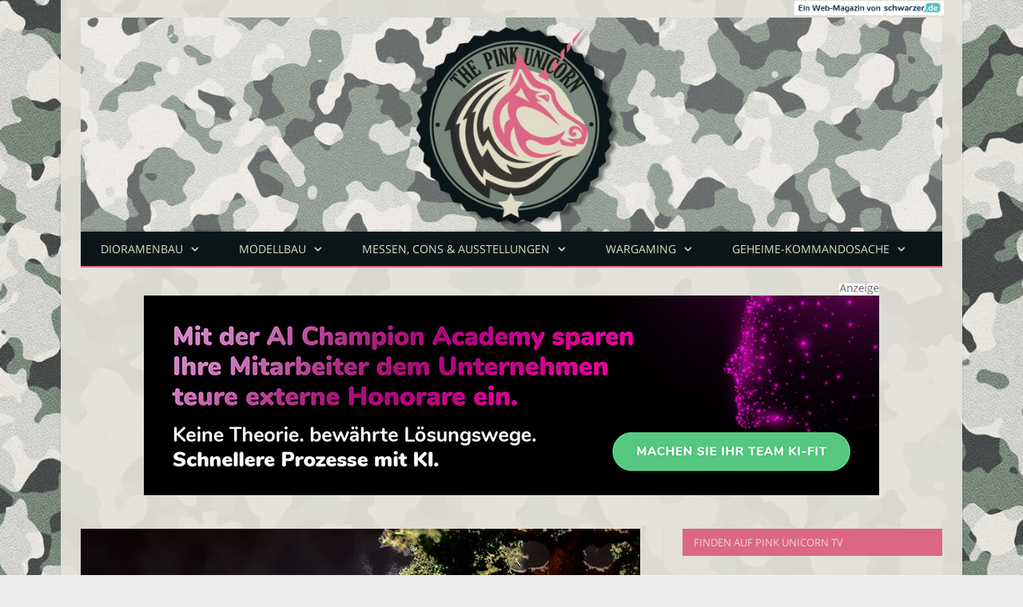

--- FILE ---
content_type: text/html; charset=UTF-8
request_url: https://www.pink-unicorn.tv/neues-aus-der-krabbelkiste/
body_size: 27705
content:

<!DOCTYPE html>

<!--[if IE 8]> <html class="ie ie8" lang="de-DE"> <![endif]-->
<!--[if IE 9]> <html class="ie ie9" lang="de-DE"> <![endif]-->
<!--[if gt IE 9]><!--> <html lang="de-DE"> <!--<![endif]-->

<head>


<meta charset="UTF-8" />
<title>Neues aus der Krabbelkiste</title><link rel="stylesheet" href="https://www.pink-unicorn.tv/wp-content/cache/min/1/1acd52425cdf8c2272e8e9e231cba904.css" media="all" data-minify="1" />

 
<meta name="viewport" content="width=device-width, initial-scale=1" />
<meta http-equiv="X-UA-Compatible" content="IE=edge" />
<link rel="pingback" href="https://www.pink-unicorn.tv/xmlrpc.php" />
	
<link rel="shortcut icon" href="https://www.pink-unicorn.tv/wp-content/uploads/2020/12/schwarzer-de-favicon.png" />	

	

	<!-- This site is optimized with the Yoast SEO plugin v18.2 - https://yoast.com/wordpress/plugins/seo/ -->
	<meta name="robots" content="index, follow, max-snippet:-1, max-image-preview:large, max-video-preview:-1" />
	<meta property="og:locale" content="de_DE" />
	<meta property="og:type" content="article" />
	<meta property="og:title" content="Neues aus der Krabbelkiste" />
	<meta property="og:description" content="Aus meinen letzten 15mm-Serien hatten sich noch ein paar Reste an Figuren angesammelt. Für diese hatte ich zunächst keine Verwendung (Ja, das gibt&#8217;s!) und ich überlegte, was ich mit denen wohl anstellen könnte. Ich beschloss, sie mir mal genauer anzusehen. sMG auf Erdlafette, Flammenwerfer 35, Panzerbüchsen 39 und Panzerschreck Die Ausrüstung der Zinnfiguren war sehrJetzt alles lesen" />
	<meta property="og:url" content="https://www.pink-unicorn.tv/?p=39664" />
	<meta property="og:site_name" content="Pink-Unicorn.tv: Little crazy, Lots of fun, No limits" />
	<meta property="article:published_time" content="2023-03-13T05:00:17+00:00" />
	<meta property="article:modified_time" content="2023-02-26T14:10:14+00:00" />
	<meta property="og:image" content="https://www.pink-unicorn.tv/wp-content/uploads/2022/11/neues-aus-der-krabbelkiste.jpg" />
	<meta property="og:image:width" content="700" />
	<meta property="og:image:height" content="335" />
	<meta property="og:image:type" content="image/jpeg" />
	<meta name="twitter:card" content="summary_large_image" />
	<meta name="twitter:label1" content="Verfasst von" />
	<meta name="twitter:data1" content="Sturmi" />
	<meta name="twitter:label2" content="Geschätzte Lesezeit" />
	<meta name="twitter:data2" content="2 Minuten" />
	<script type="application/ld+json" class="yoast-schema-graph">{"@context":"https://schema.org","@graph":[{"@type":"WebSite","@id":"https://www.pink-unicorn.tv/#website","url":"https://www.pink-unicorn.tv/","name":"Pink-Unicorn.tv: Little crazy, Lots of fun, No limits","description":"","potentialAction":[{"@type":"SearchAction","target":{"@type":"EntryPoint","urlTemplate":"https://www.pink-unicorn.tv/?s={search_term_string}"},"query-input":"required name=search_term_string"}],"inLanguage":"de-DE"},{"@type":"ImageObject","@id":"https://www.pink-unicorn.tv/?p=39664#primaryimage","inLanguage":"de-DE","url":"https://www.pink-unicorn.tv/wp-content/uploads/2022/11/neues-aus-der-krabbelkiste.jpg","contentUrl":"https://www.pink-unicorn.tv/wp-content/uploads/2022/11/neues-aus-der-krabbelkiste.jpg","width":700,"height":335,"caption":"Neues aus der Krabbelkiste"},{"@type":"WebPage","@id":"https://www.pink-unicorn.tv/?p=39664#webpage","url":"https://www.pink-unicorn.tv/?p=39664","name":"Neues aus der Krabbelkiste","isPartOf":{"@id":"https://www.pink-unicorn.tv/#website"},"primaryImageOfPage":{"@id":"https://www.pink-unicorn.tv/?p=39664#primaryimage"},"datePublished":"2023-03-13T05:00:17+00:00","dateModified":"2023-02-26T14:10:14+00:00","author":{"@id":"https://www.pink-unicorn.tv/#/schema/person/a395f91b3dc34cc4badd55f28e24c783"},"breadcrumb":{"@id":"https://www.pink-unicorn.tv/?p=39664#breadcrumb"},"inLanguage":"de-DE","potentialAction":[{"@type":"ReadAction","target":["https://www.pink-unicorn.tv/?p=39664"]}]},{"@type":"BreadcrumbList","@id":"https://www.pink-unicorn.tv/?p=39664#breadcrumb","itemListElement":[{"@type":"ListItem","position":1,"name":"Startseite","item":"https://www.pink-unicorn.tv/"},{"@type":"ListItem","position":2,"name":"Neues aus der Krabbelkiste"}]},{"@type":"Person","@id":"https://www.pink-unicorn.tv/#/schema/person/a395f91b3dc34cc4badd55f28e24c783","name":"Sturmi","image":{"@type":"ImageObject","@id":"https://www.pink-unicorn.tv/#personlogo","inLanguage":"de-DE","url":"https://secure.gravatar.com/avatar/450f4b109e445c6f4e8034b0785b988b?s=96&d=mm&r=g","contentUrl":"https://secure.gravatar.com/avatar/450f4b109e445c6f4e8034b0785b988b?s=96&d=mm&r=g","caption":"Sturmi"},"description":"Sturmi ist passionierter Dioramen- und Modellbauer und Table-Top-Spieler. Seinen Einstieg fand er über das frühere Spielsystem \"Behind-Omaha\" von Samy, aktuell spielt er \"Poor Bloody Infantry/PBI\", \"Geile Scheiße\", \"DBMM\", \"ARMATI\", \"SAGA\" und \"Bolt Action\"","url":"https://www.pink-unicorn.tv/author/sturmi/"}]}</script>
	<!-- / Yoast SEO plugin. -->


<link rel="alternate" type="application/rss+xml" title="Pink-Unicorn.tv: Little crazy, Lots of fun, No limits &raquo; Feed" href="https://www.pink-unicorn.tv/feed/" />
<link rel="alternate" type="application/rss+xml" title="Pink-Unicorn.tv: Little crazy, Lots of fun, No limits &raquo; Kommentar-Feed" href="https://www.pink-unicorn.tv/comments/feed/" />
<link rel="alternate" type="application/rss+xml" title="Pink-Unicorn.tv: Little crazy, Lots of fun, No limits &raquo; Neues aus der Krabbelkiste Kommentar-Feed" href="https://www.pink-unicorn.tv/neues-aus-der-krabbelkiste/feed/" />
<style type="text/css">
img.wp-smiley,
img.emoji {
	display: inline !important;
	border: none !important;
	box-shadow: none !important;
	height: 1em !important;
	width: 1em !important;
	margin: 0 .07em !important;
	vertical-align: -0.1em !important;
	background: none !important;
	padding: 0 !important;
}
</style>
	


<style id='ez-toc-inline-css' type='text/css'>
div#ez-toc-container p.ez-toc-title {font-size: 120%;}div#ez-toc-container p.ez-toc-title {font-weight: 500;}div#ez-toc-container ul li {font-size: 95%;}
</style>





<style id='smartmag-font-awesome-inline-css' type='text/css'>
@font-face {
	font-family: "Allerta Stencil";
	font-weight: 400;
	font-style: normal;
	src: local('Allerta Stencil Regular'), local('AllertaStencil-Regular'), url(//www.pink-unicorn.tv/wp-content/uploads/sgf-css/HTx0L209KT-LmIE9N7OR6eiycOe1_Db29XP-vA.woff2) format('woff2'), url(//www.pink-unicorn.tv/wp-content/uploads/sgf-css/HTx0L209KT-LmIE9N7OR6eiycOe1_Dbw.woff) format('woff');
	unicode-range: U+0000-00FF, U+0131, U+0152-0153, U+02BB-02BC, U+02C6, U+02DA, U+02DC, U+2000-206F, U+2074, U+20AC, U+2122, U+2191, U+2193, U+2212, U+2215, U+FEFF, U+FFFD;
}
@font-face {
	font-family: "Allerta Stencil";
	font-weight: 400;
	font-style: normal;
	src: local('Allerta Stencil Regular'), local('AllertaStencil-Regular'), url(//www.pink-unicorn.tv/wp-content/uploads/sgf-css/HTx0L209KT-LmIE9N7OR6eiycOe1_Db29XP-vA.woff2) format('woff2'), url(//www.pink-unicorn.tv/wp-content/uploads/sgf-css/HTx0L209KT-LmIE9N7OR6eiycOe1_Dbw.woff) format('woff');
	unicode-range: U+0000-00FF, U+0131, U+0152-0153, U+02BB-02BC, U+02C6, U+02DA, U+02DC, U+2000-206F, U+2074, U+20AC, U+2122, U+2191, U+2193, U+2212, U+2215, U+FEFF, U+FFFD;
}


::selection { background: #78877B; }

::-moz-selection { background: #78877B; }

.top-bar, .post-content .modern-quote, .mobile-head { border-top-color: #78877B; }

.main-color,
.trending-ticker .heading,
.nav-light .menu > li:hover > a,
.nav-light .menu > .current-menu-item > a,
.nav-light .menu > .current-menu-parent > a,
.nav-light .menu li li:hover,
.nav-light .menu li li.current-menu-item,
.nav-light .mega-menu .sub-nav li:hover,
.nav-light .menu .sub-nav li.current-menu-item,
.nav-light .menu li li:hover > a,
.nav-light .menu li li.current-menu-item > a,
.nav-light .mega-menu .sub-nav li:hover > a,
.nav-light .menu .sub-nav li.current-menu-item > a,
.nav-light-search .active .search-icon,
.nav-light-search .search-icon:hover,
.breadcrumbs .location,
.gallery-title,
.section-head.prominent,
.recentcomments .url,
.block.posts .fa-angle-right,
.news-focus .section-head,
.focus-grid .section-head,
.post-meta-b .posted-by a,
.post-content a,
.main-stars,
.main-stars span:before,
.related-posts .section-head,
.comments-list .bypostauthor .comment-author a,
.error-page .text-404,
a.bbp-author-name { color: #78877B; }

.navigation .menu > li:hover > a,
.navigation .menu > .current-menu-item > a,
.navigation .menu > .current-menu-parent > a,
.navigation .menu > .current-menu-ancestor > a,
.block-head,
.tabbed .tabs-list .active a,
.comment-content .reply,
.sc-tabs .active a,
.nav-dark-b { border-bottom-color: #78877B; }

.main-featured .cat,
.main-featured .pages .flex-active,
.main-pagination .current,
.main-pagination a:hover,
.block-head .heading,
.cat-title,
.post .read-more a,
.rate-number .progress,
.listing-meta .rate-number .progress,
.review-box .overall,
.review-box .bar,
.post-pagination > span,
.button,
.sc-button-default:hover,
.drop-caps { background: #78877B; }

.nav-search .search-icon:hover,
.nav-search .active .search-icon { border-color: #78877B; }

.modal-header .modal-title,
.highlights h2:before,
.post-header .post-title:before,
.review-box .heading,
.main-heading,
.page-title,
.entry-title,
div.bbp-template-notice,
div.indicator-hint,
div.bbp-template-notice.info,
.post-content .wpcf7-not-valid-tip { border-left-color: #78877B; }

@media only screen and (max-width: 799px) { .navigation .mobile .fa { background: #78877B; } }

.mobile-head { border-top-color: #78877B; }

.post-content a { color: #DB6784; }

body { background-image: url(https://www.pink-unicorn.tv/wp-content/uploads/2015/11/camu_back.jpg);;background-repeat: no-repeat; background-attachment: fixed; background-position: center center; -webkit-background-size: cover; -moz-background-size: cover;-o-background-size: cover; background-size: cover; }

body.boxed { background-image: url(https://www.pink-unicorn.tv/wp-content/uploads/2015/11/camu_back.jpg);;background-repeat: no-repeat; background-attachment: fixed; background-position: center center; -webkit-background-size: cover; -moz-background-size: cover;-o-background-size: cover; background-size: cover; }

h1, h2, h3, h4, h5, h6 { color: #DB6784; }

.post-content h1, .post-content h2, .post-content h3, .post-content h4, .post-content h5, .post-content h6 { color: #DB6784; }

.post-content h1 { font-size: 34px;; }

.post-content h2 { font-size: 31px;; }

.post-content h3 { font-size: 28px;; }

.post-content h4 { font-size: 26px;; }

.post-content { color: #000000; }

.main .sidebar .widgettitle, .tabbed .tabs-list { background-color: #DB6784;; }

.highlights .excerpt, .listing-alt .content .excerpt { font-size: 17px;  }
.highlights .excerpt, .listing-alt .content .excerpt { color: #000000; }

.navigation { background-color: #0B1618;; }

@media only screen and (max-width: 799px) { .navigation .menu > li:hover > a, .navigation .menu > .current-menu-item > a, 
.navigation .menu > .current-menu-parent > a { background-color: #0B1618;; } }

.navigation.sticky { background: rgb(11,22,24); background: rgba(11,22,24, 0.9);; }

.navigation .mega-menu, .navigation .menu ul { background-color: #0B1618;; }

@media only screen and (max-width: 799px) { .navigation .mega-menu.links > li:hover { background-color: #0B1618;; } }

.navigation .menu > li:hover, .navigation .menu li li:hover, .navigation .menu li li.current-menu-item,
.navigation .mega-menu .sub-nav li:hover, .navigation .menu .sub-nav li.current-menu-item { background-color: #0B1618;; }

@media only screen and (max-width: 799px) { .navigation .menu > li:hover > a, .navigation .menu > .current-menu-item > a, 
.navigation .menu > .current-menu-parent > a, .navigation .mega-menu.links > li:hover,
.navigation .menu > .current-menu-ancestor > a, .navigation .menu li.active { background-color: #0B1618;; } }

.navigation { border-color: #DD6583;; }

.navigation .menu > li li a, .navigation .mega-menu.links > li > a, .navigation .mega-menu.links > li li a,
.mega-menu .posts-list .content, .navigation .mega-menu .sub-nav li a { border-color: #0B1618;; }

@media only screen and (max-width: 799px) { .navigation .menu li a { border-color: #0B1618;; } }

.mega-menu .heading, .navigation .mega-menu.links > li > a { border-color: #DD6583;; }

.navigation a, .mega-menu .heading, .mega-menu .featured h2 a { color: #E1DCC4;; }

.main .sidebar .widgettitle, .tabbed .tabs-list a { color: #E1DCC4; }

.post-content { font-size: 17px;  }

h1,
h2,
h3,
h4,
h5,
h6,
.posts-list .content > a,
.block.posts a,
.gallery-block .carousel .title a,
.navigate-posts .link,
.list-timeline .posts article,
.bbpress.single-topic .main-heading,
#bbpress-forums .bbp-topic-title,
#bbpress-forums .bbp-forum-title { font-family: "Allerta Stencil", Georgia, serif; }
.post-header h1, .post-content h1, .post-content h2, .post-content h3, .post-content h4, .post-content h5, .post-content h6 { font-family: "Allerta Stencil", Arial, sans-serif; font-weight: normal; }


</style>

<style id='wpgdprc.css-inline-css' type='text/css'>

            div.wpgdprc .wpgdprc-switch .wpgdprc-switch-inner:before { content: 'Ja'; }
            div.wpgdprc .wpgdprc-switch .wpgdprc-switch-inner:after { content: 'Nein'; }
        
</style>
<style id='rocket-lazyload-inline-css' type='text/css'>
.rll-youtube-player{position:relative;padding-bottom:56.23%;height:0;overflow:hidden;max-width:100%;}.rll-youtube-player iframe{position:absolute;top:0;left:0;width:100%;height:100%;z-index:100;background:0 0}.rll-youtube-player img{bottom:0;display:block;left:0;margin:auto;max-width:100%;width:100%;position:absolute;right:0;top:0;border:none;height:auto;cursor:pointer;-webkit-transition:.4s all;-moz-transition:.4s all;transition:.4s all}.rll-youtube-player img:hover{-webkit-filter:brightness(75%)}.rll-youtube-player .play{height:72px;width:72px;left:50%;top:50%;margin-left:-36px;margin-top:-36px;position:absolute;background:url(https://www.pink-unicorn.tv/wp-content/plugins/wp-rocket/assets/img/youtube.png) no-repeat;cursor:pointer}
</style>
<script type='text/javascript' src='https://www.pink-unicorn.tv/wp-includes/js/jquery/jquery.min.js?ver=3.5.1' id='jquery-core-js'></script>
<script type='text/javascript' src='https://www.pink-unicorn.tv/wp-includes/js/jquery/jquery-migrate.min.js?ver=3.3.2' id='jquery-migrate-js'></script>
<script data-minify="1" type='text/javascript' src='https://www.pink-unicorn.tv/wp-content/cache/min/1/wp-content/themes/smart-mag/js/jquery.prettyPhoto.js?ver=1751839003' id='pretty-photo-smartmag-js'></script>
<link rel="https://api.w.org/" href="https://www.pink-unicorn.tv/wp-json/" /><link rel="alternate" type="application/json" href="https://www.pink-unicorn.tv/wp-json/wp/v2/posts/39664" /><link rel="EditURI" type="application/rsd+xml" title="RSD" href="https://www.pink-unicorn.tv/xmlrpc.php?rsd" />
<link rel="wlwmanifest" type="application/wlwmanifest+xml" href="https://www.pink-unicorn.tv/wp-includes/wlwmanifest.xml" /> 
<meta name="generator" content="WordPress 5.6.2" />
<link rel='shortlink' href='https://www.pink-unicorn.tv/?p=39664' />
<link rel="alternate" type="application/json+oembed" href="https://www.pink-unicorn.tv/wp-json/oembed/1.0/embed?url=https%3A%2F%2Fwww.pink-unicorn.tv%2Fneues-aus-der-krabbelkiste%2F" />
<link rel="alternate" type="text/xml+oembed" href="https://www.pink-unicorn.tv/wp-json/oembed/1.0/embed?url=https%3A%2F%2Fwww.pink-unicorn.tv%2Fneues-aus-der-krabbelkiste%2F&#038;format=xml" />
<style type="text/css">.recentcomments a{display:inline !important;padding:0 !important;margin:0 !important;}</style><noscript><style id="rocket-lazyload-nojs-css">.rll-youtube-player, [data-lazy-src]{display:none !important;}</style></noscript>	
<!--[if lt IE 9]>
<script src="https://www.pink-unicorn.tv/wp-content/themes/smart-mag/js/html5.js" type="text/javascript"></script>
<![endif]-->


<script>
document.querySelector('head').innerHTML += '<style class="bunyad-img-effects-css">.main img, .main-footer img { opacity: 0; }</style>';
</script>
	
 <style>
.listing-alt .meta { margin-top: 0; }
.wp-caption p:empty {display: none;}
.highlights .meta.above { margin-top: 0; }
body.boxed { background-attachment: fixed; }
.boxright { width:35%; float: right; margin-left: 20px; }
.boxleft { width:35%; float: left; margin-right: 20px; }
@media only screen and (min-width: 1400px) {
.boxed .main-wrap { width: 1328px; }
}
.single-post div.main-wrap div.main.wrap.cf div.row { overflow: visible; }
div.a { width: 100%; float:right; height:15px; margin-bottom:20px; }
div.a > img { float: right; height: 15px; }




.post-content > blockquote + * { clear: both; }




.breadcrumbs { line-height: inherit; }
.post-header .post-meta {height:20px;}
.post-header .posted-by .reviewer * { font-weight: 700; color: #DB6784; font-size: 1.3em; }
.main-content {float:left !important;}
.main .sidebar {
   border-left: 1px solid transparent;
   border-right: none;
}
div.top-bar { background: none; border-top: none; border-bottom: none; }
div.row { clear: both; }
</style> 
 <style>



div.sde_linkbox { clear: both; border: solid 4px red; padding:3px 6% 3px 35px; background: url(/assets/images/pfeil-rechts-rot.gif) no-repeat 10px 8px; }
div.sde_teaser { float: left; border:none; border-top: 4px solid red; border-bottom: 4px solid red; width:100%; }
div.sde_teaser > a.image, div.sde_teaser > div { float:left; margin:5px 5px 5px 0; background-repeat:no-repeat; margin-right:25px; }
div.sde_teaser > a.image div { float:left; margin:0; margin-right:0; }
div.sde_teaser .headline { display: block; text-decoration: none!important; color: black; font-weight:700; line-height:1.3em;margin:1.5em 0 0.2em 0; font-size:1.3em;}
div.sde_teaser .textcopy { display: block; text-decoration: none!important; color:grey; line-height:1.3em; }
div.sde_teaser .url { display: block; text-decoration: underline; color:green; padding-top:0.5em; }
div.sde_teaser.a300250 { float:none; width:300px; margin-left:10px; border:none; margin-bottom:10px; margin-top:10px; padding-top:20px; }
div.sde_teaser.a300250.marker img { height: 15px; position: relative; top:-30px; /* left:245px; */ }
div.marker img { height: 15px; position: relative; top:-10px; float:right; }
div.sde_teaser.afull.marker img { height: 15px; position: relative; top:-30px; float:right; }
div.sde_teaser.no-border, div.sde_linkbox.no-border { border:none; }
.post-container { overflow:hidden; }
@media only screen and (max-width: 600px) {
div.sde_teaser > div { width:100% !important; margin-bottom:10px; }
div.sde_teaser > .headline { margin-top:0.5em;}
div.sde_teaser > .url { margin-bottom:0.5em;}
}
.post-header .post-meta {height:auto;}
.author-box {margin-top:28px;}
.author-info .avatar { margin-top: 28px; }
.related-posts { margin-top: 30px; }
.comment-form-cookies-consent {visibility:hidden;}
.main-pagination { clear: both; }
.main-heading.prominent, section.news-focus, section.focus-grid { clear:both; }
/* EZ TOC HEADER 2021-04-25-13-30 */
div#ez-toc-container  * { font-family: "Open Sans Condensed (300)", Arial, sans-serif; }
div.ez-toc-title-container { margin: 1.0em 0; }
div#ez-toc-container ul li { margin-bottom: 0.5em; }
div#ez-toc-container { padding: 20px; }
.ez-toc-list li a { font-weight: 700; transition: none; text-decoration: none !important; border-bottom: 1px solid #DB6784; }
.ez-toc-list li ul li a { font-weight: 400; } 
div#ez-toc-container ul { padding: 0; }
div#ez-toc-container ul li { margin-left: 20px; margin: 10px 0 5px 0;
list-style: inside url(/assets/images/square-rot.png); }
div#ez-toc-container ul.ez-toc-list a:hover { color: #ffffff; background-color: #4695a9; }
@media print { div#ez-toc-container, div.widebox {page-break-before:always;} }
@media only screen and (max-width: 1128px) {
div#ez-toc-container { padding: 20px 10px; }
div#ez-toc-container ul li { margin-left: 5px; }
}
#recentcomments .comment-author-link { display: block; font-weight: bold; color:#DB6784; }
#recentcomments a { display: block; font-style: italic; text-decoration: underline; }
.breadcrumbs { background:#dddddd; color:#DB6784; }
.trending-ticker .heading, .breadcrumbs span, .news-focus .heading, .gallery-title, .related-posts .section-head, .news-focus .heading .subcats a.active, .post-content a, .comments-list .bypostauthor .comment-author a, .error-page .text-404, .main-color, .section-head.prominent, .block.posts .fa-angle-right, a.bbp-author-name, .main-stars span:before, .main-stars, .recentcomments .url {
    color:black;
}
.breadcrumbs .location, .breadcrumbs .delim { color:black; }
div.one-third .wp-caption, div.one-third img.size-full ,div.one-fifth .wp-caption, div.one-fifth img.size-full { width: 100% !important; height: auto !important; }
.posts-list .content > a, .posts-list .content p a {margin-top:4px; line-height: 1.615;}
article.post ul li, article.post ol li { margin-bottom: 1.0em; }
article.post ul.short li, article.post ol.short li { margin-bottom: 0; }
article.post ul.red li strong:first-of-type, article.post ol.red li strong:first-of-type { color: red; display: block; }
div.smallbox {
    float:left; 
    background: #DB6784;
    border: 1px solid #DB6784;
    border-radius: 8px;
    -webkit-box-shadow: 0 1px 1px rgba(0,0,0,.05);
    box-shadow: 0 1px 1px rgba(0,0,0,.05);
    display: table;
    margin-bottom: 1em;
    padding: 10px 10px 30px 10px;
    position: relative;
    width: 305px;
}
div.widebox {
    background:#dddddd;
    border: 1px solid #DB6784;
    border-radius: 4px;
    -webkit-box-shadow: 0 1px 1px rgba(0,0,0,.05);
    box-shadow: 0 1px 1px rgba(0,0,0,.05);
    display: table;
    margin-bottom: 5em;
    padding: 10px;
    position: relative;
    width: 680px;
}
div.smallbox.left {clear:both; float:left; margin-right: 20px;}
div.smallbox.wide {width: 660px;}
div.smallbox * {color: white;}
div.smallbox h3 {margin: 0.5em 0; padding-left: 20px; padding-bottom: 0.2em; border-bottom: solid 2px white; color:white;}
div.smallbox li {margin-bottom: 0!important;}
div.pros ul, div.cons ul {list-style-type: none;}
div.cons ul li { list-style-image: url(/assets/images/icon-no.jpg); }
div.pros ul li { list-style-image: url(/assets/images/icon-yes.jpg); }
@media print {
    div#ez-toc-container, div.widebox {page-break-before:always;}
}
@media only screen and (max-width: 799px) {
div.smallbox h3 { margin: 0.5em 0; padding-left: 20px; padding-bottom: 0.2em; border-bottom: solid 2px white; color:white; }
}
@media only screen and (max-width: 1128px) {
div.smallbox, div.smallbox.wide { width: 250px; font-size: 0.9em; }
div.widebox { width: auto; }
div.smallbox.wide > * { padding-left: inherit; }
}
blockquote {
border-radius: 25px !important;
border-left-width: 7px !important;
border-bottom: none !important;
border-color: #DB6784 !important;
background: none !important;
clear: both; float: left;
padding: 40px !important;
margin: 3.0em 0 !important;
}
blockquote h2 { padding-left: 0 !important; border: none !important; margin-top: 0.5em !important; }
blockquote + h2, blockquote + h3 { clear: both; }

blockquote table.data td { background: none !important; }
blockquote h2.center, blockquote h3.center, blockquote h4.center { text-align: center; }
blockquote.h4 { border: none !important; background-color: #fdf7be !important; color: #555555 }
blockquote.h3 { border: dotted 1px white !important; background-color: #cdf4fe !important; color: #555555 }
blockquote.h3 * { color: #037fc3; }
blockquote.h2 { border-left: solid 4px #777777 !important; border-right: solid 4px #777777 !important; background-color: #ff8d7f !important; color: #ffffff; }
blockquote.h1 { border: dashed 8px #4695a9 !important; background-color: #9ecbd7 !important; color: #ffffff; }
blockquote { padding: 20px; padding-bottom: 20px !important; border: none !important; background-color: #9ecbd7 !important; color: #eeeeee !important; clear:both;}
blockquote > p { font-size:1.1em;  }
blockquote > h2,
blockquote > h3,
blockquote > h4 {text-decoration: underline; border: none !important;}

blockquote li { margin-bottom: 1.0em; font-weight: bold; }
blockquote li p { font-weight: bold; color: #eeeeee !important; }
blockquote li a { text-decoration: underline !important; }

blockquote.tafel h2,
blockquote.tafel h3,
blockquote.tafel h4 {margin-top: 0; margin-bottom:2.5em;}
blockquote.tafel {vertical-align:middle; padding:60px 40px 30px 40px; background:#EEF4F6 !important; margin-botton:30px !important;}
blockquote.tafel > ul {list-style-type:none; font-family: "Alike", Arial, sans-serif; letter-spacing:0.03em;}
blockquote.tafel > ul > li {font-size:1.2em; color:#4695a9; line-height:1.8em; text-align:right;}
blockquote.tafel > ul  > li:nth-of-type(1),
blockquote.tafel > ul  > li:nth-of-type(3),
blockquote.tafel > ul  > li:nth-of-type(5),
blockquote.tafel > ul  > li:nth-of-type(7),
blockquote.tafel > ul  > li:nth-of-type(9),
blockquote.tafel > ul  > li:nth-of-type(11),
blockquote.tafel > ul  > li:nth-of-type(13),
blockquote.tafel > ul  > li:nth-of-type(15) {color:black; margin-bottom:0 !important; text-align:left;}
blockquote.tafel.liste > ul  > li {margin-bottom:1.0em !important; text-align:left;}
blockquote.tafel.zitat > ul  > li:nth-of-type(2) {font-size: 0.8em;}


/* von SCHM */
blockquote div { background-color: white; padding:20px; color: #DB6784;  }
blockquote div * { color: #DB6784 !important; }
blockquote { padding: 20px !important; font-size:1.2em; clear:both;}
blockquote li { color: #DB6784 !important; margin-top: 0.5em; margin-bottom: 0.5em; }
blockquote li * { color: #DB6784 !important; }



/*
ul.numbered-box > li > div > div.wp-caption,
ul.numbered-box > li > div > div.wp-caption a,
ul.numbered-box > li > div > div.wp-caption a img,
 { width: 100% !important; }

ul.numbered-box > li > div > div.wp-caption p.wp-caption-text
 { width: 100% !important; }
*/

ul.numbered-box {
    margin-left: 0;
    margin-top: 4.0em;
    margin-bottom: 4.0em;
    padding-left: 0;
    counter-reset: custom-counter;
}
ul.numbered-box > li > div > p:first-of-type { float: left; }
ul.numbered-box > li > div img {
	border: solid 2.5px #DB6784;
	padding: 2px;
	float: left; margin: 0 20px 5px 0;
	box-sizing: border-box;
}
ul.numbered-box > li > div div.wp-caption {
	width:inherit!important;
}

ul.numbered-box > li > div p:empty { display:none; }

ul.numbered-box > li {
    list-style: none;
    clear: both;
    float: left;
}
ul.numbered-box > li > div {
    float: left;
    margin-top: 0;
    margin-bottom: 1rem;
    list-style: none;
    min-height: 2.5rem;
    padding-left: 5rem;
}


ul.numbered-box > li::before {
    counter-increment: custom-counter;
    content: counter(custom-counter);
    display: flex;
    align-items: center;
    justify-content: center;
    position: absolute;
    left: 20px;
    font-weight: 600;
    font-size: 1.25rem;
    color: #DB6784;
    background-color: #ffffff;
    text-align: center;
    width: 2.5rem;
    height: 2.5rem;
    border-radius: 100%;
    border: 2px solid #DB6784;
    line-height: 1rem;
}
blockquote ul.numbered-box li::before {
    left: 30px;
}

ul.numbered-box > li > div > ul,
ul.numbered-box > li > div > ol,
ul.numbered-box > li > div > p {
	float:left; 
	clear:both; 
	width:100%;
}

ul.numbered-box > li > div > h2,
ul.numbered-box > li > div > h3,
ul.numbered-box > li > div > h4,
ul.numbered-box > li > div > h5,
ul.numbered-box > li > div > h6 {
	width: 100%;
	float:left; 
	clear:both; 
	margin-top: 0em;
	padding-top: 0.5em;
	line-height: 1.25em;
	color: #DB6784;
}


ul.numbered-box.w330 > li > div h2,
ul.numbered-box.w330 > li > div h3,
ul.numbered-box.w330 > li > div h4,
ul.numbered-box.w330 > li > div h5,
ul.numbered-box.w330 > li > div h6,
ul.numbered-box.w330 > li > div p {
	float:none;
	clear:inherit;
	margin-left: 330px; 
}

ul.numbered-box.w250 > li > div h2,
ul.numbered-box.w250 > li > div h3,
ul.numbered-box.w250 > li > div h4,
ul.numbered-box.w250 > li > div h5,
ul.numbered-box.w250 > li > div h6,
ul.numbered-box.w250 > li > div p {
	float:none;
	clear:inherit;
	margin-left: 250px; 
}
ul.numbered-box.w330 li > div > img { margin: 0 20px 45px 0; }

@media only screen and (max-width: 799px) {

ul.numbered-box > li > div > h2:first-of-type, 
ul.numbered-box > li > div > h3:first-of-type, 
ul.numbered-box > li > div > h4:first-of-type, 
ul.numbered-box > li > div > h5:first-of-type, 
ul.numbered-box > li > div > h6:first-of-type 
	{ clear: left; }

ul.numbered-box.w330 > li > div h2,
ul.numbered-box.w330 > li > div h3,
ul.numbered-box.w330 > li > div h4,
ul.numbered-box.w330 > li > div h5,
ul.numbered-box.w330 > li > div h6,
ul.numbered-box.w330 > li > div p {
	margin-left: 0; 
}

}

*:before, *:after {
    box-sizing: border-box;
}

ul.numbered-box + * { clear: both; }
table.data .subheadline,
table.data.zeilentitel  td:first-of-type { color:#DB6784; font-weight: 700; }
table.center td, table.center th { text-align: center; }
table.data { margin: 10px 0 30px 0; }
table.data caption { font-weight: 700; padding: 10px 10px 5px 10px; color:#DB6784; font-size: 1.3em; }
table.data caption small { font-size: 0.7em; line-height: 0.8em; }
table.data td, table.data th { padding: 10px 10px 10px 10px; }
table.data td.subheadline { padding: 18px 10px 2px 10px; border-bottom: 2px solid #DB6784; border-left:none; border-right: none; }
table.data .tdleft { text-align:left; }
table.data .tdcenter { text-align:center; }
table.data .tdright { text-align:right; }
table.data td.quelle { font-size: 0.7em; border: none; background: none; }
table.data { width: 100%; border: solid 1px #FFFFFF !important; border-collapse: unset; }
table.data th { color:#FFFFFF; background:#DB6784; }
table.data th.nobr, table.data td.nobr {white-space: nowrap;}
div.tablewrap { overflow-x:auto; }
div.tablewrap > p { display: none; }
sup { font-size: small; vertical-align: super; }
.teaser h2 span, .teaser h2 a { font-weight: bold; color:#DB6784 !important; } 
.notoc { display:none!important; }
.teaser li {color:#DB6784;} 
.teaser h2 { padding-left:0; font-weight: normal; margin: 10px; text-align: center; border:none; }
.teaser h3 { color: white; margin-bottom:0.5em; border-bottom: solid 1px white; padding-bottom: 1.0em; }
.teaser div * { font-size: 1.0em; line-height: 1.3em;}
.teaser { float: right; width: 210px; padding:0px; margin-bottom: 30px;  margin-left: 20px; }
@media only screen and (max-width: 799px) {
.teaser { width: 100%; margin-left: 0; }
}
.teaser ul { margin-left: 20px; margin-bottom: 1.857em; }
.teaser ul li { color:inherit !important; margin-bottom:0.6em;}
.teaser a { color:white; text-decoration: underline; }
.teaser a:hover { color:#DB6784; }
.teaser p, .teaser ul li { color: white !important; }
.teaser div { background:black; padding:10px; border:none; }
.rev_slider ul { margin-left:0!important; }












  
.boxed .main-wrap { background: rgba(229, 226, 219, 0.93) }
.post-header h1, .post-content h1, .post-content h2, .post-content h3, .post-content h4, .post-content h5, .post-content h6 { font-weight: inherit; }

hr.trenner, hr.image {
	height: 1.25em;
	background: #e8e8e8;
	width: 100%;
	clear: both;
}
.related-posts .highlights h2 a { font-size:20px; font-weight:700; hyphens:auto; max-height:6.5em; display:block; overflow:hidden; }
.related-posts .highlights > article { border-bottom: none; }
.related-posts .highlights .meta.above { display: none; }
.related-posts .highlights h2:before { border:none; }
.related-posts .highlights h2 { padding-left: 0; }
.related-posts .highlights > article { margin-bottom: 2em; }
section.related-posts { border-top: solid 4px #777; padding-top:30px; }
@media only screen and (max-width: 767px) { .related-posts article { width: 100%!important; } }
.list-timeline article .post-title { font-size:1.4em; line-height:1.3em; padding-top:3px; margin-bottom:10px; font-weight:600; }
.list-timeline { margin-top:14px; float:left; width:100%; }
.list-timeline article { min-height:50px; border-bottom: solid 1px darkgrey; }
.list-timeline article time { display:inline; }
.list-timeline article time span.tag { float:left; height:50px; width:54px; text-align:right; font-size:3.5em; line-height:1em; margin-right:10px; }
.list-timeline article time span.monat-jahr { float:left; height:50px; font-size:1.1em; line-height:1.1em; padding-top:5px; }
.list-timeline .heading { text-transform: none; color:#606569; }
section.news-focus .highlights .excerpt { font-size:1.3em; }
section.focus-grid .highlights .excerpt { font-size:1.3em; }
section.blog { overflow:hidden; }
section.blog .listing-alt .meta { text-transform:none; }
section.blog .listing-alt time { text-transform:none; }
section.blog .listing-alt .excerpt p { letter-spacing:1px; }
section.blog .listing-alt .excerpt .read-more { margin: 15px 30px 0 30px; float:right; }
section.blog .listing-alt .excerpt .read-more a { padding: 6px 10px 4px 10px; letter-spacing:1px; }
.highlights > article .excerpt { border-bottom: none;}
.focus-grid .highlights article, .news-focus .highlights article { margin-bottom:30px; }
.highlights .cat-title, .cat { background:#DB6784 !important; color:black; }
.highlights > article { border-bottom: 1px solid #d9d9d9; }
  
.highlights h2 a { color: ##DB6784; font-size: 24px; }
.post-content h1, .post-content h2, .post-content h3, .post-content h4, .post-content h5, .post-content h6 { margin-top: 2.5em; margin-bottom: 0.5em; font-weight: bold; }
.post-content .wp-caption-text { width:100%; margin-bottom: inherit; font-size: 0.6em; position: relative; top:-5px; text-align: left; padding: 0 10px; float:left; }
.page .row a, article.post a, .post-content a { text-decoration:underline; }
.featured-grid time { display: none !important; }
.post-content h2 { padding-left: 15px; border-left: solid 8px #DB6784 }
.post-content h3 { color:#DB6784; }
#main-head header img.logo-image { margin-top:22px; }
#main-head .wrap { background-image: url(/assets/images/von-schwarzer-de-230x20.png); background-repeat: no-repeat; background-position: right 1px; background-size: 210px; }
.section-head {background:#dddddd; color:#DB6784; border-top: 1px solid #DB6784; border-bottom: 1px solid #DB6784; }
h1.post-title, .highlights h2 a, .highlights li .content a { color:#DB6784; }
.highlights h2 { font-size: 16px; }
.post-content .wpcf7-not-valid-tip, .main-heading, .review-box .heading, .post-header .post-title:before, .highlights h2:before, div.bbp-template-notice, div.indicator-hint, div.bbp-template-notice.info, .modal-header .modal-title, .entry-title, .page-title {border-left-color:#DB6784;}
.posts-list .content > a { margin-bottom: 0.1em; }
.highlights .excerpt { margin-top: 0; }
.listing-alt .content .excerpt { margin-top: 0; }
.main-content > article { margin-bottom: 30px;  }
.main-footer, .main-footer * { background: #000; }
.lower-foot, .lower-foot * { background: #000; color: white; }
.main-footer .widget li { border-bottom: 1px solid #d9d9d9; }
div.footer-content { text-align: left; }
.main-footer .widget a, .main-footer .widget h3 { text-decoration: none; color:inherit; }
.lower-foot .widgets a { text-decoration: none; color:inherit; }
.breadcrumbs { background: none; padding: 14px 0; }
.breadcrumbs .location { display: none; }
.box { -webkit-backface-visibility: hidden; backface-visibility: hidden; border-radius: 1.8rem; overflow: hidden; position: relative; padding: 1rem 1rem 0 1rem; }
.block-tipps .box { overflow: visible; }
@media (min-width: 550px) {.box { padding: 2rem 2rem 1rem 2rem; }}
@media (min-width: 768px) {.box { padding: 3rem 3rem 2rem 3rem; }}
@media (min-width: 1024px) {.box { padding: 4rem 4rem 3rem 4rem; }}

.box .box-symbol svg * { stroke:#007E9D; }
.box .box-symbol svg { height:3rem; width:3rem; }
.box .box-symbol { 
    background:#D6E9EE; 
    -webkit-box-align: center;
    -ms-flex-align: center;
    -webkit-box-pack: center;
    -ms-flex-pack: center;
    -webkit-box-flex: 0;
    align-items: center;
    border-radius: 50%;
    display: -webkit-box;
    display: -ms-flexbox;
    display: flex;
    -ms-flex: 0 0 5rem;
    flex: 0 0 5rem;
    height: 5rem;
    width: 5rem;
   justify-content: center;
    left: 50%;
    overflow: hidden;
    padding: 1rem;
    position: absolute;
    top: 0;
    -webkit-transform: translate(-50%,-50%) scale(1);
    transform: translate(-50%,-50%) scale(1);
    -webkit-transition: -webkit-transform .25s cubic-bezier(.5,-.5,.21,1.5) .5s;
} 

.header-content .box-symbol svg * { stroke:#007E9D; }
.header-content .box-symbol svg { height:15rem; width:15rem; }
.header-content .box-symbol { 
	background:#D6E9EE; 
	-webkit-box-align: center;
	-ms-flex-align: center;
	-webkit-box-pack: center;
	-ms-flex-pack: center;
	-webkit-box-flex: 0;
	align-items: center;
	display: -webkit-box;
	display: -ms-flexbox;
	display: flex;
	-ms-flex: 0 0 5rem;
	flex: 0 0 5rem;
	height: 20rem;
 	width: 20rem;
	justify-content: center;
	overflow: hidden;
	padding: 1rem;
	position: absolute;
	left: 200px;
	top:200px;
	-webkit-transform: translate(-50%,-50%) scale(1);
	transform: translate(-50%,-50%) scale(1);
	-webkit-transition: -webkit-transform .25s cubic-bezier(.5,-.5,.21,1.5) .5s;
} 

.box-angebot { -webkit-box-orient: vertical; -webkit-box-direction: normal; -webkit-box-align: center; -ms-flex-align: center; align-items: center; color: #fff; cursor: pointer; -ms-flex-direction: column; flex-direction: column; margin: 0 1px; max-width: 19.4rem; padding: 0; width: 100%; }

.box-angebot .box-inhalt { -webkit-box-orient: vertical; -webkit-box-direction: normal; border-radius: 0 0 3.2rem 3.2rem; -webkit-box-sizing: border-box; box-sizing: border-box; display: -webkit-box; display: -ms-flexbox; display: flex; -ms-flex-direction: column; flex-direction: column; min-height: 6.5rem; padding: 1.7rem 1.6rem 1.5rem; width: 100%; }
.box-angebot .box-inhalt * { margin:auto; margin-top:0; text-align:center; }
.box-angebot { text-decoration:none!important; }

.grid { grid-gap: 3.2rem 1.6rem; grid-gap: 10px; display: grid; margin: 0; max-width: 100vw; }
@media (max-width: 549px) {.grid { grid-template-columns: repeat(1,minmax(0,1fr)); }}
@media (min-width: 550px) {.grid { grid-template-columns: repeat(2,minmax(0,1fr)); }}
@media (min-width: 768px) {.grid { grid-template-columns: repeat(3,minmax(0,1fr)); }}
@media (min-width: 1024px) {.grid { grid-template-columns: repeat(4,minmax(0,1fr)); }}

.featured-grid .grid { display:block; .grid-template-columns: inherit; }

section.block-links { margin-bottom:1.5em; }
.block-links .grid .box-angebot { background-color: #D6E9EE; color: #007E9D; margin:auto; }
.block-links .grid .box-angebot:hover { background-color: #007E9D; color: white; text-decoration:underline; }
.block-links .grid { grid-gap: 20px; grid-auto-rows: 1fr; }

.block-tipps { margin:3rem 0; max-width:100%; }
@media (min-width: 1024px) {.block-tipps { max-width: 700px; }}

.block-tipps .box-tipp { margin:auto;  }
.block-tipps .box-tipp .button { margin-right:10px; border-radius: 2.0rem; font-weight:700; margin-bottom:3.0em; }
.block-tipps .box-tipp .headline { margin-top:0; }
.block-tipps .box-tipp .liste { margin-bottom:1.0em; }
.block-tipps .box-tipp .fliesstext, .block-idee .box-tipp li { line-height:1.5em; margin-bottom:1.0em; clear:both; }
.block-tipps .box-tipp .bottom0 { margin-bottom:1.0em; }
.block-tipps .box-tipp .fliesstext, .block-info .box-tipp li { line-height:1.5em; }
.block-tipps .box-tipp h2, .block-tipps .box-tipp h3 { font-weight:700; }

.block-tipps .box-tipp figure figcaption {color:#777;font-size:0.5em;position:relative;top:-3.7em;float:right;background-color:#eee;padding:0 5px;opacity:0.6;}

.block-tipps.block-info .box-tipp { background-color: #F1F1F1; color: #007E9D; }
.block-tipps.block-info .box-tipp h2, .block-tipps.block-info .box-tipp h3 { color: #007E9D; }
.block-tipps.block-info .box-tipp .button { background-color: #007E9D; color:#FFFFFF; }
.block-tipps.block-info .box-tipp .button:hover { background-color: #D6E9EE; color:#007E9D; }
.block-tipps.block-info .box-tipp .fliesstext, .block-info .box-tipp li { color:black; }
.block-tipps.block-info .box .box-symbol svg * { stroke:#D6E9EE; }
.block-tipps.block-info .box .box-symbol { background:#007E9D;  }

.block-tipps.block-idee .box-tipp { background-color: #007E9D; color: #FFFFFF; }
.block-tipps.block-idee .box-tipp h2, .block-tipps.block-idee .box-tipp h3 { color: #FFFFFF; }
.block-tipps.block-idee .box-tipp .button { background-color: #D6E9EE; color:#007E9D; }
.block-tipps.block-idee .box-tipp .button:hover { background-color: #007E9D; color:#D6E9EE; }


.block-header { background-color: #007E9D; color:#FFFFFF; padding: 30px 0;}
/* @media (min-width: 550px) {.block-header { padding: 2rem 2rem 1rem 2rem; }} */

.block-header { width:calc(100% + 50px); position:relative; left:-25px; margin-bottom:20px; }
.block-header .header-content { margin: 0 25px 0 25px; }
.header-content .box-symbol { display:none; }
@media (min-width:  768px) {.block-header .header-content { margin: 0 25px 0 50px; } }
@media (min-width: 1128px) {.block-header { width:1128px; position:relative; left:-25px; }  .block-header .header-content { margin: 0 25px 0 400px; min-height:355px; } .header-content .box-symbol { display:flex; } }
@media (min-width: 1400px) {.block-header { width:1328px; position:relative; left:-125px; } }
.page .main > .row, .page .main .post-wrap > .row { overflow: visible; }

.block-header .header-content { color:#D6E9EE; }
.block-header .header-content .headline { margin-top:0;  color:#D6E9EE!important; }
.block-header .header-content h2, .block-header .header-content h3, .block-header .header-content h4 { color:#D6E9EE; border-left:none; margin-left:0; padding-left:0;}
.block-header .header-content .button { margin-right:10px; border-radius: 2.0rem; background-color: #D6E9EE; color:#007E9D; font-weight:700; margin-bottom:0.5em; }
.block-header .header-content .button:last-child { margin-bottom:3.0em; }
.block-header .header-content .button:hover { background-color: #007E9D; color:#D6E9EE; }
.block-header .header-content .liste { margin-bottom:1.0em; }
.block-header .header-content .fliesstext { line-height:1.5em; margin-bottom:1.0em; font-size:1.1em; font-weight:500; }
.block-header .header-content .fliesstext a { color:inherit; }
.block-header .header-content .bottom0 { margin-bottom:1.0em; }
.block-header .header-content .box-symbol svg * { stroke:#D6E9EE; }
.block-header .header-content .box-symbol { background:#007E9D;  }

.headline { margin-top: 10px; }
.headline, .headline b, .headline strong { font-weight: 700; }
.headline { display: -webkit-box; display: -ms-flexbox; display: flex; line-height: 1.5em; }
.headline2 { font-size: 1.5em; margin-bottom:1.0em; }
.box-tipp h2, .headline3 { font-size: 1.3em; margin-bottom:0px; border:none; padding:initial; }
.box-tipp h3, .headline4 { font-size: 1.1em; margin-bottom:0px; border:none; padding:initial; }
.main-grafik { text-align: center; }
.main-grafik div.a { margin-bottom:0; }
@media (min-width: 920px) { .main-grafik300 {display:none;} .main-grafikboth, main-grafik920 {display:inline;} div.main-grafik { height:265px; width:920px; margin:20px auto 0 auto; } }
@media (max-width: 919px) { .main-grafikboth, .main-grafik300 {display:inline;} .main-grafik920 {display:none;} div.main-grafik { height:265px; width:300px; margin:20px auto 0 auto; } }
</style>
  
<!-- Matomo 2023-11-05 -->
<script type="text/javascript">
  var _paq = window._paq || [];
  /* tracker methods like "setCustomDimension" should be called before "trackPageView" */
  _paq.push(["disableCookies"]);
  _paq.push(['trackPageView']);
  _paq.push(['enableLinkTracking']);
  (function() {
    var u="//matomo.schwarzer.de/";
    _paq.push(['setTrackerUrl', u+'matomo.php']);
    _paq.push(['setSiteId', '39']);
    var d=document, g=d.createElement('script'), s=d.getElementsByTagName('script')[0];
    g.type='text/javascript'; g.async=true; g.defer=true; g.src=u+'matomo.js'; s.parentNode.insertBefore(g,s);
  })();
</script>
<!-- End Matomo Code -->
<!-- erdbeere-2.0 https://www.pink-unicorn.tv/neues-aus-der-krabbelkiste/ -->
</head>


<body class="post-template-default single single-post postid-39664 single-format-standard page-builder right-sidebar boxed img-effects has-nav-dark has-head-default">

<div class="main-wrap">

	
	
	<div class="top-bar hidden">
	
		
		<div class="search">
			<form role="search" action="https://www.pink-unicorn.tv/" method="get">
				<input name="s2" type="hidden" value="s2" ><input type="text" name="s" class="query" value="" placeholder="Suchen..."/>
				<button class="search-button" type="submit"><i class="fa fa-search"></i></button>
			</form>
		</div> <!-- .search -->	
	</div>
	
	<div id="main-head" class="main-head">
		
		<div class="wrap">
			
			
			<header class="default">
			
				<div class="title">
							<a href="https://www.pink-unicorn.tv/" title="Pink-Unicorn.tv: Little crazy, Lots of fun, No limits" rel="home">
		
														
								
				<img width="1244" height="309" src="data:image/svg+xml,%3Csvg%20xmlns='http://www.w3.org/2000/svg'%20viewBox='0%200%201244%20309'%3E%3C/svg%3E" class="logo-image" alt="Pink-Unicorn.tv: Little crazy, Lots of fun, No limits" data-lazy-src="https://www.pink-unicorn.tv/wp-content/uploads/2015/11/Logo_pinkunicorn05_camu.jpg" /><noscript><img width="1244" height="309" src="https://www.pink-unicorn.tv/wp-content/uploads/2015/11/Logo_pinkunicorn05_camu.jpg" class="logo-image" alt="Pink-Unicorn.tv: Little crazy, Lots of fun, No limits" /></noscript>
					 
						
		</a>				</div>
				
									
					<div class="right">
										</div>
					
								
			</header>
				
							
				
<div class="main-nav">
	<div class="navigation-wrap cf">
	
		<nav class="navigation cf nav-dark">
		
			<div class>
			
				<div class="mobile" data-type="off-canvas" data-search="1">
					<a href="#" class="selected">
						<span class="text">Navigieren</span><span class="current"></span> <i class="hamburger fa fa-bars"></i>
					</a>
				</div>
				
				<div class="menu-hauptmenue-container"><ul id="menu-hauptmenue" class="menu"><li id="menu-item-605" class="menu-item menu-item-type-taxonomy menu-item-object-category menu-item-has-children menu-cat-3 menu-item-605"><a href="https://www.pink-unicorn.tv/category/pink-unicorn/dioramenbau/">Dioramenbau</a>

<div class="mega-menu row">

	<div class="col-3 sub-cats">
		
		<ol class="sub-nav">
				<li id="menu-item-1585" class="menu-item menu-item-type-taxonomy menu-item-object-category menu-cat-23 menu-item-1585"><a href="https://www.pink-unicorn.tv/category/pink-unicorn/dioramenbau/spielplatten-dioramenbau/">Spielplatten</a></li>
	<li id="menu-item-1586" class="menu-item menu-item-type-taxonomy menu-item-object-category menu-cat-22 menu-item-1586"><a href="https://www.pink-unicorn.tv/category/pink-unicorn/dioramenbau/vignetten-dioramenbau/">Vignetten</a></li>
	<li id="menu-item-1584" class="menu-item menu-item-type-taxonomy menu-item-object-category menu-cat-24 menu-item-1584"><a href="https://www.pink-unicorn.tv/category/pink-unicorn/dioramenbau/specials-dioramenbau/">Specials</a></li>
	<li id="menu-item-20411" class="menu-item menu-item-type-taxonomy menu-item-object-category menu-cat-914 menu-item-20411"><a href="https://www.pink-unicorn.tv/category/pink-unicorn/report/koenigsberg-1945/">Königsberg 1945</a></li>
	<li id="menu-item-20412" class="menu-item menu-item-type-taxonomy menu-item-object-category menu-cat-893 menu-item-20412"><a href="https://www.pink-unicorn.tv/category/pink-unicorn/report/maschinenfabrik-roter-oktober/">Maschinenfabrik &#8222;Roter Oktober&#8220;</a></li>
	<li id="menu-item-31545" class="menu-item menu-item-type-taxonomy menu-item-object-category menu-cat-992 menu-item-31545"><a href="https://www.pink-unicorn.tv/category/pink-unicorn/report/italeri-und-die-stalingrad-tractor-plant/">Italeri und die Stalingrad Tractor Plant</a></li>
	<li id="menu-item-20410" class="menu-item menu-item-type-taxonomy menu-item-object-category menu-cat-895 menu-item-20410"><a href="https://www.pink-unicorn.tv/category/pink-unicorn/report/gilroys-hafen-und-die-eisenbahn/">Gilroys Hafen und die Eisenbahn</a></li>
		</ol>
	
	</div>


	<div class="col-9 extend">
	<section class="col-6 featured">
		
				
		<span class="heading">Hervorgehoben</span>
		
		<div class="highlights">
		
					
			<article>
					
				<a href="https://www.pink-unicorn.tv/ford-island/" title="Ford Island: Das Trumm in der Mitte" class="image-link">
					<img width="351" height="185" src="data:image/svg+xml,%3Csvg%20xmlns='http://www.w3.org/2000/svg'%20viewBox='0%200%20351%20185'%3E%3C/svg%3E" class="image wp-post-image" alt="Ford Island: Das Trumm in der Mitte" title="Ford Island: Das Trumm in der Mitte" data-lazy-src="https://www.pink-unicorn.tv/wp-content/uploads/2024/07/ford-island-351x185.jpg" /><noscript><img width="351" height="185" src="https://www.pink-unicorn.tv/wp-content/uploads/2024/07/ford-island-351x185.jpg" class="image wp-post-image" alt="Ford Island: Das Trumm in der Mitte" title="Ford Island: Das Trumm in der Mitte" /></noscript>				</a>
				
							<div class="cf listing-meta meta above">
					
				<time datetime="2024-08-19T06:00:33+02:00" class="meta-item">19. August 2024</time><span class="meta-item comments"><a href="https://www.pink-unicorn.tv/ford-island/#respond"><i class="fa fa-comments-o"></i> 0</a></span>					
			</div>
						
				<h2 class="post-title">
					<a href="https://www.pink-unicorn.tv/ford-island/" title="Ford Island: Das Trumm in der Mitte">Ford Island: Das Trumm in der Mitte</a>
				</h2>
				
								
			</article>
			
				
		</div>
	
	</section>  

	<section class="col-6 recent-posts">
	
		<span class="heading">Zuletzt</span>
			
				
		<div class="posts-list">
	
						
			<div class="post">
				<a href="https://www.pink-unicorn.tv/normandie-spielplatte-graf-aujeszky/"><img width="110" height="96" src="data:image/svg+xml,%3Csvg%20xmlns='http://www.w3.org/2000/svg'%20viewBox='0%200%20110%2096'%3E%3C/svg%3E" class="attachment-post-thumbnail size-post-thumbnail wp-post-image" alt="Die Normandie-Spielplatte von Graf Aujeszky" title="Die Normandie-Spielplatte von Graf Aujeszky" data-lazy-src="https://www.pink-unicorn.tv/wp-content/uploads/2025/09/normandie-spielplatte-graf-aujeszky-110x96.jpg" /><noscript><img width="110" height="96" src="https://www.pink-unicorn.tv/wp-content/uploads/2025/09/normandie-spielplatte-graf-aujeszky-110x96.jpg" class="attachment-post-thumbnail size-post-thumbnail wp-post-image" alt="Die Normandie-Spielplatte von Graf Aujeszky" title="Die Normandie-Spielplatte von Graf Aujeszky" /></noscript>				
								
				</a>
				
				<div class="content">
				
								<div class="cf listing-meta meta above">
					
				<time datetime="2025-07-28T06:00:34+02:00" class="meta-item">28. Juli 2025</time><span class="meta-item comments"><a href="https://www.pink-unicorn.tv/normandie-spielplatte-graf-aujeszky/#comments"><i class="fa fa-comments-o"></i> 2</a></span>					
			</div>
											
					<a href="https://www.pink-unicorn.tv/normandie-spielplatte-graf-aujeszky/">Die Normandie-Spielplatte von Graf Aujeszky</a>
					
																					
				</div>
			</div>
			
						
			<div class="post">
				<a href="https://www.pink-unicorn.tv/ford-island/"><img width="110" height="96" src="data:image/svg+xml,%3Csvg%20xmlns='http://www.w3.org/2000/svg'%20viewBox='0%200%20110%2096'%3E%3C/svg%3E" class="attachment-post-thumbnail size-post-thumbnail wp-post-image" alt="Ford Island: Das Trumm in der Mitte" title="Ford Island: Das Trumm in der Mitte" data-lazy-src="https://www.pink-unicorn.tv/wp-content/uploads/2024/07/ford-island-110x96.jpg" /><noscript><img width="110" height="96" src="https://www.pink-unicorn.tv/wp-content/uploads/2024/07/ford-island-110x96.jpg" class="attachment-post-thumbnail size-post-thumbnail wp-post-image" alt="Ford Island: Das Trumm in der Mitte" title="Ford Island: Das Trumm in der Mitte" /></noscript>				
								
				</a>
				
				<div class="content">
				
								<div class="cf listing-meta meta above">
					
				<time datetime="2024-08-19T06:00:33+02:00" class="meta-item">19. August 2024</time><span class="meta-item comments"><a href="https://www.pink-unicorn.tv/ford-island/#respond"><i class="fa fa-comments-o"></i> 0</a></span>					
			</div>
											
					<a href="https://www.pink-unicorn.tv/ford-island/">Ford Island: Das Trumm in der Mitte</a>
					
																					
				</div>
			</div>
			
						
			<div class="post">
				<a href="https://www.pink-unicorn.tv/pearl-city-peninsula/"><img width="110" height="96" src="data:image/svg+xml,%3Csvg%20xmlns='http://www.w3.org/2000/svg'%20viewBox='0%200%20110%2096'%3E%3C/svg%3E" class="attachment-post-thumbnail size-post-thumbnail wp-post-image" alt="Pearl City Peninsula: Pearl Harbor nimmt Formen an" title="Pearl City Peninsula: Pearl Harbor nimmt Formen an" data-lazy-src="https://www.pink-unicorn.tv/wp-content/uploads/2024/08/pearl-city-peninsula-110x96.jpg" /><noscript><img width="110" height="96" src="https://www.pink-unicorn.tv/wp-content/uploads/2024/08/pearl-city-peninsula-110x96.jpg" class="attachment-post-thumbnail size-post-thumbnail wp-post-image" alt="Pearl City Peninsula: Pearl Harbor nimmt Formen an" title="Pearl City Peninsula: Pearl Harbor nimmt Formen an" /></noscript>				
								
				</a>
				
				<div class="content">
				
								<div class="cf listing-meta meta above">
					
				<time datetime="2024-08-12T06:00:02+02:00" class="meta-item">12. August 2024</time><span class="meta-item comments"><a href="https://www.pink-unicorn.tv/pearl-city-peninsula/#comments"><i class="fa fa-comments-o"></i> 3</a></span>					
			</div>
											
					<a href="https://www.pink-unicorn.tv/pearl-city-peninsula/">Pearl City Peninsula: Pearl Harbor nimmt Formen an</a>
					
																					
				</div>
			</div>
			
						
		</div>
		
	</section>
	</div>
</div>
			</li>
<li id="menu-item-609" class="menu-item menu-item-type-taxonomy menu-item-object-category current-post-ancestor menu-item-has-children menu-cat-17 menu-item-609"><a href="https://www.pink-unicorn.tv/category/pink-unicorn/modellbau/">Modellbau</a>

<div class="mega-menu row">

	<div class="col-3 sub-cats">
		
		<ol class="sub-nav">
				<li id="menu-item-2536" class="menu-item menu-item-type-taxonomy menu-item-object-category menu-cat-40 menu-item-2536"><a href="https://www.pink-unicorn.tv/category/pink-unicorn/modellbau/tutorial/">Tutorial &amp; Co.</a></li>
	<li id="menu-item-613" class="menu-item menu-item-type-taxonomy menu-item-object-category current-post-ancestor current-menu-parent current-post-parent menu-cat-4 menu-item-613"><a href="https://www.pink-unicorn.tv/category/pink-unicorn/modellbau/figuren-modellbau/">Figuren</a></li>
	<li id="menu-item-612" class="menu-item menu-item-type-taxonomy menu-item-object-category menu-cat-13 menu-item-612"><a href="https://www.pink-unicorn.tv/category/pink-unicorn/modellbau/fahrzeug-modellbau/">Fahrzeuge</a></li>
	<li id="menu-item-611" class="menu-item menu-item-type-taxonomy menu-item-object-category menu-cat-6 menu-item-611"><a href="https://www.pink-unicorn.tv/category/pink-unicorn/modellbau/bauvorhaben/">Bauvorhaben</a></li>
	<li id="menu-item-610" class="menu-item menu-item-type-taxonomy menu-item-object-category menu-cat-5 menu-item-610"><a href="https://www.pink-unicorn.tv/category/pink-unicorn/modellbau/bausaetze/">Bausätze / Reviews</a></li>
	<li id="menu-item-8315" class="menu-item menu-item-type-custom menu-item-object-custom menu-item-8315"><a href="https://www.pink-unicorn.tv/tag/modellbau-fantasy/">Modellbau Fantasy</a></li>
		</ol>
	
	</div>


	<div class="col-9 extend">
	<section class="col-6 featured">
		
				
		<span class="heading">Hervorgehoben</span>
		
		<div class="highlights">
		
					
			<article>
					
				<a href="https://www.pink-unicorn.tv/sniper-im-sumpf/" title="Sniper im Sumpf: Marks letzte Sumpf-Einheit" class="image-link">
					<img width="351" height="185" src="data:image/svg+xml,%3Csvg%20xmlns='http://www.w3.org/2000/svg'%20viewBox='0%200%20351%20185'%3E%3C/svg%3E" class="image wp-post-image" alt="Sniper im Sumpf: Marks letzte Sumpf-Einheit" title="Sniper im Sumpf: Marks letzte Sumpf-Einheit" data-lazy-src="https://www.pink-unicorn.tv/wp-content/uploads/2025/11/sniper-im-sumpf-351x185.jpg" /><noscript><img width="351" height="185" src="https://www.pink-unicorn.tv/wp-content/uploads/2025/11/sniper-im-sumpf-351x185.jpg" class="image wp-post-image" alt="Sniper im Sumpf: Marks letzte Sumpf-Einheit" title="Sniper im Sumpf: Marks letzte Sumpf-Einheit" /></noscript>				</a>
				
							<div class="cf listing-meta meta above">
					
				<time datetime="2025-11-24T06:00:46+01:00" class="meta-item">24. November 2025</time><span class="meta-item comments"><a href="https://www.pink-unicorn.tv/sniper-im-sumpf/#respond"><i class="fa fa-comments-o"></i> 0</a></span>					
			</div>
						
				<h2 class="post-title">
					<a href="https://www.pink-unicorn.tv/sniper-im-sumpf/" title="Sniper im Sumpf: Marks letzte Sumpf-Einheit">Sniper im Sumpf: Marks letzte Sumpf-Einheit</a>
				</h2>
				
								
			</article>
			
				
		</div>
	
	</section>  

	<section class="col-6 recent-posts">
	
		<span class="heading">Zuletzt</span>
			
				
		<div class="posts-list">
	
						
			<div class="post">
				<a href="https://www.pink-unicorn.tv/39-foot-groups-kompanie/"><img width="110" height="96" src="data:image/svg+xml,%3Csvg%20xmlns='http://www.w3.org/2000/svg'%20viewBox='0%200%20110%2096'%3E%3C/svg%3E" class="attachment-post-thumbnail size-post-thumbnail wp-post-image" alt="39 Foot Groups: Eine wohlausgerüstete Kompanie" title="39 Foot Groups: Eine wohlausgerüstete Kompanie" data-lazy-src="https://www.pink-unicorn.tv/wp-content/uploads/2024/12/39-foot-groups-kompanie-110x96.jpg" /><noscript><img width="110" height="96" src="https://www.pink-unicorn.tv/wp-content/uploads/2024/12/39-foot-groups-kompanie-110x96.jpg" class="attachment-post-thumbnail size-post-thumbnail wp-post-image" alt="39 Foot Groups: Eine wohlausgerüstete Kompanie" title="39 Foot Groups: Eine wohlausgerüstete Kompanie" /></noscript>				
								
				</a>
				
				<div class="content">
				
								<div class="cf listing-meta meta above">
					
				<time datetime="2025-12-03T06:00:19+01:00" class="meta-item">3. Dezember 2025</time><span class="meta-item comments"><a href="https://www.pink-unicorn.tv/39-foot-groups-kompanie/#respond"><i class="fa fa-comments-o"></i> 0</a></span>					
			</div>
											
					<a href="https://www.pink-unicorn.tv/39-foot-groups-kompanie/">39 Foot Groups: Eine wohlausgerüstete Kompanie</a>
					
																					
				</div>
			</div>
			
						
			<div class="post">
				<a href="https://www.pink-unicorn.tv/39-bases/"><img width="110" height="96" src="data:image/svg+xml,%3Csvg%20xmlns='http://www.w3.org/2000/svg'%20viewBox='0%200%20110%2096'%3E%3C/svg%3E" class="attachment-post-thumbnail size-post-thumbnail wp-post-image" alt="39 Bases..." title="39 Bases&#8230;" data-lazy-src="https://www.pink-unicorn.tv/wp-content/uploads/2024/12/39-bases-110x96.jpg" /><noscript><img width="110" height="96" src="https://www.pink-unicorn.tv/wp-content/uploads/2024/12/39-bases-110x96.jpg" class="attachment-post-thumbnail size-post-thumbnail wp-post-image" alt="39 Bases..." title="39 Bases&#8230;" /></noscript>				
								
				</a>
				
				<div class="content">
				
								<div class="cf listing-meta meta above">
					
				<time datetime="2025-12-02T06:00:29+01:00" class="meta-item">2. Dezember 2025</time><span class="meta-item comments"><a href="https://www.pink-unicorn.tv/39-bases/#respond"><i class="fa fa-comments-o"></i> 0</a></span>					
			</div>
											
					<a href="https://www.pink-unicorn.tv/39-bases/">39 Bases&#8230;</a>
					
																					
				</div>
			</div>
			
						
			<div class="post">
				<a href="https://www.pink-unicorn.tv/39-foot-groups/"><img width="110" height="96" src="data:image/svg+xml,%3Csvg%20xmlns='http://www.w3.org/2000/svg'%20viewBox='0%200%20110%2096'%3E%3C/svg%3E" class="attachment-post-thumbnail size-post-thumbnail wp-post-image" alt="39 Foot Groups: Eine 15mm Kompanie Briten für Mark" title="39 Foot Groups: Eine 15mm Kompanie Briten für Mark" data-lazy-src="https://www.pink-unicorn.tv/wp-content/uploads/2025/12/39-foot-groups-110x96.jpg" /><noscript><img width="110" height="96" src="https://www.pink-unicorn.tv/wp-content/uploads/2025/12/39-foot-groups-110x96.jpg" class="attachment-post-thumbnail size-post-thumbnail wp-post-image" alt="39 Foot Groups: Eine 15mm Kompanie Briten für Mark" title="39 Foot Groups: Eine 15mm Kompanie Briten für Mark" /></noscript>				
								
				</a>
				
				<div class="content">
				
								<div class="cf listing-meta meta above">
					
				<time datetime="2025-12-01T06:00:18+01:00" class="meta-item">1. Dezember 2025</time><span class="meta-item comments"><a href="https://www.pink-unicorn.tv/39-foot-groups/#respond"><i class="fa fa-comments-o"></i> 0</a></span>					
			</div>
											
					<a href="https://www.pink-unicorn.tv/39-foot-groups/">39 Foot Groups: Eine 15mm Kompanie Briten für Mark</a>
					
																					
				</div>
			</div>
			
						
		</div>
		
	</section>
	</div>
</div>
			</li>
<li id="menu-item-606" class="menu-item menu-item-type-taxonomy menu-item-object-category menu-item-has-children menu-cat-18 menu-item-606"><a href="https://www.pink-unicorn.tv/category/pink-unicorn/messen-cons-ausstellungen/">Messen, Cons &#038; Ausstellungen</a>

<div class="mega-menu row">

	<div class="col-3 sub-cats">
		
		<ol class="sub-nav">
				<li id="menu-item-607" class="menu-item menu-item-type-taxonomy menu-item-object-category menu-cat-19 menu-item-607"><a href="https://www.pink-unicorn.tv/category/pink-unicorn/messen-cons-ausstellungen/ankuendigungen/">Ankündigungen</a></li>
	<li id="menu-item-608" class="menu-item menu-item-type-taxonomy menu-item-object-category menu-cat-7 menu-item-608"><a href="https://www.pink-unicorn.tv/category/pink-unicorn/messen-cons-ausstellungen/veranstaltungsbesuche/">Veranstaltungsbesuche</a></li>
	<li id="menu-item-3846" class="menu-item menu-item-type-post_type menu-item-object-page menu-item-3846"><a href="https://www.pink-unicorn.tv/pink-unicorn-tour/">Pink Unicorn on Tour</a></li>
		</ol>
	
	</div>


	<div class="col-9 extend">
	<section class="col-6 featured">
		
				
		<span class="heading">Hervorgehoben</span>
		
		<div class="highlights">
		
					
			<article>
					
				<a href="https://www.pink-unicorn.tv/opr-grimdark-future-die-befreiung-von-munitorum-iv/" title="OPR: Grimdark Future: Die Befreiung von Munitorum IV" class="image-link">
					<img width="351" height="185" src="data:image/svg+xml,%3Csvg%20xmlns='http://www.w3.org/2000/svg'%20viewBox='0%200%20351%20185'%3E%3C/svg%3E" class="image wp-post-image" alt="OPR: Grimdark Future: Die Befreiung von Munitorum IV" title="OPR: Grimdark Future: Die Befreiung von Munitorum IV" data-lazy-src="https://www.pink-unicorn.tv/wp-content/uploads/2026/01/opr-grimdark-future-die-befreiung-von-munitorum-iv-351x185.jpg" /><noscript><img width="351" height="185" src="https://www.pink-unicorn.tv/wp-content/uploads/2026/01/opr-grimdark-future-die-befreiung-von-munitorum-iv-351x185.jpg" class="image wp-post-image" alt="OPR: Grimdark Future: Die Befreiung von Munitorum IV" title="OPR: Grimdark Future: Die Befreiung von Munitorum IV" /></noscript>				</a>
				
							<div class="cf listing-meta meta above">
					
				<time datetime="2026-01-13T06:00:59+01:00" class="meta-item">13. Januar 2026</time><span class="meta-item comments"><a href="https://www.pink-unicorn.tv/opr-grimdark-future-die-befreiung-von-munitorum-iv/#respond"><i class="fa fa-comments-o"></i> 0</a></span>					
			</div>
						
				<h2 class="post-title">
					<a href="https://www.pink-unicorn.tv/opr-grimdark-future-die-befreiung-von-munitorum-iv/" title="OPR: Grimdark Future: Die Befreiung von Munitorum IV">OPR: Grimdark Future: Die Befreiung von Munitorum IV</a>
				</h2>
				
								
			</article>
			
				
		</div>
	
	</section>  

	<section class="col-6 recent-posts">
	
		<span class="heading">Zuletzt</span>
			
				
		<div class="posts-list">
	
						
			<div class="post">
				<a href="https://www.pink-unicorn.tv/opr-grimdark-future-die-befreiung-von-munitorum-iv/"><img width="110" height="96" src="data:image/svg+xml,%3Csvg%20xmlns='http://www.w3.org/2000/svg'%20viewBox='0%200%20110%2096'%3E%3C/svg%3E" class="attachment-post-thumbnail size-post-thumbnail wp-post-image" alt="OPR: Grimdark Future: Die Befreiung von Munitorum IV" title="OPR: Grimdark Future: Die Befreiung von Munitorum IV" data-lazy-src="https://www.pink-unicorn.tv/wp-content/uploads/2026/01/opr-grimdark-future-die-befreiung-von-munitorum-iv-110x96.jpg" /><noscript><img width="110" height="96" src="https://www.pink-unicorn.tv/wp-content/uploads/2026/01/opr-grimdark-future-die-befreiung-von-munitorum-iv-110x96.jpg" class="attachment-post-thumbnail size-post-thumbnail wp-post-image" alt="OPR: Grimdark Future: Die Befreiung von Munitorum IV" title="OPR: Grimdark Future: Die Befreiung von Munitorum IV" /></noscript>				
								
				</a>
				
				<div class="content">
				
								<div class="cf listing-meta meta above">
					
				<time datetime="2026-01-13T06:00:59+01:00" class="meta-item">13. Januar 2026</time><span class="meta-item comments"><a href="https://www.pink-unicorn.tv/opr-grimdark-future-die-befreiung-von-munitorum-iv/#respond"><i class="fa fa-comments-o"></i> 0</a></span>					
			</div>
											
					<a href="https://www.pink-unicorn.tv/opr-grimdark-future-die-befreiung-von-munitorum-iv/">OPR: Grimdark Future: Die Befreiung von Munitorum IV</a>
					
																					
				</div>
			</div>
			
						
			<div class="post">
				<a href="https://www.pink-unicorn.tv/saga-aera-der-ritter/"><img width="110" height="96" src="data:image/svg+xml,%3Csvg%20xmlns='http://www.w3.org/2000/svg'%20viewBox='0%200%20110%2096'%3E%3C/svg%3E" class="attachment-post-thumbnail size-post-thumbnail wp-post-image" alt="SAGA Ära der Ritter" title="SAGA Ära der Ritter" data-lazy-src="https://www.pink-unicorn.tv/wp-content/uploads/2026/01/saga-aera-der-ritter-110x96.jpg" /><noscript><img width="110" height="96" src="https://www.pink-unicorn.tv/wp-content/uploads/2026/01/saga-aera-der-ritter-110x96.jpg" class="attachment-post-thumbnail size-post-thumbnail wp-post-image" alt="SAGA Ära der Ritter" title="SAGA Ära der Ritter" /></noscript>				
								
				</a>
				
				<div class="content">
				
								<div class="cf listing-meta meta above">
					
				<time datetime="2026-01-12T06:00:06+01:00" class="meta-item">12. Januar 2026</time><span class="meta-item comments"><a href="https://www.pink-unicorn.tv/saga-aera-der-ritter/#comments"><i class="fa fa-comments-o"></i> 1</a></span>					
			</div>
											
					<a href="https://www.pink-unicorn.tv/saga-aera-der-ritter/">SAGA Ära der Ritter</a>
					
																					
				</div>
			</div>
			
						
			<div class="post">
				<a href="https://www.pink-unicorn.tv/die-sache-mit-karachew/"><img width="110" height="96" src="data:image/svg+xml,%3Csvg%20xmlns='http://www.w3.org/2000/svg'%20viewBox='0%200%20110%2096'%3E%3C/svg%3E" class="attachment-post-thumbnail size-post-thumbnail wp-post-image" alt="Die Sache mit Karachew: Rittmeister Hasso von Stürmisch und Generaloberst Honischer im Manöver" title="Die Sache mit Karachew" data-lazy-src="https://www.pink-unicorn.tv/wp-content/uploads/2026/01/die-sache-mit-karachew-110x96.jpg" /><noscript><img width="110" height="96" src="https://www.pink-unicorn.tv/wp-content/uploads/2026/01/die-sache-mit-karachew-110x96.jpg" class="attachment-post-thumbnail size-post-thumbnail wp-post-image" alt="Die Sache mit Karachew: Rittmeister Hasso von Stürmisch und Generaloberst Honischer im Manöver" title="Die Sache mit Karachew" /></noscript>				
								
				</a>
				
				<div class="content">
				
								<div class="cf listing-meta meta above">
					
				<time datetime="2026-01-05T06:00:24+01:00" class="meta-item">5. Januar 2026</time><span class="meta-item comments"><a href="https://www.pink-unicorn.tv/die-sache-mit-karachew/#comments"><i class="fa fa-comments-o"></i> 2</a></span>					
			</div>
											
					<a href="https://www.pink-unicorn.tv/die-sache-mit-karachew/">Die Sache mit Karachew</a>
					
																					
				</div>
			</div>
			
						
		</div>
		
	</section>
	</div>
</div>
			</li>
<li id="menu-item-601" class="menu-item menu-item-type-taxonomy menu-item-object-category menu-item-has-children menu-cat-9 menu-item-601"><a href="https://www.pink-unicorn.tv/category/pink-unicorn/wargaming/">Wargaming</a>

<div class="mega-menu row">

	<div class="col-3 sub-cats">
		
		<ol class="sub-nav">
				<li id="menu-item-23139" class="menu-item menu-item-type-taxonomy menu-item-object-category menu-cat-931 menu-item-23139"><a href="https://www.pink-unicorn.tv/category/pink-unicorn/messen-cons-ausstellungen/spielberichte/">Spielberichte</a></li>
	<li id="menu-item-20405" class="menu-item menu-item-type-taxonomy menu-item-object-category menu-cat-919 menu-item-20405"><a href="https://www.pink-unicorn.tv/category/pink-unicorn/wargaming/geile-scheisse/">Geile Scheiße</a></li>
	<li id="menu-item-20406" class="menu-item menu-item-type-taxonomy menu-item-object-category menu-cat-367 menu-item-20406"><a href="https://www.pink-unicorn.tv/category/pink-unicorn/wargaming/paper-tiger/">Paper Tigers</a></li>
	<li id="menu-item-20407" class="menu-item menu-item-type-taxonomy menu-item-object-category menu-cat-841 menu-item-20407"><a href="https://www.pink-unicorn.tv/category/pink-unicorn/wargaming/poor-bloody-infantry/">Poor Bloody Infantry</a></li>
	<li id="menu-item-20733" class="menu-item menu-item-type-taxonomy menu-item-object-category menu-cat-922 menu-item-20733"><a href="https://www.pink-unicorn.tv/category/pink-unicorn/wargaming/de-bellis-magistrorum-militum-dbmm/">De Bellis Magistrorum Militum (DBMM)</a></li>
	<li id="menu-item-23140" class="menu-item menu-item-type-taxonomy menu-item-object-category menu-cat-933 menu-item-23140"><a href="https://www.pink-unicorn.tv/category/pink-unicorn/wargaming/armati/">Armati</a></li>
	<li id="menu-item-20408" class="menu-item menu-item-type-taxonomy menu-item-object-category menu-cat-739 menu-item-20408"><a href="https://www.pink-unicorn.tv/category/pink-unicorn/wargaming/cold-war-commander/">Cold War Commander</a></li>
	<li id="menu-item-20409" class="menu-item menu-item-type-taxonomy menu-item-object-category menu-cat-916 menu-item-20409"><a href="https://www.pink-unicorn.tv/category/pink-unicorn/wargaming/gorkamorka/">Gorkamorka</a></li>
	<li id="menu-item-604" class="menu-item menu-item-type-taxonomy menu-item-object-category menu-cat-10 menu-item-604"><a href="https://www.pink-unicorn.tv/category/pink-unicorn/wargaming/crossfire-table-top-game/">Crossfire</a></li>
	<li id="menu-item-20413" class="menu-item menu-item-type-taxonomy menu-item-object-category menu-cat-891 menu-item-20413"><a href="https://www.pink-unicorn.tv/category/pink-unicorn/report/schlacht-um-bastogne/">Schlacht um Bastogne</a></li>
		</ol>
	
	</div>


	<div class="col-9 extend">
	<section class="col-6 featured">
		
				
		<span class="heading">Hervorgehoben</span>
		
		<div class="highlights">
		
					
			<article>
					
				<a href="https://www.pink-unicorn.tv/finish-fuer-die-hoellenhunde/" title="Finish für die Höllenhunde" class="image-link">
					<img width="351" height="185" src="data:image/svg+xml,%3Csvg%20xmlns='http://www.w3.org/2000/svg'%20viewBox='0%200%20351%20185'%3E%3C/svg%3E" class="image wp-post-image" alt="Finish für die Höllenhunde" title="Finish für die Höllenhunde" data-lazy-src="https://www.pink-unicorn.tv/wp-content/uploads/2025/04/finish-fuer-die-hoellenhunde-351x185.jpg" /><noscript><img width="351" height="185" src="https://www.pink-unicorn.tv/wp-content/uploads/2025/04/finish-fuer-die-hoellenhunde-351x185.jpg" class="image wp-post-image" alt="Finish für die Höllenhunde" title="Finish für die Höllenhunde" /></noscript>				</a>
				
							<div class="cf listing-meta meta above">
					
				<time datetime="2025-04-15T06:00:04+02:00" class="meta-item">15. April 2025</time><span class="meta-item comments"><a href="https://www.pink-unicorn.tv/finish-fuer-die-hoellenhunde/#respond"><i class="fa fa-comments-o"></i> 0</a></span>					
			</div>
						
				<h2 class="post-title">
					<a href="https://www.pink-unicorn.tv/finish-fuer-die-hoellenhunde/" title="Finish für die Höllenhunde">Finish für die Höllenhunde</a>
				</h2>
				
								
			</article>
			
				
		</div>
	
	</section>  

	<section class="col-6 recent-posts">
	
		<span class="heading">Zuletzt</span>
			
				
		<div class="posts-list">
	
						
			<div class="post">
				<a href="https://www.pink-unicorn.tv/die-anderswelt-die-flut-aus-der-tiefe-strategietipp-3/"><img width="110" height="96" src="data:image/svg+xml,%3Csvg%20xmlns='http://www.w3.org/2000/svg'%20viewBox='0%200%20110%2096'%3E%3C/svg%3E" class="attachment-post-thumbnail size-post-thumbnail wp-post-image" alt="Die Anderswelt: &quot;Die Flut aus der Tiefe&quot; Strategietipp #3" title="Die Anderswelt: &#8222;Die Flut aus der Tiefe&#8220; Strategietipp #3" data-lazy-src="https://www.pink-unicorn.tv/wp-content/uploads/2025/12/die-anderswelt-die-flut-aus-der-tiefe-strategietipps-3-110x96.jpg" /><noscript><img width="110" height="96" src="https://www.pink-unicorn.tv/wp-content/uploads/2025/12/die-anderswelt-die-flut-aus-der-tiefe-strategietipps-3-110x96.jpg" class="attachment-post-thumbnail size-post-thumbnail wp-post-image" alt="Die Anderswelt: &quot;Die Flut aus der Tiefe&quot; Strategietipp #3" title="Die Anderswelt: &#8222;Die Flut aus der Tiefe&#8220; Strategietipp #3" /></noscript>				
								
				</a>
				
				<div class="content">
				
								<div class="cf listing-meta meta above">
					
				<time datetime="2025-12-29T06:00:10+01:00" class="meta-item">29. Dezember 2025</time><span class="meta-item comments"><a href="https://www.pink-unicorn.tv/die-anderswelt-die-flut-aus-der-tiefe-strategietipp-3/#respond"><i class="fa fa-comments-o"></i> 0</a></span>					
			</div>
											
					<a href="https://www.pink-unicorn.tv/die-anderswelt-die-flut-aus-der-tiefe-strategietipp-3/">Die Anderswelt: &#8222;Die Flut aus der Tiefe&#8220; Strategietipp #3</a>
					
																					
				</div>
			</div>
			
						
			<div class="post">
				<a href="https://www.pink-unicorn.tv/die-anderswelt-die-theokratie-von-qwan-tang-strategietipp-2/"><img width="110" height="96" src="data:image/svg+xml,%3Csvg%20xmlns='http://www.w3.org/2000/svg'%20viewBox='0%200%20110%2096'%3E%3C/svg%3E" class="attachment-post-thumbnail size-post-thumbnail wp-post-image" alt="Die Anderswelt: &quot;Die Theokratie von Qwan T&#039;ang&quot; Strategietipp #2" title="Die Anderswelt: &#8222;Die Theokratie von Qwan T&#8217;ang&#8220; Strategietipp #2" data-lazy-src="https://www.pink-unicorn.tv/wp-content/uploads/2025/12/die-anderswelt-die-theokratie-von-qwan-tang-strategietipp-2-110x96.jpg" /><noscript><img width="110" height="96" src="https://www.pink-unicorn.tv/wp-content/uploads/2025/12/die-anderswelt-die-theokratie-von-qwan-tang-strategietipp-2-110x96.jpg" class="attachment-post-thumbnail size-post-thumbnail wp-post-image" alt="Die Anderswelt: &quot;Die Theokratie von Qwan T&#039;ang&quot; Strategietipp #2" title="Die Anderswelt: &#8222;Die Theokratie von Qwan T&#8217;ang&#8220; Strategietipp #2" /></noscript>				
								
				</a>
				
				<div class="content">
				
								<div class="cf listing-meta meta above">
					
				<time datetime="2025-12-22T06:00:22+01:00" class="meta-item">22. Dezember 2025</time><span class="meta-item comments"><a href="https://www.pink-unicorn.tv/die-anderswelt-die-theokratie-von-qwan-tang-strategietipp-2/#respond"><i class="fa fa-comments-o"></i> 0</a></span>					
			</div>
											
					<a href="https://www.pink-unicorn.tv/die-anderswelt-die-theokratie-von-qwan-tang-strategietipp-2/">Die Anderswelt: &#8222;Die Theokratie von Qwan T&#8217;ang&#8220; Strategietipp #2</a>
					
																					
				</div>
			</div>
			
						
			<div class="post">
				<a href="https://www.pink-unicorn.tv/die-anderswelt-die-theokratie-von-qwan-tang-strategietipp-1/"><img width="110" height="96" src="data:image/svg+xml,%3Csvg%20xmlns='http://www.w3.org/2000/svg'%20viewBox='0%200%20110%2096'%3E%3C/svg%3E" class="attachment-post-thumbnail size-post-thumbnail wp-post-image" alt="Die Anderswelt: &quot;Die Theokratie von Qwan T&#039;ang&quot; Strategietipp #1" title="Die Anderswelt: &#8222;Die Theokratie von Qwan T&#8217;ang&#8220; Strategietipp #1" data-lazy-src="https://www.pink-unicorn.tv/wp-content/uploads/2025/12/die-anderswelt-die-theokratie-von-qwan-tang-strategietipp-1-110x96.jpg" /><noscript><img width="110" height="96" src="https://www.pink-unicorn.tv/wp-content/uploads/2025/12/die-anderswelt-die-theokratie-von-qwan-tang-strategietipp-1-110x96.jpg" class="attachment-post-thumbnail size-post-thumbnail wp-post-image" alt="Die Anderswelt: &quot;Die Theokratie von Qwan T&#039;ang&quot; Strategietipp #1" title="Die Anderswelt: &#8222;Die Theokratie von Qwan T&#8217;ang&#8220; Strategietipp #1" /></noscript>				
								
				</a>
				
				<div class="content">
				
								<div class="cf listing-meta meta above">
					
				<time datetime="2025-12-15T06:00:08+01:00" class="meta-item">15. Dezember 2025</time><span class="meta-item comments"><a href="https://www.pink-unicorn.tv/die-anderswelt-die-theokratie-von-qwan-tang-strategietipp-1/#respond"><i class="fa fa-comments-o"></i> 0</a></span>					
			</div>
											
					<a href="https://www.pink-unicorn.tv/die-anderswelt-die-theokratie-von-qwan-tang-strategietipp-1/">Die Anderswelt: &#8222;Die Theokratie von Qwan T&#8217;ang&#8220; Strategietipp #1</a>
					
																					
				</div>
			</div>
			
						
		</div>
		
	</section>
	</div>
</div>
			</li>
<li id="menu-item-38112" class="menu-item menu-item-type-post_type menu-item-object-page menu-item-has-children menu-item-38112"><a href="https://www.pink-unicorn.tv/geheime-kommandosache/">Geheime-Kommandosache</a>
<ul class="sub-menu">
	<li id="menu-item-23761" class="menu-item menu-item-type-post_type menu-item-object-page menu-item-23761"><a href="https://www.pink-unicorn.tv/jpsmodell-de/">jpsmodell.de</a></li>
	<li id="menu-item-23752" class="menu-item menu-item-type-taxonomy menu-item-object-category menu-cat-934 menu-item-23752"><a href="https://www.pink-unicorn.tv/category/pink-unicorn/report/aufklaerung/">Aufklärung (Ariovists Fundstücke)</a></li>
	<li id="menu-item-11894" class="menu-item menu-item-type-post_type menu-item-object-page menu-item-11894"><a href="https://www.pink-unicorn.tv/geile-scheisse/">Geile Scheiße</a></li>
</ul>
</li>
</ul></div>				
						
			</div>
			
		</nav>
	
				
	</div>
</div>				
							
		</div>
		
				
	</div>	
	<div class="breadcrumbs-wrap">
		
		<div class="wrap">
				</div>
		
	</div>



			<div class="main-grafik">
				<a class="main-grafik300" href="https://ai-academy.schwarzer.de/?mtm_campaign=sde-kampagne-2025-04-29&mtm_source=pink-unicorn.tv&mtm_medium=item-39664&mtm_content=V1-1&mtm_placement=top-of-content" target="_blank" rel="nofollow" ><div class="a"><img src="data:image/svg+xml,%3Csvg%20xmlns='http://www.w3.org/2000/svg'%20viewBox='0%200%2050%2015'%3E%3C/svg%3E" width="50" height="15" class="no-display appear" data-lazy-src="/assets/images/a.jpg" ><noscript><img src="/assets/images/a.jpg" width="50" height="15" class="no-display appear" ></noscript></div><img width="300" height="250" src="data:image/svg+xml,%3Csvg%20xmlns='http://www.w3.org/2000/svg'%20viewBox='0%200%20300%20250'%3E%3C/svg%3E"  data-lazy-src="/assets/images/work/Schwarzer_Banner_300x250_20250430_V1-1.jpg" ><noscript><img width="300" height="250" src="/assets/images/work/Schwarzer_Banner_300x250_20250430_V1-1.jpg"  ></noscript></a>
				<a class="main-grafik920" href="https://ai-academy.schwarzer.de/?mtm_campaign=sde-kampagne-2025-04-29&mtm_source=pink-unicorn.tv&mtm_medium=item-39664&mtm_content=V1-1&mtm_placement=top-of-content" target="_blank" rel="nofollow" ><div class="a"><img src="data:image/svg+xml,%3Csvg%20xmlns='http://www.w3.org/2000/svg'%20viewBox='0%200%2050%2015'%3E%3C/svg%3E" width="50" height="15" class="no-display appear" data-lazy-src="/assets/images/a.jpg" ><noscript><img src="/assets/images/a.jpg" width="50" height="15" class="no-display appear" ></noscript></div><img width="920" height="250" src="data:image/svg+xml,%3Csvg%20xmlns='http://www.w3.org/2000/svg'%20viewBox='0%200%20920%20250'%3E%3C/svg%3E"  data-lazy-src="/assets/images/work/Schwarzer_Banner_920x250_20250428_V1-1.jpg" ><noscript><img width="920" height="250" src="/assets/images/work/Schwarzer_Banner_920x250_20250428_V1-1.jpg"  ></noscript></a>
			</div>

<div class="main wrap cf">

		
	<div class="row">
	
		<div class="col-8 main-content">
		
				
				
<article id="post-39664" class="post-39664 post type-post status-publish format-standard has-post-thumbnail category-figuren-modellbau">
	
	<header class="post-header cf">
	
	
	
	<div class="featured">
				
					
			<a href="https://www.pink-unicorn.tv/wp-content/uploads/2022/11/neues-aus-der-krabbelkiste.jpg" title="Neues aus der Krabbelkiste">
			
						
								
					<img width="700" height="335" src="data:image/svg+xml,%3Csvg%20xmlns='http://www.w3.org/2000/svg'%20viewBox='0%200%20700%20335'%3E%3C/svg%3E" class="attachment-main-featured size-main-featured wp-post-image" alt="Neues aus der Krabbelkiste" title="Neues aus der Krabbelkiste" data-lazy-srcset="https://www.pink-unicorn.tv/wp-content/uploads/2022/11/neues-aus-der-krabbelkiste.jpg 700w, https://www.pink-unicorn.tv/wp-content/uploads/2022/11/neues-aus-der-krabbelkiste-300x144.jpg 300w" data-lazy-sizes="(max-width: 700px) 100vw, 700px" data-lazy-src="https://www.pink-unicorn.tv/wp-content/uploads/2022/11/neues-aus-der-krabbelkiste.jpg" /><noscript><img width="700" height="335" src="https://www.pink-unicorn.tv/wp-content/uploads/2022/11/neues-aus-der-krabbelkiste.jpg" class="attachment-main-featured size-main-featured wp-post-image" alt="Neues aus der Krabbelkiste" title="Neues aus der Krabbelkiste" srcset="https://www.pink-unicorn.tv/wp-content/uploads/2022/11/neues-aus-der-krabbelkiste.jpg 700w, https://www.pink-unicorn.tv/wp-content/uploads/2022/11/neues-aus-der-krabbelkiste-300x144.jpg 300w" sizes="(max-width: 700px) 100vw, 700px" /></noscript>				
								
										
			</a>
							
								
				<div class="caption">Neues aus der Krabbelkiste</div>
					
						
			</div>	
		
				<div class="heading cf">
				
			<h1 class="post-title item fn">
			Neues aus der Krabbelkiste			</h1>
			
			<a href="https://www.pink-unicorn.tv/neues-aus-der-krabbelkiste/#comments" class="comments"><i class="fa fa-comments-o"></i> 3</a>
		
		</div>

		<div class="post-meta cf">
			<span class="posted-by">von 
				<span class="reviewer"><a href="https://www.pink-unicorn.tv/author/sturmi/" title="Beiträge von Sturmi" rel="author">Sturmi</a></span>
			</span>
			 
			<span class="posted-on">am				<span class="dtreviewed">
					<time class="value-title" datetime="2023-03-13T06:00:17+01:00" title="2023-03-13">13. März 2023</time>
				</span>
			</span>
			
			<span class="cats"><a href="https://www.pink-unicorn.tv/category/pink-unicorn/modellbau/figuren-modellbau/" rel="category tag">Figuren</a></span>
				
		</div>		
			
	</header><!-- .post-header -->

	

	<div class="post-container cf">
	
		<div class="post-content-right">
			<div class="post-content description ">
	
					
				
		<p>Aus meinen letzten 15mm-Serien hatten sich noch ein paar Reste an Figuren angesammelt. Für diese hatte ich zunächst keine Verwendung (Ja, das gibt&#8217;s!) und ich überlegte, was ich mit denen wohl anstellen könnte. Ich beschloss, sie mir mal genauer anzusehen.<br />
<span id="more-39664"></span></p>
<h2>sMG auf Erdlafette, Flammenwerfer 35, Panzerbüchsen 39 und Panzerschreck</h2>
<p>Die Ausrüstung der Zinnfiguren war sehr unterschiedlich, auch was die Kriegsphase anbelangt, der sie entstammen dürften. Panzerschreck deutet eher auch Mid/Late War hin. Die Panzerbüchsen hätte ich eher in den Early War gesteckt. Das schwere Maschinengewehr ist ja recht universell einsetzbar, wie auch die Flammenwerfer.</p>
<div id="attachment_39667" style="width: 709px" class="wp-caption alignnone"><a href="https://www.pink-unicorn.tv/wp-content/uploads/2022/11/neues-aus-der-krabbelkiste-01.jpg"><img aria-describedby="caption-attachment-39667" src="data:image/svg+xml,%3Csvg%20xmlns='http://www.w3.org/2000/svg'%20viewBox='0%200%20699%20299'%3E%3C/svg%3E" alt="Acht Mann als Panzerabwehr-Trupps. Nach PBI-Regeln ergibt dies vier Anti-Tank-Foot-Groups mit je einem Panzerschreck-Schützen mit Ladeschützen." width="699" height="299" class="size-full wp-image-39667" data-lazy-srcset="https://www.pink-unicorn.tv/wp-content/uploads/2022/11/neues-aus-der-krabbelkiste-01.jpg 699w, https://www.pink-unicorn.tv/wp-content/uploads/2022/11/neues-aus-der-krabbelkiste-01-300x128.jpg 300w" data-lazy-sizes="(max-width: 699px) 100vw, 699px" data-lazy-src="https://www.pink-unicorn.tv/wp-content/uploads/2022/11/neues-aus-der-krabbelkiste-01.jpg" /><noscript><img aria-describedby="caption-attachment-39667" src="https://www.pink-unicorn.tv/wp-content/uploads/2022/11/neues-aus-der-krabbelkiste-01.jpg" alt="Acht Mann als Panzerabwehr-Trupps. Nach PBI-Regeln ergibt dies vier Anti-Tank-Foot-Groups mit je einem Panzerschreck-Schützen mit Ladeschützen." width="699" height="299" class="size-full wp-image-39667" srcset="https://www.pink-unicorn.tv/wp-content/uploads/2022/11/neues-aus-der-krabbelkiste-01.jpg 699w, https://www.pink-unicorn.tv/wp-content/uploads/2022/11/neues-aus-der-krabbelkiste-01-300x128.jpg 300w" sizes="(max-width: 699px) 100vw, 699px" /></noscript></a><p id="caption-attachment-39667" class="wp-caption-text">Acht Mann als Panzerabwehr-Trupps. Nach PBI-Regeln ergibt dies vier Anti-Tank-Foot-Groups mit je einem Panzerschreck-Schützen mit Ladeschützen.</p></div>
<div id="attachment_39668" style="width: 710px" class="wp-caption alignnone"><a href="https://www.pink-unicorn.tv/wp-content/uploads/2022/11/neues-aus-der-krabbelkiste-02.jpg"><img aria-describedby="caption-attachment-39668" src="data:image/svg+xml,%3Csvg%20xmlns='http://www.w3.org/2000/svg'%20viewBox='0%200%20700%20396'%3E%3C/svg%3E" alt="Zwei leichte 50mm Granatwerfer 36 und vier Panzerfaust-Schützen." width="700" height="396" class="size-full wp-image-39668" data-lazy-srcset="https://www.pink-unicorn.tv/wp-content/uploads/2022/11/neues-aus-der-krabbelkiste-02.jpg 700w, https://www.pink-unicorn.tv/wp-content/uploads/2022/11/neues-aus-der-krabbelkiste-02-300x170.jpg 300w" data-lazy-sizes="(max-width: 700px) 100vw, 700px" data-lazy-src="https://www.pink-unicorn.tv/wp-content/uploads/2022/11/neues-aus-der-krabbelkiste-02.jpg" /><noscript><img aria-describedby="caption-attachment-39668" src="https://www.pink-unicorn.tv/wp-content/uploads/2022/11/neues-aus-der-krabbelkiste-02.jpg" alt="Zwei leichte 50mm Granatwerfer 36 und vier Panzerfaust-Schützen." width="700" height="396" class="size-full wp-image-39668" srcset="https://www.pink-unicorn.tv/wp-content/uploads/2022/11/neues-aus-der-krabbelkiste-02.jpg 700w, https://www.pink-unicorn.tv/wp-content/uploads/2022/11/neues-aus-der-krabbelkiste-02-300x170.jpg 300w" sizes="(max-width: 700px) 100vw, 700px" /></noscript></a><p id="caption-attachment-39668" class="wp-caption-text">Zwei leichte 50mm Granatwerfer 36 und vier Panzerfaust-Schützen.</p></div>
<div id="attachment_39669" style="width: 710px" class="wp-caption alignnone"><a href="https://www.pink-unicorn.tv/wp-content/uploads/2022/11/neues-aus-der-krabbelkiste-03.jpg"><img aria-describedby="caption-attachment-39669" src="data:image/svg+xml,%3Csvg%20xmlns='http://www.w3.org/2000/svg'%20viewBox='0%200%20700%20409'%3E%3C/svg%3E" alt="Zwei sMG-Trupps mit ihren schweren Maschinengewehren und mit MG-Schütze 1, MG-Schütze 2 und MG-Schütze 3" width="700" height="409" class="size-full wp-image-39669" data-lazy-srcset="https://www.pink-unicorn.tv/wp-content/uploads/2022/11/neues-aus-der-krabbelkiste-03.jpg 700w, https://www.pink-unicorn.tv/wp-content/uploads/2022/11/neues-aus-der-krabbelkiste-03-300x175.jpg 300w" data-lazy-sizes="(max-width: 700px) 100vw, 700px" data-lazy-src="https://www.pink-unicorn.tv/wp-content/uploads/2022/11/neues-aus-der-krabbelkiste-03.jpg" /><noscript><img aria-describedby="caption-attachment-39669" src="https://www.pink-unicorn.tv/wp-content/uploads/2022/11/neues-aus-der-krabbelkiste-03.jpg" alt="Zwei sMG-Trupps mit ihren schweren Maschinengewehren und mit MG-Schütze 1, MG-Schütze 2 und MG-Schütze 3" width="700" height="409" class="size-full wp-image-39669" srcset="https://www.pink-unicorn.tv/wp-content/uploads/2022/11/neues-aus-der-krabbelkiste-03.jpg 700w, https://www.pink-unicorn.tv/wp-content/uploads/2022/11/neues-aus-der-krabbelkiste-03-300x175.jpg 300w" sizes="(max-width: 700px) 100vw, 700px" /></noscript></a><p id="caption-attachment-39669" class="wp-caption-text">Zwei sMG-Trupps mit ihren schweren Maschinengewehren und mit MG-Schütze 1, MG-Schütze 2 und MG-Schütze 3</p></div>
<div id="attachment_39670" style="width: 712px" class="wp-caption alignnone"><a href="https://www.pink-unicorn.tv/wp-content/uploads/2022/11/neues-aus-der-krabbelkiste-04.jpg"><img aria-describedby="caption-attachment-39670" src="data:image/svg+xml,%3Csvg%20xmlns='http://www.w3.org/2000/svg'%20viewBox='0%200%20702%20237'%3E%3C/svg%3E" alt="Ein ungewöhnliches Bild. Drei Flammenwerfer-Trupps, bei denen jeweils zwei Schützen einen Flammenwerfer bedienen. Ich kann keinen Grund erkennen, welche Aufgabe der jeweils hintere Schütze übernimmt. Ob es ein Flammenwerfer 35 ist?" width="702" height="237" class="size-large wp-image-39670" data-lazy-srcset="https://www.pink-unicorn.tv/wp-content/uploads/2022/11/neues-aus-der-krabbelkiste-04-1024x346.jpg 1024w, https://www.pink-unicorn.tv/wp-content/uploads/2022/11/neues-aus-der-krabbelkiste-04-300x102.jpg 300w, https://www.pink-unicorn.tv/wp-content/uploads/2022/11/neues-aus-der-krabbelkiste-04-768x260.jpg 768w, https://www.pink-unicorn.tv/wp-content/uploads/2022/11/neues-aus-der-krabbelkiste-04.jpg 1200w" data-lazy-sizes="(max-width: 702px) 100vw, 702px" data-lazy-src="https://www.pink-unicorn.tv/wp-content/uploads/2022/11/neues-aus-der-krabbelkiste-04-1024x346.jpg" /><noscript><img aria-describedby="caption-attachment-39670" src="https://www.pink-unicorn.tv/wp-content/uploads/2022/11/neues-aus-der-krabbelkiste-04-1024x346.jpg" alt="Ein ungewöhnliches Bild. Drei Flammenwerfer-Trupps, bei denen jeweils zwei Schützen einen Flammenwerfer bedienen. Ich kann keinen Grund erkennen, welche Aufgabe der jeweils hintere Schütze übernimmt. Ob es ein Flammenwerfer 35 ist?" width="702" height="237" class="size-large wp-image-39670" srcset="https://www.pink-unicorn.tv/wp-content/uploads/2022/11/neues-aus-der-krabbelkiste-04-1024x346.jpg 1024w, https://www.pink-unicorn.tv/wp-content/uploads/2022/11/neues-aus-der-krabbelkiste-04-300x102.jpg 300w, https://www.pink-unicorn.tv/wp-content/uploads/2022/11/neues-aus-der-krabbelkiste-04-768x260.jpg 768w, https://www.pink-unicorn.tv/wp-content/uploads/2022/11/neues-aus-der-krabbelkiste-04.jpg 1200w" sizes="(max-width: 702px) 100vw, 702px" /></noscript></a><p id="caption-attachment-39670" class="wp-caption-text">Ein ungewöhnliches Bild. Drei Flammenwerfer-Trupps, bei denen jeweils zwei Schützen einen Flammenwerfer bedienen. Ich kann keinen Grund erkennen, welche Aufgabe der jeweils hintere Schütze übernimmt. Ob es ein Flammenwerfer 35 ist?</p></div>
<div id="attachment_39671" style="width: 712px" class="wp-caption alignnone"><a href="https://www.pink-unicorn.tv/wp-content/uploads/2022/11/neues-aus-der-krabbelkiste-05.jpg"><img aria-describedby="caption-attachment-39671" src="data:image/svg+xml,%3Csvg%20xmlns='http://www.w3.org/2000/svg'%20viewBox='0%200%20702%20356'%3E%3C/svg%3E" alt="Drei Panzerbüchse 39 Trupps. " width="702" height="356" class="size-large wp-image-39671" data-lazy-srcset="https://www.pink-unicorn.tv/wp-content/uploads/2022/11/neues-aus-der-krabbelkiste-05-1024x520.jpg 1024w, https://www.pink-unicorn.tv/wp-content/uploads/2022/11/neues-aus-der-krabbelkiste-05-300x152.jpg 300w, https://www.pink-unicorn.tv/wp-content/uploads/2022/11/neues-aus-der-krabbelkiste-05-768x390.jpg 768w, https://www.pink-unicorn.tv/wp-content/uploads/2022/11/neues-aus-der-krabbelkiste-05-474x240.jpg 474w, https://www.pink-unicorn.tv/wp-content/uploads/2022/11/neues-aus-der-krabbelkiste-05-164x82.jpg 164w, https://www.pink-unicorn.tv/wp-content/uploads/2022/11/neues-aus-der-krabbelkiste-05.jpg 1151w" data-lazy-sizes="(max-width: 702px) 100vw, 702px" data-lazy-src="https://www.pink-unicorn.tv/wp-content/uploads/2022/11/neues-aus-der-krabbelkiste-05-1024x520.jpg" /><noscript><img aria-describedby="caption-attachment-39671" src="https://www.pink-unicorn.tv/wp-content/uploads/2022/11/neues-aus-der-krabbelkiste-05-1024x520.jpg" alt="Drei Panzerbüchse 39 Trupps. " width="702" height="356" class="size-large wp-image-39671" srcset="https://www.pink-unicorn.tv/wp-content/uploads/2022/11/neues-aus-der-krabbelkiste-05-1024x520.jpg 1024w, https://www.pink-unicorn.tv/wp-content/uploads/2022/11/neues-aus-der-krabbelkiste-05-300x152.jpg 300w, https://www.pink-unicorn.tv/wp-content/uploads/2022/11/neues-aus-der-krabbelkiste-05-768x390.jpg 768w, https://www.pink-unicorn.tv/wp-content/uploads/2022/11/neues-aus-der-krabbelkiste-05-474x240.jpg 474w, https://www.pink-unicorn.tv/wp-content/uploads/2022/11/neues-aus-der-krabbelkiste-05-164x82.jpg 164w, https://www.pink-unicorn.tv/wp-content/uploads/2022/11/neues-aus-der-krabbelkiste-05.jpg 1151w" sizes="(max-width: 702px) 100vw, 702px" /></noscript></a><p id="caption-attachment-39671" class="wp-caption-text">Drei Panzerbüchse 39 Trupps.</p></div>
<div id="attachment_39672" style="width: 712px" class="wp-caption alignnone"><a href="https://www.pink-unicorn.tv/wp-content/uploads/2022/11/neues-aus-der-krabbelkiste-06.jpg"><img aria-describedby="caption-attachment-39672" src="data:image/svg+xml,%3Csvg%20xmlns='http://www.w3.org/2000/svg'%20viewBox='0%200%20702%20328'%3E%3C/svg%3E" alt="Vier Scharfschützen Trupps." width="702" height="328" class="size-large wp-image-39672" data-lazy-srcset="https://www.pink-unicorn.tv/wp-content/uploads/2022/11/neues-aus-der-krabbelkiste-06-1024x479.jpg 1024w, https://www.pink-unicorn.tv/wp-content/uploads/2022/11/neues-aus-der-krabbelkiste-06-300x140.jpg 300w, https://www.pink-unicorn.tv/wp-content/uploads/2022/11/neues-aus-der-krabbelkiste-06-768x359.jpg 768w, https://www.pink-unicorn.tv/wp-content/uploads/2022/11/neues-aus-der-krabbelkiste-06.jpg 1133w" data-lazy-sizes="(max-width: 702px) 100vw, 702px" data-lazy-src="https://www.pink-unicorn.tv/wp-content/uploads/2022/11/neues-aus-der-krabbelkiste-06-1024x479.jpg" /><noscript><img aria-describedby="caption-attachment-39672" src="https://www.pink-unicorn.tv/wp-content/uploads/2022/11/neues-aus-der-krabbelkiste-06-1024x479.jpg" alt="Vier Scharfschützen Trupps." width="702" height="328" class="size-large wp-image-39672" srcset="https://www.pink-unicorn.tv/wp-content/uploads/2022/11/neues-aus-der-krabbelkiste-06-1024x479.jpg 1024w, https://www.pink-unicorn.tv/wp-content/uploads/2022/11/neues-aus-der-krabbelkiste-06-300x140.jpg 300w, https://www.pink-unicorn.tv/wp-content/uploads/2022/11/neues-aus-der-krabbelkiste-06-768x359.jpg 768w, https://www.pink-unicorn.tv/wp-content/uploads/2022/11/neues-aus-der-krabbelkiste-06.jpg 1133w" sizes="(max-width: 702px) 100vw, 702px" /></noscript></a><p id="caption-attachment-39672" class="wp-caption-text">Vier Scharfschützen Trupps.</p></div>
<p>&nbsp;</p>
<h2>Verwendung: offen</h2>
<p>Tendenziell würde ich die Herrschaften in eine Early War Einheit stecken. Lediglich die Panzerfaust/Panzerschreck-Schützen nicht. Ob ich den letzteren Tüpfeltarn verpassen werde, weiß ich noch nicht. Aber ich glaube, ich lasse es erst mal offen,</p>
<p>Da ich noch keine finale Entscheidung treffen will, werden ich die Figuren erstmal grundieren und mir so alle Wege offen halten. Das Jahr ist ja noch lang und da kann mir noch einiges einfallen.</p>
<div id="attachment_39673" style="width: 712px" class="wp-caption alignnone"><a href="https://www.pink-unicorn.tv/wp-content/uploads/2022/11/neues-aus-der-krabbelkiste-20.jpg"><img aria-describedby="caption-attachment-39673" src="data:image/svg+xml,%3Csvg%20xmlns='http://www.w3.org/2000/svg'%20viewBox='0%200%20702%20311'%3E%3C/svg%3E" alt="Die schwarze Grundierung kann nicht schaden..." width="702" height="311" class="size-large wp-image-39673" data-lazy-srcset="https://www.pink-unicorn.tv/wp-content/uploads/2022/11/neues-aus-der-krabbelkiste-20-1024x453.jpg 1024w, https://www.pink-unicorn.tv/wp-content/uploads/2022/11/neues-aus-der-krabbelkiste-20-300x133.jpg 300w, https://www.pink-unicorn.tv/wp-content/uploads/2022/11/neues-aus-der-krabbelkiste-20-768x340.jpg 768w, https://www.pink-unicorn.tv/wp-content/uploads/2022/11/neues-aus-der-krabbelkiste-20.jpg 1041w" data-lazy-sizes="(max-width: 702px) 100vw, 702px" data-lazy-src="https://www.pink-unicorn.tv/wp-content/uploads/2022/11/neues-aus-der-krabbelkiste-20-1024x453.jpg" /><noscript><img aria-describedby="caption-attachment-39673" src="https://www.pink-unicorn.tv/wp-content/uploads/2022/11/neues-aus-der-krabbelkiste-20-1024x453.jpg" alt="Die schwarze Grundierung kann nicht schaden..." width="702" height="311" class="size-large wp-image-39673" srcset="https://www.pink-unicorn.tv/wp-content/uploads/2022/11/neues-aus-der-krabbelkiste-20-1024x453.jpg 1024w, https://www.pink-unicorn.tv/wp-content/uploads/2022/11/neues-aus-der-krabbelkiste-20-300x133.jpg 300w, https://www.pink-unicorn.tv/wp-content/uploads/2022/11/neues-aus-der-krabbelkiste-20-768x340.jpg 768w, https://www.pink-unicorn.tv/wp-content/uploads/2022/11/neues-aus-der-krabbelkiste-20.jpg 1041w" sizes="(max-width: 702px) 100vw, 702px" /></noscript></a><p id="caption-attachment-39673" class="wp-caption-text">Die schwarze Grundierung kann nicht schaden&#8230;</p></div>
		
		
		
				
				
			</div><!-- .post-content -->
		</div>
		
	</div>
	
	
	
		
</article>


<!-- 3 videos -->



	<div class="author-box">
		<h3 class="section-head">Über den Autor</h3>

				<section class="author-info">
		
			<img alt='' src="data:image/svg+xml,%3Csvg%20xmlns='http://www.w3.org/2000/svg'%20viewBox='0%200%20100%20100'%3E%3C/svg%3E" data-lazy-srcset='https://secure.gravatar.com/avatar/450f4b109e445c6f4e8034b0785b988b?s=200&#038;d=mm&#038;r=g 2x' class='avatar avatar-100 photo' height='100' width='100' data-lazy-src="https://secure.gravatar.com/avatar/450f4b109e445c6f4e8034b0785b988b?s=100&#038;d=mm&#038;r=g" /><noscript><img alt='' src='https://secure.gravatar.com/avatar/450f4b109e445c6f4e8034b0785b988b?s=100&#038;d=mm&#038;r=g' srcset='https://secure.gravatar.com/avatar/450f4b109e445c6f4e8034b0785b988b?s=200&#038;d=mm&#038;r=g 2x' class='avatar avatar-100 photo' height='100' width='100' /></noscript>			
			<div class="description">
				<a href="https://www.pink-unicorn.tv/author/sturmi/" title="Beiträge von Sturmi" rel="author">Sturmi</a>				
				<ul class="social-icons">
								</ul>
				
				<p class="bio">Sturmi ist passionierter Dioramen- und Modellbauer und Table-Top-Spieler. Seinen Einstieg fand er über das frühere Spielsystem "Behind-Omaha" von Samy, aktuell spielt er "Poor Bloody Infantry/PBI", "Geile Scheiße", "DBMM", "ARMATI", "SAGA" und "Bolt Action"</p>
			</div>
			
		</section>

	</div>


	
	<section class="related-posts">
		<ul class="highlights-box three-col related-posts">
		
				
			<li class="highlights column one-third">
				
				<article>
						
					<a href="https://www.pink-unicorn.tv/39-foot-groups-kompanie/" title="39 Foot Groups: Eine wohlausgerüstete Kompanie" class="image-link">
						<img width="214" height="140" src="data:image/svg+xml,%3Csvg%20xmlns='http://www.w3.org/2000/svg'%20viewBox='0%200%20214%20140'%3E%3C/svg%3E" class="image wp-post-image" alt="39 Foot Groups: Eine wohlausgerüstete Kompanie" title="39 Foot Groups: Eine wohlausgerüstete Kompanie" data-lazy-src="https://www.pink-unicorn.tv/wp-content/uploads/2024/12/39-foot-groups-kompanie-214x140.jpg" /><noscript><img width="214" height="140" src="https://www.pink-unicorn.tv/wp-content/uploads/2024/12/39-foot-groups-kompanie-214x140.jpg" class="image wp-post-image" alt="39 Foot Groups: Eine wohlausgerüstete Kompanie" title="39 Foot Groups: Eine wohlausgerüstete Kompanie" /></noscript>	
											</a>
					
								<div class="cf listing-meta meta above">
					
				<time datetime="2025-12-03T06:00:19+01:00" class="meta-item">3. Dezember 2025</time><span class="meta-item comments"><a href="https://www.pink-unicorn.tv/39-foot-groups-kompanie/#respond"><i class="fa fa-comments-o"></i> 0</a></span>					
			</div>
							
					<h2><a href="https://www.pink-unicorn.tv/39-foot-groups-kompanie/" title="39 Foot Groups: Eine wohlausgerüstete Kompanie">39 Foot Groups: Eine wohlausgerüstete Kompanie</a></h2>
					
										
				</article>



			</li>
			
				
			<li class="highlights column one-third">
				
				<article>
						
					<a href="https://www.pink-unicorn.tv/39-bases/" title="39 Bases&#8230;" class="image-link">
						<img width="214" height="140" src="data:image/svg+xml,%3Csvg%20xmlns='http://www.w3.org/2000/svg'%20viewBox='0%200%20214%20140'%3E%3C/svg%3E" class="image wp-post-image" alt="39 Bases..." title="39 Bases&#8230;" data-lazy-src="https://www.pink-unicorn.tv/wp-content/uploads/2024/12/39-bases-214x140.jpg" /><noscript><img width="214" height="140" src="https://www.pink-unicorn.tv/wp-content/uploads/2024/12/39-bases-214x140.jpg" class="image wp-post-image" alt="39 Bases..." title="39 Bases&#8230;" /></noscript>	
											</a>
					
								<div class="cf listing-meta meta above">
					
				<time datetime="2025-12-02T06:00:29+01:00" class="meta-item">2. Dezember 2025</time><span class="meta-item comments"><a href="https://www.pink-unicorn.tv/39-bases/#respond"><i class="fa fa-comments-o"></i> 0</a></span>					
			</div>
							
					<h2><a href="https://www.pink-unicorn.tv/39-bases/" title="39 Bases&#8230;">39 Bases&#8230;</a></h2>
					
										
				</article>



			</li>
			
				
			<li class="highlights column one-third">
				
				<article>
						
					<a href="https://www.pink-unicorn.tv/39-foot-groups/" title="39 Foot Groups: Eine 15mm Kompanie Briten für Mark" class="image-link">
						<img width="214" height="140" src="data:image/svg+xml,%3Csvg%20xmlns='http://www.w3.org/2000/svg'%20viewBox='0%200%20214%20140'%3E%3C/svg%3E" class="image wp-post-image" alt="39 Foot Groups: Eine 15mm Kompanie Briten für Mark" title="39 Foot Groups: Eine 15mm Kompanie Briten für Mark" data-lazy-src="https://www.pink-unicorn.tv/wp-content/uploads/2025/12/39-foot-groups-214x140.jpg" /><noscript><img width="214" height="140" src="https://www.pink-unicorn.tv/wp-content/uploads/2025/12/39-foot-groups-214x140.jpg" class="image wp-post-image" alt="39 Foot Groups: Eine 15mm Kompanie Briten für Mark" title="39 Foot Groups: Eine 15mm Kompanie Briten für Mark" /></noscript>	
											</a>
					
								<div class="cf listing-meta meta above">
					
				<time datetime="2025-12-01T06:00:18+01:00" class="meta-item">1. Dezember 2025</time><span class="meta-item comments"><a href="https://www.pink-unicorn.tv/39-foot-groups/#respond"><i class="fa fa-comments-o"></i> 0</a></span>					
			</div>
							
					<h2><a href="https://www.pink-unicorn.tv/39-foot-groups/" title="39 Foot Groups: Eine 15mm Kompanie Briten für Mark">39 Foot Groups: Eine 15mm Kompanie Briten für Mark</a></h2>
					
										
				</article>



			</li>
		</ul>
		<ul class="highlights-box three-col related-posts">
			
				
			<li class="highlights column one-third">
				
				<article>
						
					<a href="https://www.pink-unicorn.tv/sniper-im-sumpf-teil-2/" title="Sniper im Sumpf (Teil 2)" class="image-link">
						<img width="214" height="140" src="data:image/svg+xml,%3Csvg%20xmlns='http://www.w3.org/2000/svg'%20viewBox='0%200%20214%20140'%3E%3C/svg%3E" class="image wp-post-image" alt="Sniper im Sumpf (Teil 2)" title="Sniper im Sumpf (Teil 2)" data-lazy-src="https://www.pink-unicorn.tv/wp-content/uploads/2025/11/sniper-im-sumpf-2-214x140.jpg" /><noscript><img width="214" height="140" src="https://www.pink-unicorn.tv/wp-content/uploads/2025/11/sniper-im-sumpf-2-214x140.jpg" class="image wp-post-image" alt="Sniper im Sumpf (Teil 2)" title="Sniper im Sumpf (Teil 2)" /></noscript>	
											</a>
					
								<div class="cf listing-meta meta above">
					
				<time datetime="2025-11-25T06:00:21+01:00" class="meta-item">25. November 2025</time><span class="meta-item comments"><a href="https://www.pink-unicorn.tv/sniper-im-sumpf-teil-2/#respond"><i class="fa fa-comments-o"></i> 0</a></span>					
			</div>
							
					<h2><a href="https://www.pink-unicorn.tv/sniper-im-sumpf-teil-2/" title="Sniper im Sumpf (Teil 2)">Sniper im Sumpf (Teil 2)</a></h2>
					
										
				</article>



			</li>
			
				
			<li class="highlights column one-third">
				
				<article>
						
					<a href="https://www.pink-unicorn.tv/sniper-im-sumpf/" title="Sniper im Sumpf: Marks letzte Sumpf-Einheit" class="image-link">
						<img width="214" height="140" src="data:image/svg+xml,%3Csvg%20xmlns='http://www.w3.org/2000/svg'%20viewBox='0%200%20214%20140'%3E%3C/svg%3E" class="image wp-post-image" alt="Sniper im Sumpf: Marks letzte Sumpf-Einheit" title="Sniper im Sumpf: Marks letzte Sumpf-Einheit" data-lazy-src="https://www.pink-unicorn.tv/wp-content/uploads/2025/11/sniper-im-sumpf-214x140.jpg" /><noscript><img width="214" height="140" src="https://www.pink-unicorn.tv/wp-content/uploads/2025/11/sniper-im-sumpf-214x140.jpg" class="image wp-post-image" alt="Sniper im Sumpf: Marks letzte Sumpf-Einheit" title="Sniper im Sumpf: Marks letzte Sumpf-Einheit" /></noscript>	
											</a>
					
								<div class="cf listing-meta meta above">
					
				<time datetime="2025-11-24T06:00:46+01:00" class="meta-item">24. November 2025</time><span class="meta-item comments"><a href="https://www.pink-unicorn.tv/sniper-im-sumpf/#respond"><i class="fa fa-comments-o"></i> 0</a></span>					
			</div>
							
					<h2><a href="https://www.pink-unicorn.tv/sniper-im-sumpf/" title="Sniper im Sumpf: Marks letzte Sumpf-Einheit">Sniper im Sumpf: Marks letzte Sumpf-Einheit</a></h2>
					
										
				</article>



			</li>
			
				
			<li class="highlights column one-third">
				
				<article>
						
					<a href="https://www.pink-unicorn.tv/poor-bloody-infantry-smg-platoon/" title="Was macht ein SMG-Platoon im Sumpf?" class="image-link">
						<img width="214" height="140" src="data:image/svg+xml,%3Csvg%20xmlns='http://www.w3.org/2000/svg'%20viewBox='0%200%20214%20140'%3E%3C/svg%3E" class="image wp-post-image" alt="Was macht ein SMG-Platoon im Sumpf?" title="Was macht ein SMG-Platoon im Sumpf?" data-lazy-src="https://www.pink-unicorn.tv/wp-content/uploads/2025/11/britische-offiziere-b-214x140.jpg" /><noscript><img width="214" height="140" src="https://www.pink-unicorn.tv/wp-content/uploads/2025/11/britische-offiziere-b-214x140.jpg" class="image wp-post-image" alt="Was macht ein SMG-Platoon im Sumpf?" title="Was macht ein SMG-Platoon im Sumpf?" /></noscript>	
											</a>
					
								<div class="cf listing-meta meta above">
					
				<time datetime="2025-11-18T06:00:15+01:00" class="meta-item">18. November 2025</time><span class="meta-item comments"><a href="https://www.pink-unicorn.tv/poor-bloody-infantry-smg-platoon/#respond"><i class="fa fa-comments-o"></i> 0</a></span>					
			</div>
							
					<h2><a href="https://www.pink-unicorn.tv/poor-bloody-infantry-smg-platoon/" title="Was macht ein SMG-Platoon im Sumpf?">Was macht ein SMG-Platoon im Sumpf?</a></h2>
					
										
				</article>



			</li>
		</ul>
		<ul class="highlights-box three-col related-posts">
			
				
			<li class="highlights column one-third">
				
				<article>
						
					<a href="https://www.pink-unicorn.tv/britische-offiziere/" title="Britische Offiziere für eine SMG-Company (oder zumindest ein Platoon)" class="image-link">
						<img width="214" height="140" src="data:image/svg+xml,%3Csvg%20xmlns='http://www.w3.org/2000/svg'%20viewBox='0%200%20214%20140'%3E%3C/svg%3E" class="image wp-post-image" alt="Britische Offiziere für eine SMG-Company (oder zumindest ein Platoon)" title="Britische Offiziere für eine SMG-Company (oder zumindest ein Platoon)" data-lazy-src="https://www.pink-unicorn.tv/wp-content/uploads/2025/11/britische-offiziere-214x140.jpg" /><noscript><img width="214" height="140" src="https://www.pink-unicorn.tv/wp-content/uploads/2025/11/britische-offiziere-214x140.jpg" class="image wp-post-image" alt="Britische Offiziere für eine SMG-Company (oder zumindest ein Platoon)" title="Britische Offiziere für eine SMG-Company (oder zumindest ein Platoon)" /></noscript>	
											</a>
					
								<div class="cf listing-meta meta above">
					
				<time datetime="2025-11-17T06:00:02+01:00" class="meta-item">17. November 2025</time><span class="meta-item comments"><a href="https://www.pink-unicorn.tv/britische-offiziere/#respond"><i class="fa fa-comments-o"></i> 0</a></span>					
			</div>
							
					<h2><a href="https://www.pink-unicorn.tv/britische-offiziere/" title="Britische Offiziere für eine SMG-Company (oder zumindest ein Platoon)">Britische Offiziere für eine SMG-Company (oder zumindest ein Platoon)</a></h2>
					
										
				</article>



			</li>
			
				
			<li class="highlights column one-third">
				
				<article>
						
					<a href="https://www.pink-unicorn.tv/finish-fuer-die-dritte-kompanie/" title="Finish für die dritte Kompanie" class="image-link">
						<img width="214" height="140" src="data:image/svg+xml,%3Csvg%20xmlns='http://www.w3.org/2000/svg'%20viewBox='0%200%20214%20140'%3E%3C/svg%3E" class="image wp-post-image" alt="Finish für die dritte Kompanie" title="Finish für die dritte Kompanie" data-lazy-src="https://www.pink-unicorn.tv/wp-content/uploads/2024/12/finish-fuer-die-dritte-kompanie-214x140.jpg" /><noscript><img width="214" height="140" src="https://www.pink-unicorn.tv/wp-content/uploads/2024/12/finish-fuer-die-dritte-kompanie-214x140.jpg" class="image wp-post-image" alt="Finish für die dritte Kompanie" title="Finish für die dritte Kompanie" /></noscript>	
											</a>
					
								<div class="cf listing-meta meta above">
					
				<time datetime="2025-11-11T06:00:35+01:00" class="meta-item">11. November 2025</time><span class="meta-item comments"><a href="https://www.pink-unicorn.tv/finish-fuer-die-dritte-kompanie/#respond"><i class="fa fa-comments-o"></i> 0</a></span>					
			</div>
							
					<h2><a href="https://www.pink-unicorn.tv/finish-fuer-die-dritte-kompanie/" title="Finish für die dritte Kompanie">Finish für die dritte Kompanie</a></h2>
					
										
				</article>



			</li>
			
				
			<li class="highlights column one-third">
				
				<article>
						
					<a href="https://www.pink-unicorn.tv/marks-dritte-british-infantry-company/" title="Marks dritte British Infantry Company" class="image-link">
						<img width="214" height="140" src="data:image/svg+xml,%3Csvg%20xmlns='http://www.w3.org/2000/svg'%20viewBox='0%200%20214%20140'%3E%3C/svg%3E" class="image wp-post-image" alt="Marks dritte British Infantry Company" title="Marks dritte British Infantry Company" data-lazy-src="https://www.pink-unicorn.tv/wp-content/uploads/2025/09/marks-dritte-british-infantry-company-214x140.jpg" /><noscript><img width="214" height="140" src="https://www.pink-unicorn.tv/wp-content/uploads/2025/09/marks-dritte-british-infantry-company-214x140.jpg" class="image wp-post-image" alt="Marks dritte British Infantry Company" title="Marks dritte British Infantry Company" /></noscript>	
											</a>
					
								<div class="cf listing-meta meta above">
					
				<time datetime="2025-11-10T06:00:17+01:00" class="meta-item">10. November 2025</time><span class="meta-item comments"><a href="https://www.pink-unicorn.tv/marks-dritte-british-infantry-company/#respond"><i class="fa fa-comments-o"></i> 0</a></span>					
			</div>
							
					<h2><a href="https://www.pink-unicorn.tv/marks-dritte-british-infantry-company/" title="Marks dritte British Infantry Company">Marks dritte British Infantry Company</a></h2>
					
										
				</article>



			</li>
		</ul>
		<ul class="highlights-box three-col related-posts">
			
				
			<li class="highlights column one-third">
				
				<article>
						
					<a href="https://www.pink-unicorn.tv/finish-fuer-die-zweite-kompanie/" title="Finish für die zweite Kompanie" class="image-link">
						<img width="214" height="140" src="data:image/svg+xml,%3Csvg%20xmlns='http://www.w3.org/2000/svg'%20viewBox='0%200%20214%20140'%3E%3C/svg%3E" class="image wp-post-image" alt="Finish für die zweite Kompanie" title="Finish für die zweite Kompanie" data-lazy-src="https://www.pink-unicorn.tv/wp-content/uploads/2025/07/finish-fuer-die-zweite-kompanie-214x140.jpg" /><noscript><img width="214" height="140" src="https://www.pink-unicorn.tv/wp-content/uploads/2025/07/finish-fuer-die-zweite-kompanie-214x140.jpg" class="image wp-post-image" alt="Finish für die zweite Kompanie" title="Finish für die zweite Kompanie" /></noscript>	
											</a>
					
								<div class="cf listing-meta meta above">
					
				<time datetime="2025-11-05T06:00:07+01:00" class="meta-item">5. November 2025</time><span class="meta-item comments"><a href="https://www.pink-unicorn.tv/finish-fuer-die-zweite-kompanie/#respond"><i class="fa fa-comments-o"></i> 0</a></span>					
			</div>
							
					<h2><a href="https://www.pink-unicorn.tv/finish-fuer-die-zweite-kompanie/" title="Finish für die zweite Kompanie">Finish für die zweite Kompanie</a></h2>
					
										
				</article>



			</li>
			
				
			<li class="highlights column one-third">
				
				<article>
						
					<a href="https://www.pink-unicorn.tv/marks-zweite-briten-kompanie/" title="Marks zweite Briten-Kompanie (und noch paar weitere&#8230;)" class="image-link">
						<img width="214" height="140" src="data:image/svg+xml,%3Csvg%20xmlns='http://www.w3.org/2000/svg'%20viewBox='0%200%20214%20140'%3E%3C/svg%3E" class="image wp-post-image" alt="Marks zweite Briten-Kompanie" title="Marks zweite Briten-Kompanie (und noch paar weitere&#8230;)" data-lazy-src="https://www.pink-unicorn.tv/wp-content/uploads/2025/07/marks-zweite-briten-kompanie-214x140.jpg" /><noscript><img width="214" height="140" src="https://www.pink-unicorn.tv/wp-content/uploads/2025/07/marks-zweite-briten-kompanie-214x140.jpg" class="image wp-post-image" alt="Marks zweite Briten-Kompanie" title="Marks zweite Briten-Kompanie (und noch paar weitere&#8230;)" /></noscript>	
											</a>
					
								<div class="cf listing-meta meta above">
					
				<time datetime="2025-11-04T06:00:46+01:00" class="meta-item">4. November 2025</time><span class="meta-item comments"><a href="https://www.pink-unicorn.tv/marks-zweite-briten-kompanie/#respond"><i class="fa fa-comments-o"></i> 0</a></span>					
			</div>
							
					<h2><a href="https://www.pink-unicorn.tv/marks-zweite-briten-kompanie/" title="Marks zweite Briten-Kompanie (und noch paar weitere&#8230;)">Marks zweite Briten-Kompanie (und noch paar weitere&#8230;)</a></h2>
					
										
				</article>



			</li>
			
				
			<li class="highlights column one-third">
				
				<article>
						
					<a href="https://www.pink-unicorn.tv/inspiration-sumpf-der-auenwald-bei-heidenfahrt/" title="Inspiration Sumpf: Der Auenwald bei Heidenfahrt" class="image-link">
						<img width="214" height="140" src="data:image/svg+xml,%3Csvg%20xmlns='http://www.w3.org/2000/svg'%20viewBox='0%200%20214%20140'%3E%3C/svg%3E" class="image wp-post-image" alt="Inspiration Sumpf: Der Auenwald bei Heidenfahrt" title="Inspiration Sumpf: Der Auenwald bei Heidenfahrt" data-lazy-src="https://www.pink-unicorn.tv/wp-content/uploads/2025/08/inspiration-sumpf-der-auenwald-bei-heidenfahrt-214x140.jpg" /><noscript><img width="214" height="140" src="https://www.pink-unicorn.tv/wp-content/uploads/2025/08/inspiration-sumpf-der-auenwald-bei-heidenfahrt-214x140.jpg" class="image wp-post-image" alt="Inspiration Sumpf: Der Auenwald bei Heidenfahrt" title="Inspiration Sumpf: Der Auenwald bei Heidenfahrt" /></noscript>	
											</a>
					
								<div class="cf listing-meta meta above">
					
				<time datetime="2025-11-03T06:00:25+01:00" class="meta-item">3. November 2025</time><span class="meta-item comments"><a href="https://www.pink-unicorn.tv/inspiration-sumpf-der-auenwald-bei-heidenfahrt/#respond"><i class="fa fa-comments-o"></i> 0</a></span>					
			</div>
							
					<h2><a href="https://www.pink-unicorn.tv/inspiration-sumpf-der-auenwald-bei-heidenfahrt/" title="Inspiration Sumpf: Der Auenwald bei Heidenfahrt">Inspiration Sumpf: Der Auenwald bei Heidenfahrt</a></h2>
					
										
				</article>



			</li>
		</ul>
		<ul class="highlights-box three-col related-posts">
			
				</ul>
	</section>

	
				<div class="comments">
				
	
	<div id="comments">

			<h3 class="section-head">
			3 Kommentare		</h3>

		<ol class="comments-list">
					
			<li class="comment even thread-even depth-1" id="li-comment-4269">
				<article id="comment-4269" class="comment">
				
					<div class="comment-avatar">
					<img alt='' src="data:image/svg+xml,%3Csvg%20xmlns='http://www.w3.org/2000/svg'%20viewBox='0%200%2040%2040'%3E%3C/svg%3E" data-lazy-srcset='https://secure.gravatar.com/avatar/3727cec56f8e86f4575c55480c6772b5?s=80&#038;d=mm&#038;r=g 2x' class='avatar avatar-40 photo' height='40' width='40' data-lazy-src="https://secure.gravatar.com/avatar/3727cec56f8e86f4575c55480c6772b5?s=40&#038;d=mm&#038;r=g" /><noscript><img alt='' src='https://secure.gravatar.com/avatar/3727cec56f8e86f4575c55480c6772b5?s=40&#038;d=mm&#038;r=g' srcset='https://secure.gravatar.com/avatar/3727cec56f8e86f4575c55480c6772b5?s=80&#038;d=mm&#038;r=g 2x' class='avatar avatar-40 photo' height='40' width='40' /></noscript>					</div>
					
					<div class="comment-meta">					
						<span class="comment-author">Xena</span> am 
						<a href="https://www.pink-unicorn.tv/neues-aus-der-krabbelkiste/#comment-4269" class="comment-time" title="13. März 2023 bei 10:35">
							<time pubdate datetime="2023-03-13T10:35:20+01:00">13. März 2023 10:35</time>
						</a>
		
											</div> <!-- .comment-meta -->
		
					<div class="comment-content">
						<p>Nur ne Info..<br />
Viele dieser Figuren sind Deutsche aus dem ersten Weltkrieg, (u.a. die Granatwerfer, Flammenwerfer, Panzerbüchse&#8230;) Erkennbar u.a. an den gewickelten Gamaschen und dem größeren Helm.<br />
Im WK 2 kann (sollte ?) man die höchstens als Finnen in Sommeruniform oder als Ungarn einsetzen.</p>
						
												
			
						<div class="reply">
							<a rel='nofollow' class='comment-reply-link' href='#comment-4269' data-commentid="4269" data-postid="39664" data-belowelement="comment-4269" data-respondelement="respond" data-replyto="Antworte auf Xena" aria-label='Antworte auf Xena'>Antworten <i class="fa fa-angle-right"></i></a>							
						</div><!-- .reply -->
						
					</div>
				</article><!-- #comment-N -->
	
		<ul class="children">
		
			<li class="comment odd alt depth-2" id="li-comment-4270">
				<article id="comment-4270" class="comment">
				
					<div class="comment-avatar">
					<img alt='' src="data:image/svg+xml,%3Csvg%20xmlns='http://www.w3.org/2000/svg'%20viewBox='0%200%2040%2040'%3E%3C/svg%3E" data-lazy-srcset='https://secure.gravatar.com/avatar/450f4b109e445c6f4e8034b0785b988b?s=80&#038;d=mm&#038;r=g 2x' class='avatar avatar-40 photo' height='40' width='40' data-lazy-src="https://secure.gravatar.com/avatar/450f4b109e445c6f4e8034b0785b988b?s=40&#038;d=mm&#038;r=g" /><noscript><img alt='' src='https://secure.gravatar.com/avatar/450f4b109e445c6f4e8034b0785b988b?s=40&#038;d=mm&#038;r=g' srcset='https://secure.gravatar.com/avatar/450f4b109e445c6f4e8034b0785b988b?s=80&#038;d=mm&#038;r=g 2x' class='avatar avatar-40 photo' height='40' width='40' /></noscript>					</div>
					
					<div class="comment-meta">					
						<span class="comment-author">Sturmi</span> am 
						<a href="https://www.pink-unicorn.tv/neues-aus-der-krabbelkiste/#comment-4270" class="comment-time" title="13. März 2023 bei 16:41">
							<time pubdate datetime="2023-03-13T16:41:04+01:00">13. März 2023 16:41</time>
						</a>
		
											</div> <!-- .comment-meta -->
		
					<div class="comment-content">
						<p>Das wäre ja was.</p>
						
												
			
						<div class="reply">
							<a rel='nofollow' class='comment-reply-link' href='#comment-4270' data-commentid="4270" data-postid="39664" data-belowelement="comment-4270" data-respondelement="respond" data-replyto="Antworte auf Sturmi" aria-label='Antworte auf Sturmi'>Antworten <i class="fa fa-angle-right"></i></a>							
						</div><!-- .reply -->
						
					</div>
				</article><!-- #comment-N -->
	
		</li><!-- #comment-## -->
		
			<li class="comment even depth-2" id="li-comment-4271">
				<article id="comment-4271" class="comment">
				
					<div class="comment-avatar">
					<img alt='' src="data:image/svg+xml,%3Csvg%20xmlns='http://www.w3.org/2000/svg'%20viewBox='0%200%2040%2040'%3E%3C/svg%3E" data-lazy-srcset='https://secure.gravatar.com/avatar/711ef78380534beeffc3ff0b02da9cb9?s=80&#038;d=mm&#038;r=g 2x' class='avatar avatar-40 photo' height='40' width='40' data-lazy-src="https://secure.gravatar.com/avatar/711ef78380534beeffc3ff0b02da9cb9?s=40&#038;d=mm&#038;r=g" /><noscript><img alt='' src='https://secure.gravatar.com/avatar/711ef78380534beeffc3ff0b02da9cb9?s=40&#038;d=mm&#038;r=g' srcset='https://secure.gravatar.com/avatar/711ef78380534beeffc3ff0b02da9cb9?s=80&#038;d=mm&#038;r=g 2x' class='avatar avatar-40 photo' height='40' width='40' /></noscript>					</div>
					
					<div class="comment-meta">					
						<span class="comment-author">Don Color</span> am 
						<a href="https://www.pink-unicorn.tv/neues-aus-der-krabbelkiste/#comment-4271" class="comment-time" title="13. März 2023 bei 20:00">
							<time pubdate datetime="2023-03-13T20:00:43+01:00">13. März 2023 20:00</time>
						</a>
		
											</div> <!-- .comment-meta -->
		
					<div class="comment-content">
						<p>ich glaube Chinesen gingen auch.</p>
						
												
			
						<div class="reply">
							<a rel='nofollow' class='comment-reply-link' href='#comment-4271' data-commentid="4271" data-postid="39664" data-belowelement="comment-4271" data-respondelement="respond" data-replyto="Antworte auf Don Color" aria-label='Antworte auf Don Color'>Antworten <i class="fa fa-angle-right"></i></a>							
						</div><!-- .reply -->
						
					</div>
				</article><!-- #comment-N -->
	
		</li><!-- #comment-## -->
</ul><!-- .children -->
</li><!-- #comment-## -->
		</ol>

		
		
	
		<div id="respond" class="comment-respond">
		<h3 id="reply-title" class="comment-reply-title"><span class="section-head">Lassen Sie eine Antwort hier</span> <small><a rel="nofollow" id="cancel-comment-reply-link" href="/neues-aus-der-krabbelkiste/#respond" style="display:none;">Antwort abbrechen</a></small></h3><form action="https://www.pink-unicorn.tv/wp-comments-post.php" method="post" id="commentform" class="comment-form" novalidate>
			<p>
				<textarea autocomplete="new-password"  id="b6c2ae2b9d"  name="b6c2ae2b9d"   cols="45" rows="8" aria-required="true" placeholder="Ihr Kommentar"></textarea><textarea id="comment" aria-hidden="true" name="comment" autocomplete="new-password" style="padding:0 !important;clip:rect(1px, 1px, 1px, 1px) !important;position:absolute !important;white-space:nowrap !important;height:1px !important;width:1px !important;overflow:hidden !important;" tabindex="-1"></textarea><script data-noptimize type="text/javascript">document.getElementById("comment").setAttribute( "id", "affeff4d85e1a1896d16461306d35357" );document.getElementById("b6c2ae2b9d").setAttribute( "id", "comment" );</script>
			</p>
			<p>
				<input name="author" id="author" type="text" size="30" aria-required="true" placeholder="Ihr Name" value="" />
			</p>

			<p>
				<input name="email" id="email" type="text" size="30" aria-required="true" placeholder="Ihre E-Mail" value="" />
			</p>
		

			<p>
				<input name="url" id="url" type="text" size="30" placeholder="Ihre Webseite" value="" />
			</p>
		

		<p class="comment-form-cookies-consent">
			<input id="wp-comment-cookies-consent" name="wp-comment-cookies-consent" type="checkbox" value="yes" />
			<label for="wp-comment-cookies-consent">Meinen Namen, meine E-Mail-Adresse und meine Website in diesem Browser speichern, bis ich wieder kommentiere.
			</label>
		</p>
<p class="wpgdprc-checkbox"><input type="checkbox" name="wpgdprc" id="wpgdprc" value="1" /><label for="wpgdprc">Mit dem Absenden Deines Kommentars erklärst Du Dich damit einverstanden, dass Deine eingegebenen Daten zur Veröffentlichung Deines Kommentars verwendet werden  - außer natürlich Deiner E-Mail-Adresse, die ist nur für uns. (Weitere Informationen und Widerrufshinweise findest Du in der <a href="/datenschutzerklaerung/">Datenschutzerklärung</a>. <abbr class="wpgdprc-required" title="Sie müssen dieses Kontrollkästchen akzeptieren.">*</abbr></label></p><p class="form-submit"><input name="submit" type="submit" id="comment-submit" class="submit" value="Kommentar absenden" /> <input type='hidden' name='comment_post_ID' value='39664' id='comment_post_ID' />
<input type='hidden' name='comment_parent' id='comment_parent' value='0' />
</p></form>	</div><!-- #respond -->
	
	</div><!-- #comments -->
				</div>
	
				
		</div>
		
		
			
		
		
		<aside class="col-4 sidebar" data-sticky="1">
		
					<div class="theiaStickySidebar">
			
				<ul>
				
				<li id="search-2" class="widget widget_search"><h3 class="widgettitle">Finden auf Pink Unicorn TV</h3><form role="search" method="get" class="search-form" action="https://www.pink-unicorn.tv/">
				<label>
					<span class="screen-reader-text">Suche nach:</span>
					<input name="s3" type="hidden" value="s3" ><input type="search" class="search-field" placeholder="Suche&#160;&hellip;" value="" name="s" />
				</label>
				<input type="submit" class="search-submit" value="Suche" />
			</form></li>
<li id="custom_html-2" class="widget_text widget widget_custom_html"><div class="textwidget custom-html-widget"><!-- no ad yet -->
</div></li>
<li id="recent-comments-3" class="widget widget_recent_comments"><h3 class="widgettitle">Neueste Kommentare</h3><ul id="recentcomments"><li class="recentcomments"><span class="comment-author-link">Honischer</span> bei <a href="https://www.pink-unicorn.tv/saga-aera-der-ritter/#comment-7630">SAGA Ära der Ritter</a></li><li class="recentcomments"><span class="comment-author-link">Sturmi</span> bei <a href="https://www.pink-unicorn.tv/die-sache-mit-karachew/#comment-7629">Die Sache mit Karachew</a></li><li class="recentcomments"><span class="comment-author-link">Honischer</span> bei <a href="https://www.pink-unicorn.tv/die-sache-mit-karachew/#comment-7628">Die Sache mit Karachew</a></li><li class="recentcomments"><span class="comment-author-link">Sturmi</span> bei <a href="https://www.pink-unicorn.tv/parade-iss-geil-oder/#comment-7400">Parade iss geil, oder?</a></li><li class="recentcomments"><span class="comment-author-link">Honischer</span> bei <a href="https://www.pink-unicorn.tv/parade-iss-geil-oder/#comment-7399">Parade iss geil, oder?</a></li><li class="recentcomments"><span class="comment-author-link">Honischer</span> bei <a href="https://www.pink-unicorn.tv/stationaere-kriegsmaschine-saga-die-untoten-legionen/#comment-7359">Eine Stationäre Kriegsmaschine für meine SAGA-Armee &#8222;Die Untoten Legionen&#8220;</a></li><li class="recentcomments"><span class="comment-author-link">Sturmi</span> bei <a href="https://www.pink-unicorn.tv/stationaere-kriegsmaschine-saga-die-untoten-legionen/#comment-7358">Eine Stationäre Kriegsmaschine für meine SAGA-Armee &#8222;Die Untoten Legionen&#8220;</a></li><li class="recentcomments"><span class="comment-author-link">Honischer</span> bei <a href="https://www.pink-unicorn.tv/stationaere-kriegsmaschine-saga-die-untoten-legionen/#comment-7357">Eine Stationäre Kriegsmaschine für meine SAGA-Armee &#8222;Die Untoten Legionen&#8220;</a></li><li class="recentcomments"><span class="comment-author-link">Sturmi</span> bei <a href="https://www.pink-unicorn.tv/berittene-skelettkrieger-untote-saga-one-page-rules/#comment-7265">Berittene Skelettkrieger: Untote für SAGA und One-Page-Rules</a></li><li class="recentcomments"><span class="comment-author-link">Honischer</span> bei <a href="https://www.pink-unicorn.tv/berittene-skelettkrieger-untote-saga-one-page-rules/#comment-6944">Berittene Skelettkrieger: Untote für SAGA und One-Page-Rules</a></li><li class="recentcomments"><span class="comment-author-link">Sturmi</span> bei <a href="https://www.pink-unicorn.tv/berittene-skelettkrieger-untote-saga-one-page-rules/#comment-6943">Berittene Skelettkrieger: Untote für SAGA und One-Page-Rules</a></li><li class="recentcomments"><span class="comment-author-link">Honischer</span> bei <a href="https://www.pink-unicorn.tv/berittene-skelettkrieger-untote-saga-one-page-rules/#comment-6942">Berittene Skelettkrieger: Untote für SAGA und One-Page-Rules</a></li></ul></li>
<li id="custom_html-10" class="widget_text widget widget_custom_html"><div class="textwidget custom-html-widget"><!-- no ad yet --></div></li>
<li id="nav_menu-3" class="widget widget_nav_menu"><h3 class="widgettitle">Storys @ Pink-Unicorn.TV</h3><div class="menu-storys-bei-pink-unicorn-tv-container"><ul id="menu-storys-bei-pink-unicorn-tv" class="menu"><li id="menu-item-46067" class="menu-item menu-item-type-taxonomy menu-item-object-category menu-item-46067"><a href="https://www.pink-unicorn.tv/category/pink-unicorn/report/echsenmenschen-schlangenkrieger/">Echsenmenschen &amp; Schlangenkrieger</a></li>
<li id="menu-item-46066" class="menu-item menu-item-type-taxonomy menu-item-object-category menu-item-46066"><a href="https://www.pink-unicorn.tv/category/pink-unicorn/report/armee-der-eiswueste/">Armee der Eiswüste</a></li>
<li id="menu-item-46069" class="menu-item menu-item-type-taxonomy menu-item-object-category menu-item-46069"><a href="https://www.pink-unicorn.tv/category/pink-unicorn/report/hoellenbrut-grubengezuecht/">Höllenbrut &amp; Grubengezücht</a></li>
<li id="menu-item-46068" class="menu-item menu-item-type-taxonomy menu-item-object-category menu-item-46068"><a href="https://www.pink-unicorn.tv/category/pink-unicorn/report/heer-der-geplagten-skelette/">Heer der geplagten Skelette</a></li>
<li id="menu-item-46073" class="menu-item menu-item-type-taxonomy menu-item-object-category menu-item-46073"><a href="https://www.pink-unicorn.tv/category/pink-unicorn/report/roemer-veni-vidi-vici/">Römer: Veni. Vidi. Vici.</a></li>
<li id="menu-item-46071" class="menu-item menu-item-type-taxonomy menu-item-object-category menu-item-46071"><a href="https://www.pink-unicorn.tv/category/pink-unicorn/report/die-normannen-kommen/">Die Normannen kommen</a></li>
<li id="menu-item-46070" class="menu-item menu-item-type-taxonomy menu-item-object-category menu-item-46070"><a href="https://www.pink-unicorn.tv/category/pink-unicorn/report/die-necron-story/">Die Necron-Story</a></li>
<li id="menu-item-46074" class="menu-item menu-item-type-taxonomy menu-item-object-category menu-item-46074"><a href="https://www.pink-unicorn.tv/category/pink-unicorn/report/tyraniden-invasion/">Tyraniden-Invasion</a></li>
<li id="menu-item-46090" class="menu-item menu-item-type-taxonomy menu-item-object-category menu-item-46090"><a href="https://www.pink-unicorn.tv/category/pink-unicorn/report/panzerproduktion-in-der-sawod-no-1/">Panzerproduktion in der Sawod No. 1</a></li>
<li id="menu-item-46072" class="menu-item menu-item-type-taxonomy menu-item-object-category menu-item-46072"><a href="https://www.pink-unicorn.tv/category/pink-unicorn/report/marks-briten/">Marks Briten</a></li>
<li id="menu-item-17134" class="menu-item menu-item-type-taxonomy menu-item-object-category menu-item-17134"><a href="https://www.pink-unicorn.tv/category/pink-unicorn/wargaming/paper-tiger/">Paper Tigers</a></li>
<li id="menu-item-17131" class="menu-item menu-item-type-taxonomy menu-item-object-category menu-item-17131"><a href="https://www.pink-unicorn.tv/category/pink-unicorn/report/gilroys-hafen-und-die-eisenbahn/">Gilroys Hafen und die Eisenbahn</a></li>
<li id="menu-item-17132" class="menu-item menu-item-type-taxonomy menu-item-object-category menu-item-17132"><a href="https://www.pink-unicorn.tv/category/pink-unicorn/report/maschinenfabrik-roter-oktober/">Maschinenfabrik &#8222;Roter Oktober&#8220;</a></li>
<li id="menu-item-17133" class="menu-item menu-item-type-taxonomy menu-item-object-category menu-item-17133"><a href="https://www.pink-unicorn.tv/category/pink-unicorn/report/schlacht-um-bastogne/">Schlacht um Bastogne</a></li>
<li id="menu-item-22530" class="menu-item menu-item-type-taxonomy menu-item-object-category menu-item-22530"><a href="https://www.pink-unicorn.tv/category/pink-unicorn/report/sumpfmodul-mit-knueppeldamm/">Sumpfmodul mit Knüppeldamm</a></li>
<li id="menu-item-25564" class="menu-item menu-item-type-taxonomy menu-item-object-category menu-item-25564"><a href="https://www.pink-unicorn.tv/category/pink-unicorn/report/pbi-battle-in-wjasma/">PBI-Battle in Wjasma</a></li>
</ul></div></li>

			<li id="bunyad-latest-posts-widget-3" class="widget latest-posts">			
							<h3 class="widgettitle">Recent Posts</h3>						
			<ul class="posts-list">
			
							<li>
				
					<a href="https://www.pink-unicorn.tv/opr-grimdark-future-die-befreiung-von-munitorum-iv/" ><img width="110" height="96" src="data:image/svg+xml,%3Csvg%20xmlns='http://www.w3.org/2000/svg'%20viewBox='0%200%20110%2096'%3E%3C/svg%3E" class="attachment-post-thumbnail size-post-thumbnail wp-post-image" alt="OPR: Grimdark Future: Die Befreiung von Munitorum IV" title="OPR: Grimdark Future: Die Befreiung von Munitorum IV" data-lazy-src="https://www.pink-unicorn.tv/wp-content/uploads/2026/01/opr-grimdark-future-die-befreiung-von-munitorum-iv-110x96.jpg" /><noscript><img width="110" height="96" src="https://www.pink-unicorn.tv/wp-content/uploads/2026/01/opr-grimdark-future-die-befreiung-von-munitorum-iv-110x96.jpg" class="attachment-post-thumbnail size-post-thumbnail wp-post-image" alt="OPR: Grimdark Future: Die Befreiung von Munitorum IV" title="OPR: Grimdark Future: Die Befreiung von Munitorum IV" /></noscript>					
																					
					</a>
					
					<div class="content">
					
									<div class="cf listing-meta meta above">
					
				<time datetime="2026-01-13T06:00:59+01:00" class="meta-item">13. Januar 2026</time><span class="meta-item comments"><a href="https://www.pink-unicorn.tv/opr-grimdark-future-die-befreiung-von-munitorum-iv/#respond"><i class="fa fa-comments-o"></i> 0</a></span>					
			</div>
							
						<a href="https://www.pink-unicorn.tv/opr-grimdark-future-die-befreiung-von-munitorum-iv/" title="OPR: Grimdark Future: Die Befreiung von Munitorum IV" >
							OPR: Grimdark Future: Die Befreiung von Munitorum IV</a>
							
																							
					</div>
				
				</li>
							<li>
				
					<a href="https://www.pink-unicorn.tv/saga-aera-der-ritter/" ><img width="110" height="96" src="data:image/svg+xml,%3Csvg%20xmlns='http://www.w3.org/2000/svg'%20viewBox='0%200%20110%2096'%3E%3C/svg%3E" class="attachment-post-thumbnail size-post-thumbnail wp-post-image" alt="SAGA Ära der Ritter" title="SAGA Ära der Ritter" data-lazy-src="https://www.pink-unicorn.tv/wp-content/uploads/2026/01/saga-aera-der-ritter-110x96.jpg" /><noscript><img width="110" height="96" src="https://www.pink-unicorn.tv/wp-content/uploads/2026/01/saga-aera-der-ritter-110x96.jpg" class="attachment-post-thumbnail size-post-thumbnail wp-post-image" alt="SAGA Ära der Ritter" title="SAGA Ära der Ritter" /></noscript>					
																					
					</a>
					
					<div class="content">
					
									<div class="cf listing-meta meta above">
					
				<time datetime="2026-01-12T06:00:06+01:00" class="meta-item">12. Januar 2026</time><span class="meta-item comments"><a href="https://www.pink-unicorn.tv/saga-aera-der-ritter/#comments"><i class="fa fa-comments-o"></i> 1</a></span>					
			</div>
							
						<a href="https://www.pink-unicorn.tv/saga-aera-der-ritter/" title="SAGA Ära der Ritter" >
							SAGA Ära der Ritter</a>
							
																							
					</div>
				
				</li>
							<li>
				
					<a href="https://www.pink-unicorn.tv/die-sache-mit-karachew/" ><img width="110" height="96" src="data:image/svg+xml,%3Csvg%20xmlns='http://www.w3.org/2000/svg'%20viewBox='0%200%20110%2096'%3E%3C/svg%3E" class="attachment-post-thumbnail size-post-thumbnail wp-post-image" alt="Die Sache mit Karachew: Rittmeister Hasso von Stürmisch und Generaloberst Honischer im Manöver" title="Die Sache mit Karachew" data-lazy-src="https://www.pink-unicorn.tv/wp-content/uploads/2026/01/die-sache-mit-karachew-110x96.jpg" /><noscript><img width="110" height="96" src="https://www.pink-unicorn.tv/wp-content/uploads/2026/01/die-sache-mit-karachew-110x96.jpg" class="attachment-post-thumbnail size-post-thumbnail wp-post-image" alt="Die Sache mit Karachew: Rittmeister Hasso von Stürmisch und Generaloberst Honischer im Manöver" title="Die Sache mit Karachew" /></noscript>					
																					
					</a>
					
					<div class="content">
					
									<div class="cf listing-meta meta above">
					
				<time datetime="2026-01-05T06:00:24+01:00" class="meta-item">5. Januar 2026</time><span class="meta-item comments"><a href="https://www.pink-unicorn.tv/die-sache-mit-karachew/#comments"><i class="fa fa-comments-o"></i> 2</a></span>					
			</div>
							
						<a href="https://www.pink-unicorn.tv/die-sache-mit-karachew/" title="Die Sache mit Karachew" >
							Die Sache mit Karachew</a>
							
																							
					</div>
				
				</li>
							<li>
				
					<a href="https://www.pink-unicorn.tv/die-anderswelt-die-flut-aus-der-tiefe-strategietipp-3/" ><img width="110" height="96" src="data:image/svg+xml,%3Csvg%20xmlns='http://www.w3.org/2000/svg'%20viewBox='0%200%20110%2096'%3E%3C/svg%3E" class="attachment-post-thumbnail size-post-thumbnail wp-post-image" alt="Die Anderswelt: &quot;Die Flut aus der Tiefe&quot; Strategietipp #3" title="Die Anderswelt: &#8222;Die Flut aus der Tiefe&#8220; Strategietipp #3" data-lazy-src="https://www.pink-unicorn.tv/wp-content/uploads/2025/12/die-anderswelt-die-flut-aus-der-tiefe-strategietipps-3-110x96.jpg" /><noscript><img width="110" height="96" src="https://www.pink-unicorn.tv/wp-content/uploads/2025/12/die-anderswelt-die-flut-aus-der-tiefe-strategietipps-3-110x96.jpg" class="attachment-post-thumbnail size-post-thumbnail wp-post-image" alt="Die Anderswelt: &quot;Die Flut aus der Tiefe&quot; Strategietipp #3" title="Die Anderswelt: &#8222;Die Flut aus der Tiefe&#8220; Strategietipp #3" /></noscript>					
																					
					</a>
					
					<div class="content">
					
									<div class="cf listing-meta meta above">
					
				<time datetime="2025-12-29T06:00:10+01:00" class="meta-item">29. Dezember 2025</time><span class="meta-item comments"><a href="https://www.pink-unicorn.tv/die-anderswelt-die-flut-aus-der-tiefe-strategietipp-3/#respond"><i class="fa fa-comments-o"></i> 0</a></span>					
			</div>
							
						<a href="https://www.pink-unicorn.tv/die-anderswelt-die-flut-aus-der-tiefe-strategietipp-3/" title="Die Anderswelt: &#8222;Die Flut aus der Tiefe&#8220; Strategietipp #3" >
							Die Anderswelt: &#8222;Die Flut aus der Tiefe&#8220; Strategietipp #3</a>
							
																							
					</div>
				
				</li>
							<li>
				
					<a href="https://www.pink-unicorn.tv/die-anderswelt-die-theokratie-von-qwan-tang-strategietipp-2/" ><img width="110" height="96" src="data:image/svg+xml,%3Csvg%20xmlns='http://www.w3.org/2000/svg'%20viewBox='0%200%20110%2096'%3E%3C/svg%3E" class="attachment-post-thumbnail size-post-thumbnail wp-post-image" alt="Die Anderswelt: &quot;Die Theokratie von Qwan T&#039;ang&quot; Strategietipp #2" title="Die Anderswelt: &#8222;Die Theokratie von Qwan T&#8217;ang&#8220; Strategietipp #2" data-lazy-src="https://www.pink-unicorn.tv/wp-content/uploads/2025/12/die-anderswelt-die-theokratie-von-qwan-tang-strategietipp-2-110x96.jpg" /><noscript><img width="110" height="96" src="https://www.pink-unicorn.tv/wp-content/uploads/2025/12/die-anderswelt-die-theokratie-von-qwan-tang-strategietipp-2-110x96.jpg" class="attachment-post-thumbnail size-post-thumbnail wp-post-image" alt="Die Anderswelt: &quot;Die Theokratie von Qwan T&#039;ang&quot; Strategietipp #2" title="Die Anderswelt: &#8222;Die Theokratie von Qwan T&#8217;ang&#8220; Strategietipp #2" /></noscript>					
																					
					</a>
					
					<div class="content">
					
									<div class="cf listing-meta meta above">
					
				<time datetime="2025-12-22T06:00:22+01:00" class="meta-item">22. Dezember 2025</time><span class="meta-item comments"><a href="https://www.pink-unicorn.tv/die-anderswelt-die-theokratie-von-qwan-tang-strategietipp-2/#respond"><i class="fa fa-comments-o"></i> 0</a></span>					
			</div>
							
						<a href="https://www.pink-unicorn.tv/die-anderswelt-die-theokratie-von-qwan-tang-strategietipp-2/" title="Die Anderswelt: &#8222;Die Theokratie von Qwan T&#8217;ang&#8220; Strategietipp #2" >
							Die Anderswelt: &#8222;Die Theokratie von Qwan T&#8217;ang&#8220; Strategietipp #2</a>
							
																							
					</div>
				
				</li>
							<li>
				
					<a href="https://www.pink-unicorn.tv/die-anderswelt-die-theokratie-von-qwan-tang-strategietipp-1/" ><img width="110" height="96" src="data:image/svg+xml,%3Csvg%20xmlns='http://www.w3.org/2000/svg'%20viewBox='0%200%20110%2096'%3E%3C/svg%3E" class="attachment-post-thumbnail size-post-thumbnail wp-post-image" alt="Die Anderswelt: &quot;Die Theokratie von Qwan T&#039;ang&quot; Strategietipp #1" title="Die Anderswelt: &#8222;Die Theokratie von Qwan T&#8217;ang&#8220; Strategietipp #1" data-lazy-src="https://www.pink-unicorn.tv/wp-content/uploads/2025/12/die-anderswelt-die-theokratie-von-qwan-tang-strategietipp-1-110x96.jpg" /><noscript><img width="110" height="96" src="https://www.pink-unicorn.tv/wp-content/uploads/2025/12/die-anderswelt-die-theokratie-von-qwan-tang-strategietipp-1-110x96.jpg" class="attachment-post-thumbnail size-post-thumbnail wp-post-image" alt="Die Anderswelt: &quot;Die Theokratie von Qwan T&#039;ang&quot; Strategietipp #1" title="Die Anderswelt: &#8222;Die Theokratie von Qwan T&#8217;ang&#8220; Strategietipp #1" /></noscript>					
																					
					</a>
					
					<div class="content">
					
									<div class="cf listing-meta meta above">
					
				<time datetime="2025-12-15T06:00:08+01:00" class="meta-item">15. Dezember 2025</time><span class="meta-item comments"><a href="https://www.pink-unicorn.tv/die-anderswelt-die-theokratie-von-qwan-tang-strategietipp-1/#respond"><i class="fa fa-comments-o"></i> 0</a></span>					
			</div>
							
						<a href="https://www.pink-unicorn.tv/die-anderswelt-die-theokratie-von-qwan-tang-strategietipp-1/" title="Die Anderswelt: &#8222;Die Theokratie von Qwan T&#8217;ang&#8220; Strategietipp #1" >
							Die Anderswelt: &#8222;Die Theokratie von Qwan T&#8217;ang&#8220; Strategietipp #1</a>
							
																							
					</div>
				
				</li>
							<li>
				
					<a href="https://www.pink-unicorn.tv/die-anderswelt-die-flut-aus-der-tiefe-strategietipp-2/" ><img width="110" height="96" src="data:image/svg+xml,%3Csvg%20xmlns='http://www.w3.org/2000/svg'%20viewBox='0%200%20110%2096'%3E%3C/svg%3E" class="attachment-post-thumbnail size-post-thumbnail wp-post-image" alt="Die Anderswelt: &quot;Die Flut aus der Tiefe&quot; Strategietipp #2" title="Die Anderswelt: &#8222;Die Flut aus der Tiefe&#8220; Strategietipp #2" data-lazy-src="https://www.pink-unicorn.tv/wp-content/uploads/2025/12/die-anderswelt-die-flut-aus-der-tiefe-strategietipp-2-110x96.jpg" /><noscript><img width="110" height="96" src="https://www.pink-unicorn.tv/wp-content/uploads/2025/12/die-anderswelt-die-flut-aus-der-tiefe-strategietipp-2-110x96.jpg" class="attachment-post-thumbnail size-post-thumbnail wp-post-image" alt="Die Anderswelt: &quot;Die Flut aus der Tiefe&quot; Strategietipp #2" title="Die Anderswelt: &#8222;Die Flut aus der Tiefe&#8220; Strategietipp #2" /></noscript>					
																					
					</a>
					
					<div class="content">
					
									<div class="cf listing-meta meta above">
					
				<time datetime="2025-12-08T06:00:00+01:00" class="meta-item">8. Dezember 2025</time><span class="meta-item comments"><a href="https://www.pink-unicorn.tv/die-anderswelt-die-flut-aus-der-tiefe-strategietipp-2/#respond"><i class="fa fa-comments-o"></i> 0</a></span>					
			</div>
							
						<a href="https://www.pink-unicorn.tv/die-anderswelt-die-flut-aus-der-tiefe-strategietipp-2/" title="Die Anderswelt: &#8222;Die Flut aus der Tiefe&#8220; Strategietipp #2" >
							Die Anderswelt: &#8222;Die Flut aus der Tiefe&#8220; Strategietipp #2</a>
							
																							
					</div>
				
				</li>
							<li>
				
					<a href="https://www.pink-unicorn.tv/39-foot-groups-kompanie/" ><img width="110" height="96" src="data:image/svg+xml,%3Csvg%20xmlns='http://www.w3.org/2000/svg'%20viewBox='0%200%20110%2096'%3E%3C/svg%3E" class="attachment-post-thumbnail size-post-thumbnail wp-post-image" alt="39 Foot Groups: Eine wohlausgerüstete Kompanie" title="39 Foot Groups: Eine wohlausgerüstete Kompanie" data-lazy-src="https://www.pink-unicorn.tv/wp-content/uploads/2024/12/39-foot-groups-kompanie-110x96.jpg" /><noscript><img width="110" height="96" src="https://www.pink-unicorn.tv/wp-content/uploads/2024/12/39-foot-groups-kompanie-110x96.jpg" class="attachment-post-thumbnail size-post-thumbnail wp-post-image" alt="39 Foot Groups: Eine wohlausgerüstete Kompanie" title="39 Foot Groups: Eine wohlausgerüstete Kompanie" /></noscript>					
																					
					</a>
					
					<div class="content">
					
									<div class="cf listing-meta meta above">
					
				<time datetime="2025-12-03T06:00:19+01:00" class="meta-item">3. Dezember 2025</time><span class="meta-item comments"><a href="https://www.pink-unicorn.tv/39-foot-groups-kompanie/#respond"><i class="fa fa-comments-o"></i> 0</a></span>					
			</div>
							
						<a href="https://www.pink-unicorn.tv/39-foot-groups-kompanie/" title="39 Foot Groups: Eine wohlausgerüstete Kompanie" >
							39 Foot Groups: Eine wohlausgerüstete Kompanie</a>
							
																							
					</div>
				
				</li>
							<li>
				
					<a href="https://www.pink-unicorn.tv/39-bases/" ><img width="110" height="96" src="data:image/svg+xml,%3Csvg%20xmlns='http://www.w3.org/2000/svg'%20viewBox='0%200%20110%2096'%3E%3C/svg%3E" class="attachment-post-thumbnail size-post-thumbnail wp-post-image" alt="39 Bases..." title="39 Bases&#8230;" data-lazy-src="https://www.pink-unicorn.tv/wp-content/uploads/2024/12/39-bases-110x96.jpg" /><noscript><img width="110" height="96" src="https://www.pink-unicorn.tv/wp-content/uploads/2024/12/39-bases-110x96.jpg" class="attachment-post-thumbnail size-post-thumbnail wp-post-image" alt="39 Bases..." title="39 Bases&#8230;" /></noscript>					
																					
					</a>
					
					<div class="content">
					
									<div class="cf listing-meta meta above">
					
				<time datetime="2025-12-02T06:00:29+01:00" class="meta-item">2. Dezember 2025</time><span class="meta-item comments"><a href="https://www.pink-unicorn.tv/39-bases/#respond"><i class="fa fa-comments-o"></i> 0</a></span>					
			</div>
							
						<a href="https://www.pink-unicorn.tv/39-bases/" title="39 Bases&#8230;" >
							39 Bases&#8230;</a>
							
																							
					</div>
				
				</li>
							<li>
				
					<a href="https://www.pink-unicorn.tv/39-foot-groups/" ><img width="110" height="96" src="data:image/svg+xml,%3Csvg%20xmlns='http://www.w3.org/2000/svg'%20viewBox='0%200%20110%2096'%3E%3C/svg%3E" class="attachment-post-thumbnail size-post-thumbnail wp-post-image" alt="39 Foot Groups: Eine 15mm Kompanie Briten für Mark" title="39 Foot Groups: Eine 15mm Kompanie Briten für Mark" data-lazy-src="https://www.pink-unicorn.tv/wp-content/uploads/2025/12/39-foot-groups-110x96.jpg" /><noscript><img width="110" height="96" src="https://www.pink-unicorn.tv/wp-content/uploads/2025/12/39-foot-groups-110x96.jpg" class="attachment-post-thumbnail size-post-thumbnail wp-post-image" alt="39 Foot Groups: Eine 15mm Kompanie Briten für Mark" title="39 Foot Groups: Eine 15mm Kompanie Briten für Mark" /></noscript>					
																					
					</a>
					
					<div class="content">
					
									<div class="cf listing-meta meta above">
					
				<time datetime="2025-12-01T06:00:18+01:00" class="meta-item">1. Dezember 2025</time><span class="meta-item comments"><a href="https://www.pink-unicorn.tv/39-foot-groups/#respond"><i class="fa fa-comments-o"></i> 0</a></span>					
			</div>
							
						<a href="https://www.pink-unicorn.tv/39-foot-groups/" title="39 Foot Groups: Eine 15mm Kompanie Briten für Mark" >
							39 Foot Groups: Eine 15mm Kompanie Briten für Mark</a>
							
																							
					</div>
				
				</li>
							<li>
				
					<a href="https://www.pink-unicorn.tv/sniper-im-sumpf-teil-2/" ><img width="110" height="96" src="data:image/svg+xml,%3Csvg%20xmlns='http://www.w3.org/2000/svg'%20viewBox='0%200%20110%2096'%3E%3C/svg%3E" class="attachment-post-thumbnail size-post-thumbnail wp-post-image" alt="Sniper im Sumpf (Teil 2)" title="Sniper im Sumpf (Teil 2)" data-lazy-src="https://www.pink-unicorn.tv/wp-content/uploads/2025/11/sniper-im-sumpf-2-110x96.jpg" /><noscript><img width="110" height="96" src="https://www.pink-unicorn.tv/wp-content/uploads/2025/11/sniper-im-sumpf-2-110x96.jpg" class="attachment-post-thumbnail size-post-thumbnail wp-post-image" alt="Sniper im Sumpf (Teil 2)" title="Sniper im Sumpf (Teil 2)" /></noscript>					
																					
					</a>
					
					<div class="content">
					
									<div class="cf listing-meta meta above">
					
				<time datetime="2025-11-25T06:00:21+01:00" class="meta-item">25. November 2025</time><span class="meta-item comments"><a href="https://www.pink-unicorn.tv/sniper-im-sumpf-teil-2/#respond"><i class="fa fa-comments-o"></i> 0</a></span>					
			</div>
							
						<a href="https://www.pink-unicorn.tv/sniper-im-sumpf-teil-2/" title="Sniper im Sumpf (Teil 2)" >
							Sniper im Sumpf (Teil 2)</a>
							
																							
					</div>
				
				</li>
							<li>
				
					<a href="https://www.pink-unicorn.tv/sniper-im-sumpf/" ><img width="110" height="96" src="data:image/svg+xml,%3Csvg%20xmlns='http://www.w3.org/2000/svg'%20viewBox='0%200%20110%2096'%3E%3C/svg%3E" class="attachment-post-thumbnail size-post-thumbnail wp-post-image" alt="Sniper im Sumpf: Marks letzte Sumpf-Einheit" title="Sniper im Sumpf: Marks letzte Sumpf-Einheit" data-lazy-src="https://www.pink-unicorn.tv/wp-content/uploads/2025/11/sniper-im-sumpf-110x96.jpg" /><noscript><img width="110" height="96" src="https://www.pink-unicorn.tv/wp-content/uploads/2025/11/sniper-im-sumpf-110x96.jpg" class="attachment-post-thumbnail size-post-thumbnail wp-post-image" alt="Sniper im Sumpf: Marks letzte Sumpf-Einheit" title="Sniper im Sumpf: Marks letzte Sumpf-Einheit" /></noscript>					
																					
					</a>
					
					<div class="content">
					
									<div class="cf listing-meta meta above">
					
				<time datetime="2025-11-24T06:00:46+01:00" class="meta-item">24. November 2025</time><span class="meta-item comments"><a href="https://www.pink-unicorn.tv/sniper-im-sumpf/#respond"><i class="fa fa-comments-o"></i> 0</a></span>					
			</div>
							
						<a href="https://www.pink-unicorn.tv/sniper-im-sumpf/" title="Sniper im Sumpf: Marks letzte Sumpf-Einheit" >
							Sniper im Sumpf: Marks letzte Sumpf-Einheit</a>
							
																							
					</div>
				
				</li>
							<li>
				
					<a href="https://www.pink-unicorn.tv/poor-bloody-infantry-smg-platoon/" ><img width="110" height="96" src="data:image/svg+xml,%3Csvg%20xmlns='http://www.w3.org/2000/svg'%20viewBox='0%200%20110%2096'%3E%3C/svg%3E" class="attachment-post-thumbnail size-post-thumbnail wp-post-image" alt="Was macht ein SMG-Platoon im Sumpf?" title="Was macht ein SMG-Platoon im Sumpf?" data-lazy-src="https://www.pink-unicorn.tv/wp-content/uploads/2025/11/britische-offiziere-b-110x96.jpg" /><noscript><img width="110" height="96" src="https://www.pink-unicorn.tv/wp-content/uploads/2025/11/britische-offiziere-b-110x96.jpg" class="attachment-post-thumbnail size-post-thumbnail wp-post-image" alt="Was macht ein SMG-Platoon im Sumpf?" title="Was macht ein SMG-Platoon im Sumpf?" /></noscript>					
																					
					</a>
					
					<div class="content">
					
									<div class="cf listing-meta meta above">
					
				<time datetime="2025-11-18T06:00:15+01:00" class="meta-item">18. November 2025</time><span class="meta-item comments"><a href="https://www.pink-unicorn.tv/poor-bloody-infantry-smg-platoon/#respond"><i class="fa fa-comments-o"></i> 0</a></span>					
			</div>
							
						<a href="https://www.pink-unicorn.tv/poor-bloody-infantry-smg-platoon/" title="Was macht ein SMG-Platoon im Sumpf?" >
							Was macht ein SMG-Platoon im Sumpf?</a>
							
																							
					</div>
				
				</li>
							<li>
				
					<a href="https://www.pink-unicorn.tv/britische-offiziere/" ><img width="110" height="96" src="data:image/svg+xml,%3Csvg%20xmlns='http://www.w3.org/2000/svg'%20viewBox='0%200%20110%2096'%3E%3C/svg%3E" class="attachment-post-thumbnail size-post-thumbnail wp-post-image" alt="Britische Offiziere für eine SMG-Company (oder zumindest ein Platoon)" title="Britische Offiziere für eine SMG-Company (oder zumindest ein Platoon)" data-lazy-src="https://www.pink-unicorn.tv/wp-content/uploads/2025/11/britische-offiziere-110x96.jpg" /><noscript><img width="110" height="96" src="https://www.pink-unicorn.tv/wp-content/uploads/2025/11/britische-offiziere-110x96.jpg" class="attachment-post-thumbnail size-post-thumbnail wp-post-image" alt="Britische Offiziere für eine SMG-Company (oder zumindest ein Platoon)" title="Britische Offiziere für eine SMG-Company (oder zumindest ein Platoon)" /></noscript>					
																					
					</a>
					
					<div class="content">
					
									<div class="cf listing-meta meta above">
					
				<time datetime="2025-11-17T06:00:02+01:00" class="meta-item">17. November 2025</time><span class="meta-item comments"><a href="https://www.pink-unicorn.tv/britische-offiziere/#respond"><i class="fa fa-comments-o"></i> 0</a></span>					
			</div>
							
						<a href="https://www.pink-unicorn.tv/britische-offiziere/" title="Britische Offiziere für eine SMG-Company (oder zumindest ein Platoon)" >
							Britische Offiziere für eine SMG-Company (oder zumindest ein Platoon)</a>
							
																							
					</div>
				
				</li>
							<li>
				
					<a href="https://www.pink-unicorn.tv/finish-fuer-die-dritte-kompanie/" ><img width="110" height="96" src="data:image/svg+xml,%3Csvg%20xmlns='http://www.w3.org/2000/svg'%20viewBox='0%200%20110%2096'%3E%3C/svg%3E" class="attachment-post-thumbnail size-post-thumbnail wp-post-image" alt="Finish für die dritte Kompanie" title="Finish für die dritte Kompanie" data-lazy-src="https://www.pink-unicorn.tv/wp-content/uploads/2024/12/finish-fuer-die-dritte-kompanie-110x96.jpg" /><noscript><img width="110" height="96" src="https://www.pink-unicorn.tv/wp-content/uploads/2024/12/finish-fuer-die-dritte-kompanie-110x96.jpg" class="attachment-post-thumbnail size-post-thumbnail wp-post-image" alt="Finish für die dritte Kompanie" title="Finish für die dritte Kompanie" /></noscript>					
																					
					</a>
					
					<div class="content">
					
									<div class="cf listing-meta meta above">
					
				<time datetime="2025-11-11T06:00:35+01:00" class="meta-item">11. November 2025</time><span class="meta-item comments"><a href="https://www.pink-unicorn.tv/finish-fuer-die-dritte-kompanie/#respond"><i class="fa fa-comments-o"></i> 0</a></span>					
			</div>
							
						<a href="https://www.pink-unicorn.tv/finish-fuer-die-dritte-kompanie/" title="Finish für die dritte Kompanie" >
							Finish für die dritte Kompanie</a>
							
																							
					</div>
				
				</li>
							<li>
				
					<a href="https://www.pink-unicorn.tv/marks-dritte-british-infantry-company/" ><img width="110" height="96" src="data:image/svg+xml,%3Csvg%20xmlns='http://www.w3.org/2000/svg'%20viewBox='0%200%20110%2096'%3E%3C/svg%3E" class="attachment-post-thumbnail size-post-thumbnail wp-post-image" alt="Marks dritte British Infantry Company" title="Marks dritte British Infantry Company" data-lazy-src="https://www.pink-unicorn.tv/wp-content/uploads/2025/09/marks-dritte-british-infantry-company-110x96.jpg" /><noscript><img width="110" height="96" src="https://www.pink-unicorn.tv/wp-content/uploads/2025/09/marks-dritte-british-infantry-company-110x96.jpg" class="attachment-post-thumbnail size-post-thumbnail wp-post-image" alt="Marks dritte British Infantry Company" title="Marks dritte British Infantry Company" /></noscript>					
																					
					</a>
					
					<div class="content">
					
									<div class="cf listing-meta meta above">
					
				<time datetime="2025-11-10T06:00:17+01:00" class="meta-item">10. November 2025</time><span class="meta-item comments"><a href="https://www.pink-unicorn.tv/marks-dritte-british-infantry-company/#respond"><i class="fa fa-comments-o"></i> 0</a></span>					
			</div>
							
						<a href="https://www.pink-unicorn.tv/marks-dritte-british-infantry-company/" title="Marks dritte British Infantry Company" >
							Marks dritte British Infantry Company</a>
							
																							
					</div>
				
				</li>
							<li>
				
					<a href="https://www.pink-unicorn.tv/finish-fuer-die-zweite-kompanie/" ><img width="110" height="96" src="data:image/svg+xml,%3Csvg%20xmlns='http://www.w3.org/2000/svg'%20viewBox='0%200%20110%2096'%3E%3C/svg%3E" class="attachment-post-thumbnail size-post-thumbnail wp-post-image" alt="Finish für die zweite Kompanie" title="Finish für die zweite Kompanie" data-lazy-src="https://www.pink-unicorn.tv/wp-content/uploads/2025/07/finish-fuer-die-zweite-kompanie-110x96.jpg" /><noscript><img width="110" height="96" src="https://www.pink-unicorn.tv/wp-content/uploads/2025/07/finish-fuer-die-zweite-kompanie-110x96.jpg" class="attachment-post-thumbnail size-post-thumbnail wp-post-image" alt="Finish für die zweite Kompanie" title="Finish für die zweite Kompanie" /></noscript>					
																					
					</a>
					
					<div class="content">
					
									<div class="cf listing-meta meta above">
					
				<time datetime="2025-11-05T06:00:07+01:00" class="meta-item">5. November 2025</time><span class="meta-item comments"><a href="https://www.pink-unicorn.tv/finish-fuer-die-zweite-kompanie/#respond"><i class="fa fa-comments-o"></i> 0</a></span>					
			</div>
							
						<a href="https://www.pink-unicorn.tv/finish-fuer-die-zweite-kompanie/" title="Finish für die zweite Kompanie" >
							Finish für die zweite Kompanie</a>
							
																							
					</div>
				
				</li>
							<li>
				
					<a href="https://www.pink-unicorn.tv/marks-zweite-briten-kompanie/" ><img width="110" height="96" src="data:image/svg+xml,%3Csvg%20xmlns='http://www.w3.org/2000/svg'%20viewBox='0%200%20110%2096'%3E%3C/svg%3E" class="attachment-post-thumbnail size-post-thumbnail wp-post-image" alt="Marks zweite Briten-Kompanie" title="Marks zweite Briten-Kompanie (und noch paar weitere&#8230;)" data-lazy-src="https://www.pink-unicorn.tv/wp-content/uploads/2025/07/marks-zweite-briten-kompanie-110x96.jpg" /><noscript><img width="110" height="96" src="https://www.pink-unicorn.tv/wp-content/uploads/2025/07/marks-zweite-briten-kompanie-110x96.jpg" class="attachment-post-thumbnail size-post-thumbnail wp-post-image" alt="Marks zweite Briten-Kompanie" title="Marks zweite Briten-Kompanie (und noch paar weitere&#8230;)" /></noscript>					
																					
					</a>
					
					<div class="content">
					
									<div class="cf listing-meta meta above">
					
				<time datetime="2025-11-04T06:00:46+01:00" class="meta-item">4. November 2025</time><span class="meta-item comments"><a href="https://www.pink-unicorn.tv/marks-zweite-briten-kompanie/#respond"><i class="fa fa-comments-o"></i> 0</a></span>					
			</div>
							
						<a href="https://www.pink-unicorn.tv/marks-zweite-briten-kompanie/" title="Marks zweite Briten-Kompanie (und noch paar weitere&#8230;)" >
							Marks zweite Briten-Kompanie (und noch paar weitere&#8230;)</a>
							
																							
					</div>
				
				</li>
							<li>
				
					<a href="https://www.pink-unicorn.tv/inspiration-sumpf-der-auenwald-bei-heidenfahrt/" ><img width="110" height="96" src="data:image/svg+xml,%3Csvg%20xmlns='http://www.w3.org/2000/svg'%20viewBox='0%200%20110%2096'%3E%3C/svg%3E" class="attachment-post-thumbnail size-post-thumbnail wp-post-image" alt="Inspiration Sumpf: Der Auenwald bei Heidenfahrt" title="Inspiration Sumpf: Der Auenwald bei Heidenfahrt" data-lazy-src="https://www.pink-unicorn.tv/wp-content/uploads/2025/08/inspiration-sumpf-der-auenwald-bei-heidenfahrt-110x96.jpg" /><noscript><img width="110" height="96" src="https://www.pink-unicorn.tv/wp-content/uploads/2025/08/inspiration-sumpf-der-auenwald-bei-heidenfahrt-110x96.jpg" class="attachment-post-thumbnail size-post-thumbnail wp-post-image" alt="Inspiration Sumpf: Der Auenwald bei Heidenfahrt" title="Inspiration Sumpf: Der Auenwald bei Heidenfahrt" /></noscript>					
																					
					</a>
					
					<div class="content">
					
									<div class="cf listing-meta meta above">
					
				<time datetime="2025-11-03T06:00:25+01:00" class="meta-item">3. November 2025</time><span class="meta-item comments"><a href="https://www.pink-unicorn.tv/inspiration-sumpf-der-auenwald-bei-heidenfahrt/#respond"><i class="fa fa-comments-o"></i> 0</a></span>					
			</div>
							
						<a href="https://www.pink-unicorn.tv/inspiration-sumpf-der-auenwald-bei-heidenfahrt/" title="Inspiration Sumpf: Der Auenwald bei Heidenfahrt" >
							Inspiration Sumpf: Der Auenwald bei Heidenfahrt</a>
							
																							
					</div>
				
				</li>
							<li>
				
					<a href="https://www.pink-unicorn.tv/die-anderswelt-die-flut-aus-der-tiefe-strategietipp-1/" ><img width="110" height="96" src="data:image/svg+xml,%3Csvg%20xmlns='http://www.w3.org/2000/svg'%20viewBox='0%200%20110%2096'%3E%3C/svg%3E" class="attachment-post-thumbnail size-post-thumbnail wp-post-image" alt="Die Anderswelt: &quot;Die Flut aus der Tiefe&quot; Strategietipp #1" title="Die Anderswelt: &#8222;Die Flut aus der Tiefe&#8220; Strategietipp #1" data-lazy-src="https://www.pink-unicorn.tv/wp-content/uploads/2025/10/die-anderswelt-die-flut-aus-der-tiefe-strategietipps-1-110x96.jpg" /><noscript><img width="110" height="96" src="https://www.pink-unicorn.tv/wp-content/uploads/2025/10/die-anderswelt-die-flut-aus-der-tiefe-strategietipps-1-110x96.jpg" class="attachment-post-thumbnail size-post-thumbnail wp-post-image" alt="Die Anderswelt: &quot;Die Flut aus der Tiefe&quot; Strategietipp #1" title="Die Anderswelt: &#8222;Die Flut aus der Tiefe&#8220; Strategietipp #1" /></noscript>					
																					
					</a>
					
					<div class="content">
					
									<div class="cf listing-meta meta above">
					
				<time datetime="2025-10-27T06:00:03+01:00" class="meta-item">27. Oktober 2025</time><span class="meta-item comments"><a href="https://www.pink-unicorn.tv/die-anderswelt-die-flut-aus-der-tiefe-strategietipp-1/#respond"><i class="fa fa-comments-o"></i> 0</a></span>					
			</div>
							
						<a href="https://www.pink-unicorn.tv/die-anderswelt-die-flut-aus-der-tiefe-strategietipp-1/" title="Die Anderswelt: &#8222;Die Flut aus der Tiefe&#8220; Strategietipp #1" >
							Die Anderswelt: &#8222;Die Flut aus der Tiefe&#8220; Strategietipp #1</a>
							
																							
					</div>
				
				</li>
							<li>
				
					<a href="https://www.pink-unicorn.tv/meine-spinnenarmee/" ><img width="110" height="96" src="data:image/svg+xml,%3Csvg%20xmlns='http://www.w3.org/2000/svg'%20viewBox='0%200%20110%2096'%3E%3C/svg%3E" class="attachment-post-thumbnail size-post-thumbnail wp-post-image" alt="Meine Spinnenarmee" title="Meine Spinnenarmee" data-lazy-src="https://www.pink-unicorn.tv/wp-content/uploads/2025/05/spinnenarmee-110x96.jpg" /><noscript><img width="110" height="96" src="https://www.pink-unicorn.tv/wp-content/uploads/2025/05/spinnenarmee-110x96.jpg" class="attachment-post-thumbnail size-post-thumbnail wp-post-image" alt="Meine Spinnenarmee" title="Meine Spinnenarmee" /></noscript>					
																					
					</a>
					
					<div class="content">
					
									<div class="cf listing-meta meta above">
					
				<time datetime="2025-10-20T06:00:16+02:00" class="meta-item">20. Oktober 2025</time><span class="meta-item comments"><a href="https://www.pink-unicorn.tv/meine-spinnenarmee/#respond"><i class="fa fa-comments-o"></i> 0</a></span>					
			</div>
							
						<a href="https://www.pink-unicorn.tv/meine-spinnenarmee/" title="Meine Spinnenarmee" >
							Meine Spinnenarmee</a>
							
																							
					</div>
				
				</li>
							<li>
				
					<a href="https://www.pink-unicorn.tv/stephans-wikinger/" ><img width="110" height="96" src="data:image/svg+xml,%3Csvg%20xmlns='http://www.w3.org/2000/svg'%20viewBox='0%200%20110%2096'%3E%3C/svg%3E" class="attachment-post-thumbnail size-post-thumbnail wp-post-image" alt="Stephans Wikinger" title="Stephans Wikinger" data-lazy-src="https://www.pink-unicorn.tv/wp-content/uploads/2024/12/stephans-wikinger-110x96.jpg" /><noscript><img width="110" height="96" src="https://www.pink-unicorn.tv/wp-content/uploads/2024/12/stephans-wikinger-110x96.jpg" class="attachment-post-thumbnail size-post-thumbnail wp-post-image" alt="Stephans Wikinger" title="Stephans Wikinger" /></noscript>					
																					
					</a>
					
					<div class="content">
					
									<div class="cf listing-meta meta above">
					
				<time datetime="2025-10-13T06:00:35+02:00" class="meta-item">13. Oktober 2025</time><span class="meta-item comments"><a href="https://www.pink-unicorn.tv/stephans-wikinger/#respond"><i class="fa fa-comments-o"></i> 0</a></span>					
			</div>
							
						<a href="https://www.pink-unicorn.tv/stephans-wikinger/" title="Stephans Wikinger" >
							Stephans Wikinger</a>
							
																							
					</div>
				
				</li>
							<li>
				
					<a href="https://www.pink-unicorn.tv/parade-iss-geil-oder/" ><img width="110" height="96" src="data:image/svg+xml,%3Csvg%20xmlns='http://www.w3.org/2000/svg'%20viewBox='0%200%20110%2096'%3E%3C/svg%3E" class="attachment-post-thumbnail size-post-thumbnail wp-post-image" alt="Parade iss geil, oder?" title="Parade iss geil, oder?" data-lazy-src="https://www.pink-unicorn.tv/wp-content/uploads/2024/12/parade-iss-geil-oder-110x96.jpg" /><noscript><img width="110" height="96" src="https://www.pink-unicorn.tv/wp-content/uploads/2024/12/parade-iss-geil-oder-110x96.jpg" class="attachment-post-thumbnail size-post-thumbnail wp-post-image" alt="Parade iss geil, oder?" title="Parade iss geil, oder?" /></noscript>					
																					
					</a>
					
					<div class="content">
					
									<div class="cf listing-meta meta above">
					
				<time datetime="2025-10-06T06:00:07+02:00" class="meta-item">6. Oktober 2025</time><span class="meta-item comments"><a href="https://www.pink-unicorn.tv/parade-iss-geil-oder/#comments"><i class="fa fa-comments-o"></i> 2</a></span>					
			</div>
							
						<a href="https://www.pink-unicorn.tv/parade-iss-geil-oder/" title="Parade iss geil, oder?" >
							Parade iss geil, oder?</a>
							
																							
					</div>
				
				</li>
							<li>
				
					<a href="https://www.pink-unicorn.tv/schaedelkatapult-saga-age-of-magic/" ><img width="110" height="96" src="data:image/svg+xml,%3Csvg%20xmlns='http://www.w3.org/2000/svg'%20viewBox='0%200%20110%2096'%3E%3C/svg%3E" class="attachment-post-thumbnail size-post-thumbnail wp-post-image" alt="Das Schädelkatapult für SAGA Age of Magic" title="Das Schädelkatapult für SAGA Age of Magic" data-lazy-src="https://www.pink-unicorn.tv/wp-content/uploads/2025/09/schaedelkatapult-110x96.jpg" /><noscript><img width="110" height="96" src="https://www.pink-unicorn.tv/wp-content/uploads/2025/09/schaedelkatapult-110x96.jpg" class="attachment-post-thumbnail size-post-thumbnail wp-post-image" alt="Das Schädelkatapult für SAGA Age of Magic" title="Das Schädelkatapult für SAGA Age of Magic" /></noscript>					
																					
					</a>
					
					<div class="content">
					
									<div class="cf listing-meta meta above">
					
				<time datetime="2025-09-30T06:00:40+02:00" class="meta-item">30. September 2025</time><span class="meta-item comments"><a href="https://www.pink-unicorn.tv/schaedelkatapult-saga-age-of-magic/#respond"><i class="fa fa-comments-o"></i> 0</a></span>					
			</div>
							
						<a href="https://www.pink-unicorn.tv/schaedelkatapult-saga-age-of-magic/" title="Das Schädelkatapult für SAGA Age of Magic" >
							Das Schädelkatapult für SAGA Age of Magic</a>
							
																							
					</div>
				
				</li>
							<li>
				
					<a href="https://www.pink-unicorn.tv/stationaere-kriegsmaschine-saga-die-untoten-legionen/" ><img width="110" height="96" src="data:image/svg+xml,%3Csvg%20xmlns='http://www.w3.org/2000/svg'%20viewBox='0%200%20110%2096'%3E%3C/svg%3E" class="attachment-post-thumbnail size-post-thumbnail wp-post-image" alt="Eine Stationäre Kriegsmaschine für meine SAGA-Armee &quot;Die Untoten Legionen&quot;" title="Eine Stationäre Kriegsmaschine für meine SAGA-Armee &#8222;Die Untoten Legionen&#8220;" data-lazy-src="https://www.pink-unicorn.tv/wp-content/uploads/2025/09/stationaere-kriegsmaschine-saga-die-untoten-legionen-110x96.jpg" /><noscript><img width="110" height="96" src="https://www.pink-unicorn.tv/wp-content/uploads/2025/09/stationaere-kriegsmaschine-saga-die-untoten-legionen-110x96.jpg" class="attachment-post-thumbnail size-post-thumbnail wp-post-image" alt="Eine Stationäre Kriegsmaschine für meine SAGA-Armee &quot;Die Untoten Legionen&quot;" title="Eine Stationäre Kriegsmaschine für meine SAGA-Armee &#8222;Die Untoten Legionen&#8220;" /></noscript>					
																					
					</a>
					
					<div class="content">
					
									<div class="cf listing-meta meta above">
					
				<time datetime="2025-09-29T06:00:18+02:00" class="meta-item">29. September 2025</time><span class="meta-item comments"><a href="https://www.pink-unicorn.tv/stationaere-kriegsmaschine-saga-die-untoten-legionen/#comments"><i class="fa fa-comments-o"></i> 3</a></span>					
			</div>
							
						<a href="https://www.pink-unicorn.tv/stationaere-kriegsmaschine-saga-die-untoten-legionen/" title="Eine Stationäre Kriegsmaschine für meine SAGA-Armee &#8222;Die Untoten Legionen&#8220;" >
							Eine Stationäre Kriegsmaschine für meine SAGA-Armee &#8222;Die Untoten Legionen&#8220;</a>
							
																							
					</div>
				
				</li>
						</ul>
			
			</li>
		
				</ul>
		
			</div>
		
		</aside>
		
		
	</div> <!-- .row -->
		
	
</div> <!-- .main -->


	<footer class="main-footer">
	
		<div class="wrap">
		
			<ul class="widgets row cf">
<!-- do sde-assets -->				<li class="widget_text widget col-4 widget_custom_html"><div class="textwidget custom-html-widget">
					<h3 class="widgettitle">Verlag</h3>
					<div class="menu-footer-785-container" style="margin-bottom: 3.0em;"><ul id="menu-footer-785" class="menu">
						<li id="menu-item-785" class="menu-item menu-item-type-post_type menu-item-object-page menu-item-l-1"><a href="https://www.schwarzer.de" target="_blank" rel="noopener">Homepage</a></li>
						<li id="menu-item-786" class="menu-item menu-item-type-post_type menu-item-object-page menu-item-l-2"><a href="/impressum/" target="_blank" rel="noopener">Impressum</a></li>
						<li id="menu-item-787" class="menu-item menu-item-type-post_type menu-item-object-page menu-item-l-3"><a href="/assets/gmbh/anfahrtsbeschreibung.pdf" target="_blank" rel="noopener">Anfahrtsbeschreibung (pdf)</a></li>
						<li id="menu-item-788" class="menu-item menu-item-type-post_type menu-item-object-page menu-item-l-4"><a href="/assets/gmbh/anfahrtsskizze.pdf" target="_blank" rel="noopener">Anfahrtsskizze (pdf)</a></li>
						<li id="menu-item-789" class="menu-item menu-item-type-post_type menu-item-object-page menu-item-l-5"><a href="/assets/gmbh/anfahrtskarte.pdf" target="_blank" rel="noopener">Anfahrtskarte (pdf)</a></li>
						<li id="menu-item-790" class="menu-item menu-item-type-post_type menu-item-object-page menu-item-l-6"><a href="/assets/gmbh/wegbeschreibung.pdf" target="_blank" rel="noopener">Wegbeschreibung (pdf)</a></li>
						<li id="menu-item-791" class="menu-item menu-item-type-post_type menu-item-object-page menu-item-l-7"><a href="/datenschutzerklaerung/" target="_blank" rel="noopener">Datenschutzerklärung</a></li>
					</ul></div>
				</div></li>
				<li class="widget_text widget col-4 widget_custom_html"><div class="textwidget custom-html-widget">
					<h3 class="widgettitle">Service</h3>
					<div class="menu-footer-801-container" style="margin-bottom: 3.0em;"><ul id="menu-footer-801" class="menu">
						<li id="menu-item-801" class="menu-item menu-item-type-post_type menu-item-object-page menu-item-l-1"><a href="/media/" target="_blank" rel="noopener">Media</a></li>
						<li id="menu-item-802" class="menu-item menu-item-type-post_type menu-item-object-page menu-item-l-2"><a href="https://pm-einreichen.schwarzer.de/welcome" target="_blank" rel="noopener">Pressemitteilung einreichen</a></li>
						<li id="menu-item-803" class="menu-item menu-item-type-post_type menu-item-object-page menu-item-l-3"><a href="/category/lexikon/" target="_blank" rel="noopener">Lexikon</a></li>
					</ul></div>
				</div></li>
				<li class="widget_text widget col-4 widget_custom_html"><div class="textwidget custom-html-widget">
					<h3 class="widgettitle">Social Media</h3>
					<div class="menu-footer-850-container" style="margin-bottom: 3.0em;"><ul id="menu-footer-850" class="menu">
						<li id="menu-item-850" class="menu-item menu-item-type-post_type menu-item-object-page menu-item-l-1"><a href="https://content-marketing-by.schwarzer.de/" target="_blank" rel="noopener">Blog: Content-Marketing</a></li>
						<li id="menu-item-851" class="menu-item menu-item-type-post_type menu-item-object-page menu-item-l-2"><a href="https://video-marketing-by.schwarzer.de/" target="_blank" rel="noopener">Blog: Video-Marketing</a></li>
						<li id="menu-item-852" class="menu-item menu-item-type-post_type menu-item-object-page menu-item-l-3"><a href="https://development-by.schwarzer.de/" target="_blank" rel="noopener">Blog: Digitalisierung</a></li>
						<li id="menu-item-853" class="menu-item menu-item-type-post_type menu-item-object-page menu-item-l-4"><a href="https://www.youtube.com/channel/UCNIASL0UEf3wTGAJqkvArYQ" target="_blank" rel="noopener">YouTube Channel Verlag</a></li>
						<li id="menu-item-854" class="menu-item menu-item-type-post_type menu-item-object-page menu-item-l-5"><a href="https://youtube.com/@industrypress" target="_blank" rel="noopener">YouTube Channel industryPRESS</a></li>
						<li id="menu-item-855" class="menu-item menu-item-type-post_type menu-item-object-page menu-item-l-6"><a href="https://de.linkedin.com/company/schwarzer-de" target="_blank" rel="noopener">LinkedIn</a></li>
						<li id="menu-item-856" class="menu-item menu-item-type-post_type menu-item-object-page menu-item-l-7"><a href="https://www.xing.com/pages/schwarzer-desoftware-internetgmbh" target="_blank" rel="noopener">XING</a></li>
					</ul></div>
				</div></li>
			</ul>
		
		</div>
	
	
	
		<div class="lower-foot">
			<div class="wrap">
		
			<div class="widgets">
<div class="footer-content">&copy; <a href="https://www.schwarzer.de" target="_blank" >Schwarzer.de Software + Internet GmbH</a></div>			</div>

			</div>
		</div>		
	
	</footer>
	
</div> <!-- .main-wrap -->

<script type="application/ld+json">{"@context":"http:\/\/schema.org","@type":"Article","headline":"Neues aus der Krabbelkiste","url":"https:\/\/www.pink-unicorn.tv\/neues-aus-der-krabbelkiste\/","image":{"@type":"ImageObject","url":"https:\/\/www.pink-unicorn.tv\/wp-content\/uploads\/2022\/11\/neues-aus-der-krabbelkiste.jpg","width":700,"height":335},"datePublished":"2023-03-13T06:00:17+01:00","dateModified":"2023-02-26T15:10:14+01:00","author":{"@type":"Person","name":"Sturmi"},"publisher":{"@type":"Organization","name":"Pink-Unicorn.tv: Little crazy, Lots of fun, No limits","sameAs":"https:\/\/www.pink-unicorn.tv","logo":{"@type":"ImageObject","url":"https:\/\/www.pink-unicorn.tv\/wp-content\/uploads\/2015\/11\/Logo_pinkunicorn05_camu.jpg"}},"mainEntityOfPage":{"@type":"WebPage","@id":"https:\/\/www.pink-unicorn.tv\/neues-aus-der-krabbelkiste\/"}}</script>
<script type='text/javascript' src='https://www.pink-unicorn.tv/wp-includes/js/comment-reply.min.js?ver=5.6.2' id='comment-reply-js'></script>
<script type='text/javascript' id='bunyad-theme-js-extra'>
/* <![CDATA[ */
var Bunyad = {"ajaxurl":"https:\/\/www.pink-unicorn.tv\/wp-admin\/admin-ajax.php"};
/* ]]> */
</script>
<script data-minify="1" type='text/javascript' src='https://www.pink-unicorn.tv/wp-content/cache/min/1/wp-content/themes/smart-mag/js/bunyad-theme.js?ver=1751839003' id='bunyad-theme-js'></script>
<script type='text/javascript' src='https://www.pink-unicorn.tv/wp-content/themes/smart-mag/js/jquery.flexslider-min.js?ver=3.4.0' id='flex-slider-js'></script>
<script type='text/javascript' src='https://www.pink-unicorn.tv/wp-content/themes/smart-mag/js/jquery.sticky-sidebar.min.js?ver=3.4.0' id='sticky-sidebar-js'></script>
<script type='text/javascript' id='wpgdprc.js-js-extra'>
/* <![CDATA[ */
var wpgdprcData = {"ajaxURL":"https:\/\/www.pink-unicorn.tv\/wp-admin\/admin-ajax.php","ajaxSecurity":"882d676cad","isMultisite":"","path":"\/","blogId":""};
/* ]]> */
</script>
<script type='text/javascript' src='https://www.pink-unicorn.tv/wp-content/plugins/wp-gdpr-compliance/assets/js/front.min.js?ver=1612966787' id='wpgdprc.js-js'></script>
<script type='text/javascript' src='https://www.pink-unicorn.tv/wp-includes/js/wp-embed.min.js?ver=5.6.2' id='wp-embed-js'></script>
<img src="https:///" width="1" height="1" alt="" style="display:none" data-no-lazy="1" /><script>window.lazyLoadOptions={elements_selector:"img[data-lazy-src],.rocket-lazyload,iframe[data-lazy-src]",data_src:"lazy-src",data_srcset:"lazy-srcset",data_sizes:"lazy-sizes",class_loading:"lazyloading",class_loaded:"lazyloaded",threshold:300,callback_loaded:function(element){if(element.tagName==="IFRAME"&&element.dataset.rocketLazyload=="fitvidscompatible"){if(element.classList.contains("lazyloaded")){if(typeof window.jQuery!="undefined"){if(jQuery.fn.fitVids){jQuery(element).parent().fitVids()}}}}}};window.addEventListener('LazyLoad::Initialized',function(e){var lazyLoadInstance=e.detail.instance;if(window.MutationObserver){var observer=new MutationObserver(function(mutations){var image_count=0;var iframe_count=0;var rocketlazy_count=0;mutations.forEach(function(mutation){for(i=0;i<mutation.addedNodes.length;i++){if(typeof mutation.addedNodes[i].getElementsByTagName!=='function'){continue}
if(typeof mutation.addedNodes[i].getElementsByClassName!=='function'){continue}
images=mutation.addedNodes[i].getElementsByTagName('img');is_image=mutation.addedNodes[i].tagName=="IMG";iframes=mutation.addedNodes[i].getElementsByTagName('iframe');is_iframe=mutation.addedNodes[i].tagName=="IFRAME";rocket_lazy=mutation.addedNodes[i].getElementsByClassName('rocket-lazyload');image_count+=images.length;iframe_count+=iframes.length;rocketlazy_count+=rocket_lazy.length;if(is_image){image_count+=1}
if(is_iframe){iframe_count+=1}}});if(image_count>0||iframe_count>0||rocketlazy_count>0){lazyLoadInstance.update()}});var b=document.getElementsByTagName("body")[0];var config={childList:!0,subtree:!0};observer.observe(b,config)}},!1)</script><script data-no-minify="1" async src="https://www.pink-unicorn.tv/wp-content/plugins/wp-rocket/assets/js/lazyload/16.1/lazyload.min.js"></script><script>function lazyLoadThumb(e){var t='<img loading="lazy" data-lazy-src="https://i.ytimg.com/vi/ID/hqdefault.jpg" alt="" width="480" height="360"><noscript><img src="https://i.ytimg.com/vi/ID/hqdefault.jpg" alt="" width="480" height="360"></noscript>',a='<div class="play"></div>';return t.replace("ID",e)+a}function lazyLoadYoutubeIframe(){var e=document.createElement("iframe"),t="ID?autoplay=1";t+=0===this.dataset.query.length?'':'&'+this.dataset.query;e.setAttribute("src",t.replace("ID",this.dataset.src)),e.setAttribute("frameborder","0"),e.setAttribute("allowfullscreen","1"),e.setAttribute("allow", "accelerometer; autoplay; encrypted-media; gyroscope; picture-in-picture"),this.parentNode.replaceChild(e,this)}document.addEventListener("DOMContentLoaded",function(){var e,t,a=document.getElementsByClassName("rll-youtube-player");for(t=0;t<a.length;t++)e=document.createElement("div"),e.setAttribute("data-id",a[t].dataset.id),e.setAttribute("data-query", a[t].dataset.query),e.setAttribute("data-src", a[t].dataset.src),e.innerHTML=lazyLoadThumb(a[t].dataset.id),e.onclick=lazyLoadYoutubeIframe,a[t].appendChild(e)});</script></body>
</html>
<!-- This website is like a Rocket, isn't it? Performance optimized by WP Rocket. Learn more: https://wp-rocket.me -->